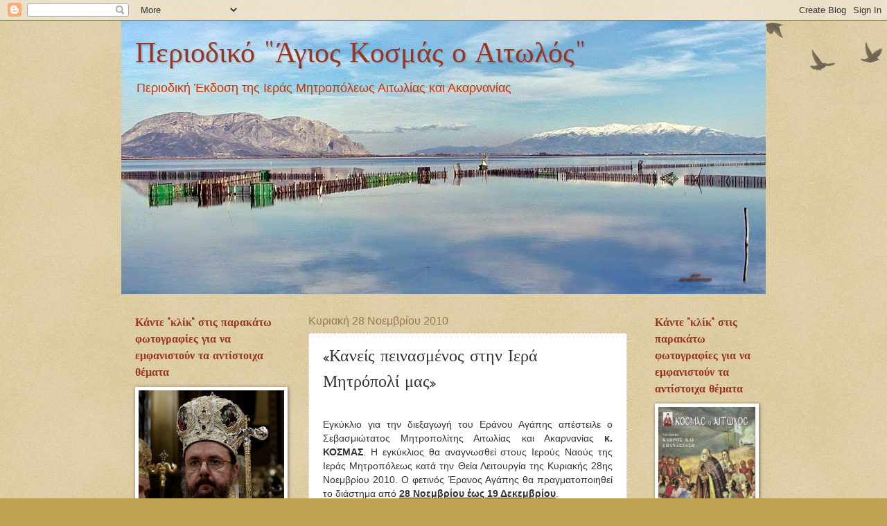

--- FILE ---
content_type: text/html; charset=UTF-8
request_url: https://kosmasaitolos.blogspot.com/2010/11/blog-post_28.html
body_size: 31453
content:
<!DOCTYPE html>
<html class='v2' dir='ltr' lang='el'>
<head>
<link href='https://www.blogger.com/static/v1/widgets/335934321-css_bundle_v2.css' rel='stylesheet' type='text/css'/>
<meta content='width=1100' name='viewport'/>
<meta content='text/html; charset=UTF-8' http-equiv='Content-Type'/>
<meta content='blogger' name='generator'/>
<link href='https://kosmasaitolos.blogspot.com/favicon.ico' rel='icon' type='image/x-icon'/>
<link href='http://kosmasaitolos.blogspot.com/2010/11/blog-post_28.html' rel='canonical'/>
<link rel="alternate" type="application/atom+xml" title="Περιοδικό &quot;Άγιος Κοσμάς ο Αιτωλός&quot; - Atom" href="https://kosmasaitolos.blogspot.com/feeds/posts/default" />
<link rel="alternate" type="application/rss+xml" title="Περιοδικό &quot;Άγιος Κοσμάς ο Αιτωλός&quot; - RSS" href="https://kosmasaitolos.blogspot.com/feeds/posts/default?alt=rss" />
<link rel="service.post" type="application/atom+xml" title="Περιοδικό &quot;Άγιος Κοσμάς ο Αιτωλός&quot; - Atom" href="https://www.blogger.com/feeds/1989298062425610263/posts/default" />

<link rel="alternate" type="application/atom+xml" title="Περιοδικό &quot;Άγιος Κοσμάς ο Αιτωλός&quot; - Atom" href="https://kosmasaitolos.blogspot.com/feeds/6542415841078120207/comments/default" />
<!--Can't find substitution for tag [blog.ieCssRetrofitLinks]-->
<link href='https://blogger.googleusercontent.com/img/b/R29vZ2xl/AVvXsEgC9E5eKWB5wIGM8pMh4D-85lt1zMVXUlr8EEXLzIuwRAC6WvlR-0nzzgQ0XLNz2n9y1UmZi4vFGub6p3GrShebOFiVNxpHA6ITooo1FUkCM5FNfEOs0vV57nJOmrhlzjvwoZ1rwb7b8aA/s400/EPANOS+2010.jpeg' rel='image_src'/>
<meta content='http://kosmasaitolos.blogspot.com/2010/11/blog-post_28.html' property='og:url'/>
<meta content='«Κανείς πεινασμένος στην Ιερά Μητρόπολί μας»' property='og:title'/>
<meta content=' Εγκύκλιο για την διεξαγωγή του Εράνου Αγάπης απέστειλε ο Σεβασμιώτατος Μητροπολίτης Αιτωλίας και Ακαρνανίας κ. ΚΟΣΜΑΣ . Η εγκύκλιος θα αναγ...' property='og:description'/>
<meta content='https://blogger.googleusercontent.com/img/b/R29vZ2xl/AVvXsEgC9E5eKWB5wIGM8pMh4D-85lt1zMVXUlr8EEXLzIuwRAC6WvlR-0nzzgQ0XLNz2n9y1UmZi4vFGub6p3GrShebOFiVNxpHA6ITooo1FUkCM5FNfEOs0vV57nJOmrhlzjvwoZ1rwb7b8aA/w1200-h630-p-k-no-nu/EPANOS+2010.jpeg' property='og:image'/>
<title>Περιοδικό "Άγιος Κοσμάς ο Αιτωλός": &#171;Κανείς πεινασμένος στην Ιερά Μητρόπολί μας&#187;</title>
<style type='text/css'>@font-face{font-family:'Coming Soon';font-style:normal;font-weight:400;font-display:swap;src:url(//fonts.gstatic.com/s/comingsoon/v20/qWcuB6mzpYL7AJ2VfdQR1t-VWDnRsDkg.woff2)format('woff2');unicode-range:U+0000-00FF,U+0131,U+0152-0153,U+02BB-02BC,U+02C6,U+02DA,U+02DC,U+0304,U+0308,U+0329,U+2000-206F,U+20AC,U+2122,U+2191,U+2193,U+2212,U+2215,U+FEFF,U+FFFD;}@font-face{font-family:'Old Standard TT';font-style:normal;font-weight:400;font-display:swap;src:url(//fonts.gstatic.com/s/oldstandardtt/v22/MwQubh3o1vLImiwAVvYawgcf2eVep1q4ZnRSZ_QG.woff2)format('woff2');unicode-range:U+0460-052F,U+1C80-1C8A,U+20B4,U+2DE0-2DFF,U+A640-A69F,U+FE2E-FE2F;}@font-face{font-family:'Old Standard TT';font-style:normal;font-weight:400;font-display:swap;src:url(//fonts.gstatic.com/s/oldstandardtt/v22/MwQubh3o1vLImiwAVvYawgcf2eVerlq4ZnRSZ_QG.woff2)format('woff2');unicode-range:U+0301,U+0400-045F,U+0490-0491,U+04B0-04B1,U+2116;}@font-face{font-family:'Old Standard TT';font-style:normal;font-weight:400;font-display:swap;src:url(//fonts.gstatic.com/s/oldstandardtt/v22/MwQubh3o1vLImiwAVvYawgcf2eVepVq4ZnRSZ_QG.woff2)format('woff2');unicode-range:U+0102-0103,U+0110-0111,U+0128-0129,U+0168-0169,U+01A0-01A1,U+01AF-01B0,U+0300-0301,U+0303-0304,U+0308-0309,U+0323,U+0329,U+1EA0-1EF9,U+20AB;}@font-face{font-family:'Old Standard TT';font-style:normal;font-weight:400;font-display:swap;src:url(//fonts.gstatic.com/s/oldstandardtt/v22/MwQubh3o1vLImiwAVvYawgcf2eVepFq4ZnRSZ_QG.woff2)format('woff2');unicode-range:U+0100-02BA,U+02BD-02C5,U+02C7-02CC,U+02CE-02D7,U+02DD-02FF,U+0304,U+0308,U+0329,U+1D00-1DBF,U+1E00-1E9F,U+1EF2-1EFF,U+2020,U+20A0-20AB,U+20AD-20C0,U+2113,U+2C60-2C7F,U+A720-A7FF;}@font-face{font-family:'Old Standard TT';font-style:normal;font-weight:400;font-display:swap;src:url(//fonts.gstatic.com/s/oldstandardtt/v22/MwQubh3o1vLImiwAVvYawgcf2eVeqlq4ZnRSZw.woff2)format('woff2');unicode-range:U+0000-00FF,U+0131,U+0152-0153,U+02BB-02BC,U+02C6,U+02DA,U+02DC,U+0304,U+0308,U+0329,U+2000-206F,U+20AC,U+2122,U+2191,U+2193,U+2212,U+2215,U+FEFF,U+FFFD;}</style>
<style id='page-skin-1' type='text/css'><!--
/*
-----------------------------------------------
Blogger Template Style
Name:     Watermark
Designer: Blogger
URL:      www.blogger.com
----------------------------------------------- */
/* Use this with templates/1ktemplate-*.html */
/* Content
----------------------------------------------- */
body {
font: normal normal 14px Arial, Tahoma, Helvetica, FreeSans, sans-serif;
color: #333333;
background: #c0a154 url(https://resources.blogblog.com/blogblog/data/1kt/watermark/body_background_birds.png) repeat scroll top left;
}
html body .content-outer {
min-width: 0;
max-width: 100%;
width: 100%;
}
.content-outer {
font-size: 92%;
}
a:link {
text-decoration:none;
color: #cc3300;
}
a:visited {
text-decoration:none;
color: #993322;
}
a:hover {
text-decoration:underline;
color: #ff3300;
}
.body-fauxcolumns .cap-top {
margin-top: 30px;
background: transparent url(https://resources.blogblog.com/blogblog/data/1kt/watermark/body_overlay_birds.png) no-repeat scroll top right;
height: 121px;
}
.content-inner {
padding: 0;
}
/* Header
----------------------------------------------- */
.header-inner .Header .titlewrapper,
.header-inner .Header .descriptionwrapper {
padding-left: 20px;
padding-right: 20px;
}
.Header h1 {
font: normal normal 42px Old Standard TT;
color: #993322;
text-shadow: 2px 2px rgba(0, 0, 0, .1);
}
.Header h1 a {
color: #993322;
}
.Header .description {
font-size: 140%;
color: #cc3300;
}
/* Tabs
----------------------------------------------- */
.tabs-inner .section {
margin: 0 20px;
}
.tabs-inner .PageList, .tabs-inner .LinkList, .tabs-inner .Labels {
margin-left: -11px;
margin-right: -11px;
background-color: transparent;
border-top: 0 solid #ffffff;
border-bottom: 0 solid #ffffff;
-moz-box-shadow: 0 0 0 rgba(0, 0, 0, .3);
-webkit-box-shadow: 0 0 0 rgba(0, 0, 0, .3);
-goog-ms-box-shadow: 0 0 0 rgba(0, 0, 0, .3);
box-shadow: 0 0 0 rgba(0, 0, 0, .3);
}
.tabs-inner .PageList .widget-content,
.tabs-inner .LinkList .widget-content,
.tabs-inner .Labels .widget-content {
margin: -3px -11px;
background: transparent none  no-repeat scroll right;
}
.tabs-inner .widget ul {
padding: 2px 25px;
max-height: 34px;
background: transparent none no-repeat scroll left;
}
.tabs-inner .widget li {
border: none;
}
.tabs-inner .widget li a {
display: inline-block;
padding: .25em 1em;
font: normal normal 20px Georgia, Utopia, 'Palatino Linotype', Palatino, serif;
color: #cc3300;
border-right: 1px solid #c0a154;
}
.tabs-inner .widget li:first-child a {
border-left: 1px solid #c0a154;
}
.tabs-inner .widget li.selected a, .tabs-inner .widget li a:hover {
color: #000000;
}
/* Headings
----------------------------------------------- */
h2 {
font: normal bold 16px Coming Soon;
color: #993322;
margin: 0 0 .5em;
}
h2.date-header {
font: normal normal 16px Arial, Tahoma, Helvetica, FreeSans, sans-serif;
color: #997755;
}
/* Main
----------------------------------------------- */
.main-inner .column-center-inner,
.main-inner .column-left-inner,
.main-inner .column-right-inner {
padding: 0 5px;
}
.main-outer {
margin-top: 0;
background: transparent none no-repeat scroll top left;
}
.main-inner {
padding-top: 30px;
}
.main-cap-top {
position: relative;
}
.main-cap-top .cap-right {
position: absolute;
height: 0;
width: 100%;
bottom: 0;
background: transparent none repeat-x scroll bottom center;
}
.main-cap-top .cap-left {
position: absolute;
height: 245px;
width: 280px;
right: 0;
bottom: 0;
background: transparent none no-repeat scroll bottom left;
}
/* Posts
----------------------------------------------- */
.post-outer {
padding: 15px 20px;
margin: 0 0 25px;
background: #ffffff url(https://resources.blogblog.com/blogblog/data/1kt/watermark/post_background_birds.png) repeat scroll top left;
_background-image: none;
border: dotted 1px #ccbb99;
-moz-box-shadow: 0 0 0 rgba(0, 0, 0, .1);
-webkit-box-shadow: 0 0 0 rgba(0, 0, 0, .1);
-goog-ms-box-shadow: 0 0 0 rgba(0, 0, 0, .1);
box-shadow: 0 0 0 rgba(0, 0, 0, .1);
}
h3.post-title {
font: normal normal 24px Coming Soon;
margin: 0;
}
.comments h4 {
font: normal normal 24px Coming Soon;
margin: 1em 0 0;
}
.post-body {
font-size: 105%;
line-height: 1.5;
position: relative;
}
.post-header {
margin: 0 0 1em;
color: #997755;
}
.post-footer {
margin: 10px 0 0;
padding: 10px 0 0;
color: #997755;
border-top: dashed 1px #777777;
}
#blog-pager {
font-size: 140%
}
#comments .comment-author {
padding-top: 1.5em;
border-top: dashed 1px #777777;
background-position: 0 1.5em;
}
#comments .comment-author:first-child {
padding-top: 0;
border-top: none;
}
.avatar-image-container {
margin: .2em 0 0;
}
/* Comments
----------------------------------------------- */
.comments .comments-content .icon.blog-author {
background-repeat: no-repeat;
background-image: url([data-uri]);
}
.comments .comments-content .loadmore a {
border-top: 1px solid #777777;
border-bottom: 1px solid #777777;
}
.comments .continue {
border-top: 2px solid #777777;
}
/* Widgets
----------------------------------------------- */
.widget ul, .widget #ArchiveList ul.flat {
padding: 0;
list-style: none;
}
.widget ul li, .widget #ArchiveList ul.flat li {
padding: .35em 0;
text-indent: 0;
border-top: dashed 1px #777777;
}
.widget ul li:first-child, .widget #ArchiveList ul.flat li:first-child {
border-top: none;
}
.widget .post-body ul {
list-style: disc;
}
.widget .post-body ul li {
border: none;
}
.widget .zippy {
color: #777777;
}
.post-body img, .post-body .tr-caption-container, .Profile img, .Image img,
.BlogList .item-thumbnail img {
padding: 5px;
background: #fff;
-moz-box-shadow: 1px 1px 5px rgba(0, 0, 0, .5);
-webkit-box-shadow: 1px 1px 5px rgba(0, 0, 0, .5);
-goog-ms-box-shadow: 1px 1px 5px rgba(0, 0, 0, .5);
box-shadow: 1px 1px 5px rgba(0, 0, 0, .5);
}
.post-body img, .post-body .tr-caption-container {
padding: 8px;
}
.post-body .tr-caption-container {
color: #333333;
}
.post-body .tr-caption-container img {
padding: 0;
background: transparent;
border: none;
-moz-box-shadow: 0 0 0 rgba(0, 0, 0, .1);
-webkit-box-shadow: 0 0 0 rgba(0, 0, 0, .1);
-goog-ms-box-shadow: 0 0 0 rgba(0, 0, 0, .1);
box-shadow: 0 0 0 rgba(0, 0, 0, .1);
}
/* Footer
----------------------------------------------- */
.footer-outer {
color:#ccbb99;
background: #330000 url(https://resources.blogblog.com/blogblog/data/1kt/watermark/body_background_navigator.png) repeat scroll top left;
}
.footer-outer a {
color: #ff7755;
}
.footer-outer a:visited {
color: #dd5533;
}
.footer-outer a:hover {
color: #ff9977;
}
.footer-outer .widget h2 {
color: #eeddbb;
}
/* Mobile
----------------------------------------------- */
body.mobile  {
background-size: 100% auto;
}
.mobile .body-fauxcolumn-outer {
background: transparent none repeat scroll top left;
}
html .mobile .mobile-date-outer {
border-bottom: none;
background: #ffffff url(https://resources.blogblog.com/blogblog/data/1kt/watermark/post_background_birds.png) repeat scroll top left;
_background-image: none;
margin-bottom: 10px;
}
.mobile .main-inner .date-outer {
padding: 0;
}
.mobile .main-inner .date-header {
margin: 10px;
}
.mobile .main-cap-top {
z-index: -1;
}
.mobile .content-outer {
font-size: 100%;
}
.mobile .post-outer {
padding: 10px;
}
.mobile .main-cap-top .cap-left {
background: transparent none no-repeat scroll bottom left;
}
.mobile .body-fauxcolumns .cap-top {
margin: 0;
}
.mobile-link-button {
background: #ffffff url(https://resources.blogblog.com/blogblog/data/1kt/watermark/post_background_birds.png) repeat scroll top left;
}
.mobile-link-button a:link, .mobile-link-button a:visited {
color: #cc3300;
}
.mobile-index-date .date-header {
color: #997755;
}
.mobile-index-contents {
color: #333333;
}
.mobile .tabs-inner .section {
margin: 0;
}
.mobile .tabs-inner .PageList {
margin-left: 0;
margin-right: 0;
}
.mobile .tabs-inner .PageList .widget-content {
margin: 0;
color: #000000;
background: #ffffff url(https://resources.blogblog.com/blogblog/data/1kt/watermark/post_background_birds.png) repeat scroll top left;
}
.mobile .tabs-inner .PageList .widget-content .pagelist-arrow {
border-left: 1px solid #c0a154;
}

--></style>
<style id='template-skin-1' type='text/css'><!--
body {
min-width: 930px;
}
.content-outer, .content-fauxcolumn-outer, .region-inner {
min-width: 930px;
max-width: 930px;
_width: 930px;
}
.main-inner .columns {
padding-left: 250px;
padding-right: 180px;
}
.main-inner .fauxcolumn-center-outer {
left: 250px;
right: 180px;
/* IE6 does not respect left and right together */
_width: expression(this.parentNode.offsetWidth -
parseInt("250px") -
parseInt("180px") + 'px');
}
.main-inner .fauxcolumn-left-outer {
width: 250px;
}
.main-inner .fauxcolumn-right-outer {
width: 180px;
}
.main-inner .column-left-outer {
width: 250px;
right: 100%;
margin-left: -250px;
}
.main-inner .column-right-outer {
width: 180px;
margin-right: -180px;
}
#layout {
min-width: 0;
}
#layout .content-outer {
min-width: 0;
width: 800px;
}
#layout .region-inner {
min-width: 0;
width: auto;
}
body#layout div.add_widget {
padding: 8px;
}
body#layout div.add_widget a {
margin-left: 32px;
}
--></style>
<link href='https://www.blogger.com/dyn-css/authorization.css?targetBlogID=1989298062425610263&amp;zx=837d1979-53f2-4319-b47f-5936312d5251' media='none' onload='if(media!=&#39;all&#39;)media=&#39;all&#39;' rel='stylesheet'/><noscript><link href='https://www.blogger.com/dyn-css/authorization.css?targetBlogID=1989298062425610263&amp;zx=837d1979-53f2-4319-b47f-5936312d5251' rel='stylesheet'/></noscript>
<meta name='google-adsense-platform-account' content='ca-host-pub-1556223355139109'/>
<meta name='google-adsense-platform-domain' content='blogspot.com'/>

</head>
<body class='loading variant-birds'>
<div class='navbar section' id='navbar' name='Navbar'><div class='widget Navbar' data-version='1' id='Navbar1'><script type="text/javascript">
    function setAttributeOnload(object, attribute, val) {
      if(window.addEventListener) {
        window.addEventListener('load',
          function(){ object[attribute] = val; }, false);
      } else {
        window.attachEvent('onload', function(){ object[attribute] = val; });
      }
    }
  </script>
<div id="navbar-iframe-container"></div>
<script type="text/javascript" src="https://apis.google.com/js/platform.js"></script>
<script type="text/javascript">
      gapi.load("gapi.iframes:gapi.iframes.style.bubble", function() {
        if (gapi.iframes && gapi.iframes.getContext) {
          gapi.iframes.getContext().openChild({
              url: 'https://www.blogger.com/navbar/1989298062425610263?po\x3d6542415841078120207\x26origin\x3dhttps://kosmasaitolos.blogspot.com',
              where: document.getElementById("navbar-iframe-container"),
              id: "navbar-iframe"
          });
        }
      });
    </script><script type="text/javascript">
(function() {
var script = document.createElement('script');
script.type = 'text/javascript';
script.src = '//pagead2.googlesyndication.com/pagead/js/google_top_exp.js';
var head = document.getElementsByTagName('head')[0];
if (head) {
head.appendChild(script);
}})();
</script>
</div></div>
<div class='body-fauxcolumns'>
<div class='fauxcolumn-outer body-fauxcolumn-outer'>
<div class='cap-top'>
<div class='cap-left'></div>
<div class='cap-right'></div>
</div>
<div class='fauxborder-left'>
<div class='fauxborder-right'></div>
<div class='fauxcolumn-inner'>
</div>
</div>
<div class='cap-bottom'>
<div class='cap-left'></div>
<div class='cap-right'></div>
</div>
</div>
</div>
<div class='content'>
<div class='content-fauxcolumns'>
<div class='fauxcolumn-outer content-fauxcolumn-outer'>
<div class='cap-top'>
<div class='cap-left'></div>
<div class='cap-right'></div>
</div>
<div class='fauxborder-left'>
<div class='fauxborder-right'></div>
<div class='fauxcolumn-inner'>
</div>
</div>
<div class='cap-bottom'>
<div class='cap-left'></div>
<div class='cap-right'></div>
</div>
</div>
</div>
<div class='content-outer'>
<div class='content-cap-top cap-top'>
<div class='cap-left'></div>
<div class='cap-right'></div>
</div>
<div class='fauxborder-left content-fauxborder-left'>
<div class='fauxborder-right content-fauxborder-right'></div>
<div class='content-inner'>
<header>
<div class='header-outer'>
<div class='header-cap-top cap-top'>
<div class='cap-left'></div>
<div class='cap-right'></div>
</div>
<div class='fauxborder-left header-fauxborder-left'>
<div class='fauxborder-right header-fauxborder-right'></div>
<div class='region-inner header-inner'>
<div class='header section' id='header' name='Κεφαλίδα'><div class='widget Header' data-version='1' id='Header1'>
<div id='header-inner' style='background-image: url("https://blogger.googleusercontent.com/img/b/R29vZ2xl/AVvXsEi4uGRIjfKDw5xT2JduPVA5TvybpseU3E0aXnIv_yhf65kDVMLr2wkT0ccy2zE6YiVlJiwVDJXECSp7CDCAbiPQk9kKOgOoinUuP6aXZlMUBI1G2XReqeZ4ZXYtZcTDWoxVQWnYAaoro7o/s930/LIMN+1.jpg"); background-position: left; min-height: 395px; _height: 395px; background-repeat: no-repeat; '>
<div class='titlewrapper' style='background: transparent'>
<h1 class='title' style='background: transparent; border-width: 0px'>
<a href='https://kosmasaitolos.blogspot.com/'>
Περιοδικό "Άγιος Κοσμάς ο Αιτωλός"
</a>
</h1>
</div>
<div class='descriptionwrapper'>
<p class='description'><span>Περιοδική Έκδοση της Ιεράς Μητροπόλεως Αιτωλίας και Ακαρνανίας</span></p>
</div>
</div>
</div></div>
</div>
</div>
<div class='header-cap-bottom cap-bottom'>
<div class='cap-left'></div>
<div class='cap-right'></div>
</div>
</div>
</header>
<div class='tabs-outer'>
<div class='tabs-cap-top cap-top'>
<div class='cap-left'></div>
<div class='cap-right'></div>
</div>
<div class='fauxborder-left tabs-fauxborder-left'>
<div class='fauxborder-right tabs-fauxborder-right'></div>
<div class='region-inner tabs-inner'>
<div class='tabs no-items section' id='crosscol' name='Σε όλες τις στήλες'></div>
<div class='tabs no-items section' id='crosscol-overflow' name='Cross-Column 2'></div>
</div>
</div>
<div class='tabs-cap-bottom cap-bottom'>
<div class='cap-left'></div>
<div class='cap-right'></div>
</div>
</div>
<div class='main-outer'>
<div class='main-cap-top cap-top'>
<div class='cap-left'></div>
<div class='cap-right'></div>
</div>
<div class='fauxborder-left main-fauxborder-left'>
<div class='fauxborder-right main-fauxborder-right'></div>
<div class='region-inner main-inner'>
<div class='columns fauxcolumns'>
<div class='fauxcolumn-outer fauxcolumn-center-outer'>
<div class='cap-top'>
<div class='cap-left'></div>
<div class='cap-right'></div>
</div>
<div class='fauxborder-left'>
<div class='fauxborder-right'></div>
<div class='fauxcolumn-inner'>
</div>
</div>
<div class='cap-bottom'>
<div class='cap-left'></div>
<div class='cap-right'></div>
</div>
</div>
<div class='fauxcolumn-outer fauxcolumn-left-outer'>
<div class='cap-top'>
<div class='cap-left'></div>
<div class='cap-right'></div>
</div>
<div class='fauxborder-left'>
<div class='fauxborder-right'></div>
<div class='fauxcolumn-inner'>
</div>
</div>
<div class='cap-bottom'>
<div class='cap-left'></div>
<div class='cap-right'></div>
</div>
</div>
<div class='fauxcolumn-outer fauxcolumn-right-outer'>
<div class='cap-top'>
<div class='cap-left'></div>
<div class='cap-right'></div>
</div>
<div class='fauxborder-left'>
<div class='fauxborder-right'></div>
<div class='fauxcolumn-inner'>
</div>
</div>
<div class='cap-bottom'>
<div class='cap-left'></div>
<div class='cap-right'></div>
</div>
</div>
<!-- corrects IE6 width calculation -->
<div class='columns-inner'>
<div class='column-center-outer'>
<div class='column-center-inner'>
<div class='main section' id='main' name='Κύριος'><div class='widget Blog' data-version='1' id='Blog1'>
<div class='blog-posts hfeed'>

          <div class="date-outer">
        
<h2 class='date-header'><span>Κυριακή 28 Νοεμβρίου 2010</span></h2>

          <div class="date-posts">
        
<div class='post-outer'>
<div class='post hentry uncustomized-post-template' itemprop='blogPost' itemscope='itemscope' itemtype='http://schema.org/BlogPosting'>
<meta content='https://blogger.googleusercontent.com/img/b/R29vZ2xl/AVvXsEgC9E5eKWB5wIGM8pMh4D-85lt1zMVXUlr8EEXLzIuwRAC6WvlR-0nzzgQ0XLNz2n9y1UmZi4vFGub6p3GrShebOFiVNxpHA6ITooo1FUkCM5FNfEOs0vV57nJOmrhlzjvwoZ1rwb7b8aA/s400/EPANOS+2010.jpeg' itemprop='image_url'/>
<meta content='1989298062425610263' itemprop='blogId'/>
<meta content='6542415841078120207' itemprop='postId'/>
<a name='6542415841078120207'></a>
<h3 class='post-title entry-title' itemprop='name'>
&#171;Κανείς πεινασμένος στην Ιερά Μητρόπολί μας&#187;
</h3>
<div class='post-header'>
<div class='post-header-line-1'></div>
</div>
<div class='post-body entry-content' id='post-body-6542415841078120207' itemprop='description articleBody'>
<div style="text-align: justify;"><br />
</div><div style="text-align: justify;"><span style="font-family: &quot;Trebuchet MS&quot;, sans-serif;">Εγκύκλιο για την διεξαγωγή του Εράνου Αγάπης απέστειλε ο Σεβασμιώτατος Μητροπολίτης Αιτωλίας και Ακαρνανίας <strong>κ. ΚΟΣΜΑΣ</strong>. Η εγκύκλιος θα αναγνωσθεί στους Ιερούς Ναούς της Ιεράς Μητροπόλεως&nbsp;κατά την Θεία Λειτουργία <span style="font-family: &quot;Trebuchet MS&quot;, sans-serif;">της</span> Κυριακής 28ης Νοεμβρίου 2010. Ο φετινός Έρανος Αγάπης θα πραγματοποιηθεί το διάστημα από <strong><u>28 Νοεμβρίου έως 19 Δεκεμβρίου</u></strong>.</span></div><div style="text-align: justify;"><br />
</div><span style="font-family: Trebuchet MS;">Το κείμενο της Εγκυκλίου έχει ως εξής:</span><br />
<br />
<br />
<div class="separator" style="clear: both; text-align: center;"><a href="https://blogger.googleusercontent.com/img/b/R29vZ2xl/AVvXsEgC9E5eKWB5wIGM8pMh4D-85lt1zMVXUlr8EEXLzIuwRAC6WvlR-0nzzgQ0XLNz2n9y1UmZi4vFGub6p3GrShebOFiVNxpHA6ITooo1FUkCM5FNfEOs0vV57nJOmrhlzjvwoZ1rwb7b8aA/s1600/EPANOS+2010.jpeg" imageanchor="1" style="margin-left: 1em; margin-right: 1em;"><img border="0" height="400" px="true" src="https://blogger.googleusercontent.com/img/b/R29vZ2xl/AVvXsEgC9E5eKWB5wIGM8pMh4D-85lt1zMVXUlr8EEXLzIuwRAC6WvlR-0nzzgQ0XLNz2n9y1UmZi4vFGub6p3GrShebOFiVNxpHA6ITooo1FUkCM5FNfEOs0vV57nJOmrhlzjvwoZ1rwb7b8aA/s400/EPANOS+2010.jpeg" width="252" /></a></div><br />
<br />
<div style="text-align: center;"><span style="font-family: &quot;Trebuchet MS&quot;, sans-serif;"><strong>Ο ΜΗΤΡΟΠΟΛΙΤΗΣ ΑΙΤΩΛΙΑΣ ΚΑΙ ΑΚΑΡΝΑΝΙΑΣ ΚΟΣΜΑΣ</strong></span></div><div style="text-align: center;"><span style="font-family: &quot;Trebuchet MS&quot;, sans-serif;"><strong>Προς τους Εφημερίους των Ιερών Ναών</strong></span><span style="font-family: &quot;Trebuchet MS&quot;, sans-serif;"><br />
</span><div style="text-align: center;"><span style="font-family: &quot;Trebuchet MS&quot;, sans-serif;"><strong>και το Χριστεπώνυμον Πλήρωμα</strong></span><span style="font-family: &quot;Trebuchet MS&quot;, sans-serif;"><br />
</span><div style="text-align: center;"><span style="font-family: &quot;Trebuchet MS&quot;, sans-serif;"><strong>της καθ&#8217; ημάς Ιεράς Μητροπόλεως</strong></span></div><span style="font-family: &quot;Trebuchet MS&quot;, sans-serif;"><br />
</span><span style="font-family: &quot;Trebuchet MS&quot;, sans-serif;">Αγαπητοί αδελφοί μου εν Κυρίω,</span><span style="font-family: &quot;Trebuchet MS&quot;, sans-serif;"></span><span style="font-family: &quot;Trebuchet MS&quot;, sans-serif;"><div style="text-align: justify;"><br />
</div></span><div style="text-align: justify;"><span style="font-family: &quot;Trebuchet MS&quot;, sans-serif;">Συγχωρήστε με για την τόλμη και την αδιακρισία. Σας ενοχλώ και σας προκαλώ ίσως.</span></div><span style="font-family: &quot;Trebuchet MS&quot;, sans-serif;"><div style="text-align: justify;"><br />
</div></span><div style="text-align: justify;"><span style="font-family: &quot;Trebuchet MS&quot;, sans-serif;">Θέλω να σταθώ με σεβασμό και αγάπη ενώπιόν σας, να μιλήσω αυτή τη στιγμή προσωπικά και ειλικρινά στον καθένα σας. Όμως, αυτό δεν μπορώ τελικά να το κάνω λόγω του πλήθους των αδελφών χριστιανών, γι&#8217; αυτό και αναγκάζομαι να επικοινωνήσω μαζί σας με αυτή την εγκύκλιο.</span></div><div style="text-align: justify;"><span style="font-family: &quot;Trebuchet MS&quot;, sans-serif;">&nbsp;</span><div style="text-align: justify;"><span style="font-family: &quot;Trebuchet MS&quot;, sans-serif;">Πιστεύετέ το, είμαι κοντά σας. Παρακολουθώ με προσευχή τη ζωή σας, ζω την αγωνία σας, τα προβλήματά σας. Ζω τις πολλές δυσκολίες σας, θαυμάζω τον κόπο σας και τις θυσίες σας για την πρόοδο και την επιτυχία της οικογενείας σας, των παιδιών σας, ιδιαιτέρως αυτή την εποχή κατά την οποία η οικονομική δυσπραγία περισφύγγει κάθε άνθρωπο, την πατρίδα μας, την διεθνή κοινότητα.</span></div><span style="font-family: &quot;Trebuchet MS&quot;, sans-serif;"><div style="text-align: justify;"><br />
</div></span><div style="text-align: justify;"><span style="font-family: &quot;Trebuchet MS&quot;, sans-serif;">Σας παρακαλώ, πιστέψετέ με. Ζω κάθε μέρα όμως και δραματικές καταστάσεις αδελφών, συνανθρώπων, οικογενειών οι οποίοι στερούνται και του επιουσίου άρτου ακόμη, αλλά και δοκιμάζονται από φοβερές ασθένειες.</span></div><span style="font-family: &quot;Trebuchet MS&quot;, sans-serif;"><div style="text-align: justify;"><br />
</div></span><div style="text-align: justify;"><span style="font-family: &quot;Trebuchet MS&quot;, sans-serif;">Το γνωρίζετε ότι προσωπικά δεν ζήτησα ούτε θα ζητήσω απολύτως τίποτε το υλικό. Δεν μπορώ όμως, να αρνηθώ την συμπάθεια και την προσφορά στον πόνο και τη δοκιμασία.</span></div><span style="font-family: &quot;Trebuchet MS&quot;, sans-serif;"><div style="text-align: justify;"><br />
</div></span><div style="text-align: justify;"><span style="font-family: &quot;Trebuchet MS&quot;, sans-serif;">Η Ιερά Μητρόπολίς μας και οι Ενορίες μας συμπαρίστανται όσο είναι δυνατόν στις ανάγκες και τα αιτήματα των πονεμένων αδελφών.</span></div><span style="font-family: &quot;Trebuchet MS&quot;, sans-serif;"><div style="text-align: justify;"><br />
</div></span><div style="text-align: justify;"><span style="font-family: &quot;Trebuchet MS&quot;, sans-serif;">Έρχομαι όμως, για μια ακόμη φορά να σας παρακαλέσω πατρικά αν θέλετε και μπορείτε, να ανταποκριθήτε και στον εφετινό <strong>Έρανο της Αγάπης</strong>, ο οποίος θα διατεθή μέχρι τελευταίου λεπτού για την δοκιμασία του αδελφού. Με αγάπη και ολόψυχη διάθεσι, αν θέλετε, χωρίς γογγυσμό, δώσατε από το υστερημά σας. Όλοι μαζί, με την αγάπη του Σαρκωθέντος και Εσταυρωμένου Χριστού μας, να απαλύνουμε τον πόνο των αδελφών.</span></div><span style="font-family: &quot;Trebuchet MS&quot;, sans-serif;"><div style="text-align: justify;"><br />
</div></span><div style="text-align: justify;"><span style="font-family: &quot;Trebuchet MS&quot;, sans-serif;">Αισθάνομαι την αναγκη να σας ενημερώσω ότι για τον <strong>Έρανο Αγάπης του 2009</strong> εισεπράχθησαν <strong>131.246 &#8364;.</strong> Από αυτά δόθηκαν:</span></div><span style="font-family: &quot;Trebuchet MS&quot;, sans-serif;"><div style="text-align: justify;"><br />
</div></span><ul><li><div style="text-align: justify;"><span style="font-family: &quot;Trebuchet MS&quot;, sans-serif;">Στο Ταμείο Κοινωνικών Υπηρεσιών του Κράτους 2.624,92 &#8364;, όπως ορίζεται.</span></div></li>
<li><div style="text-align: justify;"><span style="font-family: &quot;Trebuchet MS&quot;, sans-serif;">Στα Ενοριακά Φιλόπτωχα Ταμεία Διακονίας 82.684,98 &#8364;.</span></div></li>
<li><div style="text-align: justify;"><span style="font-family: &quot;Trebuchet MS&quot;, sans-serif;">Στο Κεντρικό Ταμείο Φιλοπτώχου Διακονίας 45.936,10 &#8364;.</span></div></li>
</ul><div style="text-align: justify;"><span style="font-family: &quot;Trebuchet MS&quot;, sans-serif;">Στους έχοντας ανάγκη αδελφούς δόθηκαν:</span></div><span style="font-family: &quot;Trebuchet MS&quot;, sans-serif;"><div style="text-align: justify;"><br />
</div></span><ul><li><div style="text-align: justify;"><span style="font-family: &quot;Trebuchet MS&quot;, sans-serif;">Από τα Ενοριακά Φιλόπτωχα Ταμεία 210.212,15 &#8364;.</span></div></li>
<li><div style="text-align: justify;"><span style="font-family: &quot;Trebuchet MS&quot;, sans-serif;">Από το Κεντρικό Φιλόπτωχο Ταμείο Διακονίας της Ιεράς Μητροπόλεως 89.540,84 &#8364;.</span></div></li>
<li><div style="text-align: justify;"><span style="font-family: &quot;Trebuchet MS&quot;, sans-serif;">Σε απόρους φοιτητές δόθηκαν για τις σπουδές τους 23.330 &#8364;.</span></div></li>
<li><div style="text-align: justify;"><strong><span style="font-family: &quot;Trebuchet MS&quot;, sans-serif;">Συνολικά δόθηκαν, το έτος 2009, σε συνανθρώπους μας 323.082,99 &#8364;.</span><span style="font-family: &quot;Trebuchet MS&quot;, sans-serif;"></span></strong><div style="text-align: justify;"><span style="font-family: &quot;Trebuchet MS&quot;, sans-serif;">Υπάρχουν αποδεικτικά για όλα αυτά, εάν κανείς αμφιβάλει.</span></div><span style="font-family: &quot;Trebuchet MS&quot;, sans-serif;"><div style="text-align: justify;"><br />
</div></span><div style="text-align: justify;"><span style="font-family: &quot;Trebuchet MS&quot;, sans-serif;">Πατρικά καλώ όλους σας και εφέτος να συνδράμετε στο φιλόπτωχο έργο της Ιεράς Μητροπόλεώς μας με την συμβολή σας στον Έρανο Αγάπης. Θα επαναλάβω ότι πρέπει να γίνη σύνθημά μας <strong>&#171;Κανείς πεινασμένος στην Ιερά Μητρόπολί μας&#187;.</strong></span></div><div style="text-align: justify;"><span style="font-family: &quot;Trebuchet MS&quot;, sans-serif;">&nbsp;</span><div style="text-align: justify;"><span style="font-family: &quot;Trebuchet MS&quot;, sans-serif;">Σας ευχαριστώ με αγάπη Χριστού όλους σας.</span></div><span style="font-family: &quot;Trebuchet MS&quot;, sans-serif;"><div style="text-align: justify;"><br />
</div></span><div style="text-align: justify;"><span style="font-family: &quot;Trebuchet MS&quot;, sans-serif;">Ο</span><span style="font-family: &quot;Trebuchet MS&quot;, sans-serif;"> Έρανος θα διενεργηθή από <strong>28ης Νοεμβρίου έως την 19ην Δεκεμβρίου</strong>.</span></div><div style="text-align: justify;"><br />
</div><div style="text-align: justify;"><span style="font-family: &quot;Trebuchet MS&quot;, sans-serif;">Εύχομαι αγία Τεσσαρακοστή και ευλογημένα χαρούμενα Χριστούγεννα.</span><span style="font-family: &quot;Trebuchet MS&quot;, sans-serif;"><br />
</span></div><span style="font-family: &quot;Trebuchet MS&quot;, sans-serif;"><br />
</span><br />
<div style="text-align: center;"><span style="font-family: &quot;Trebuchet MS&quot;, sans-serif;">Μετά πατρικών ευχών</span></div><span style="font-family: &quot;Trebuchet MS&quot;, sans-serif;"><div style="text-align: center;"><br />
</div></span><div style="text-align: center;"><span style="font-family: &quot;Trebuchet MS&quot;, sans-serif;"><strong>Ο ΜΗΤΡΟΠΟΛΙΤΗΣ</strong></span><span style="font-family: &quot;Trebuchet MS&quot;, sans-serif;"><br />
</span><span style="font-family: &quot;Trebuchet MS&quot;, sans-serif;"><div style="text-align: center;"><br />
</div></span><div style="text-align: center;"><span style="font-family: &quot;Trebuchet MS&quot;, sans-serif;"><strong>+ Ο ΑΙΤΩΛΙΑΣ ΚΑΙ ΑΚΑΡΝΑΝΙΑΣ ΚΟΣΜΑΣ</strong></span></div></div></div></div></li>
</ul></div></div></div>
<div style='clear: both;'></div>
</div>
<div class='post-footer'>
<div class='post-footer-line post-footer-line-1'>
<span class='post-author vcard'>
Αναρτήθηκε από
<span class='fn' itemprop='author' itemscope='itemscope' itemtype='http://schema.org/Person'>
<meta content='https://www.blogger.com/profile/16393851522160461027' itemprop='url'/>
<a class='g-profile' href='https://www.blogger.com/profile/16393851522160461027' rel='author' title='author profile'>
<span itemprop='name'>Περιοδικό &quot;Άγιος Κοσμάς ο Αιτωλός&quot;</span>
</a>
</span>
</span>
<span class='post-timestamp'>
στις
<meta content='http://kosmasaitolos.blogspot.com/2010/11/blog-post_28.html' itemprop='url'/>
<a class='timestamp-link' href='https://kosmasaitolos.blogspot.com/2010/11/blog-post_28.html' rel='bookmark' title='permanent link'><abbr class='published' itemprop='datePublished' title='2010-11-28T02:02:00+02:00'>2:02&#8239;π.μ.</abbr></a>
</span>
<span class='post-comment-link'>
</span>
<span class='post-icons'>
<span class='item-control blog-admin pid-2091192997'>
<a href='https://www.blogger.com/post-edit.g?blogID=1989298062425610263&postID=6542415841078120207&from=pencil' title='Επεξεργασία ανάρτησης'>
<img alt='' class='icon-action' height='18' src='https://resources.blogblog.com/img/icon18_edit_allbkg.gif' width='18'/>
</a>
</span>
</span>
<div class='post-share-buttons goog-inline-block'>
</div>
</div>
<div class='post-footer-line post-footer-line-2'>
<span class='post-labels'>
Ετικέτες
<a href='https://kosmasaitolos.blogspot.com/search/label/%CE%95%CE%A0%CE%99%CE%9A%CE%91%CE%99%CE%A1%CE%9F%CE%A4%CE%97%CE%A4%CE%91' rel='tag'>ΕΠΙΚΑΙΡΟΤΗΤΑ</a>,
<a href='https://kosmasaitolos.blogspot.com/search/label/%CE%9B%CE%9F%CE%93%CE%9F%CE%99%20%CE%A3%CE%95%CE%92%CE%91%CE%A3%CE%9C%CE%99%CE%A9%CE%A4%CE%91%CE%A4%CE%9F%CE%A5' rel='tag'>ΛΟΓΟΙ ΣΕΒΑΣΜΙΩΤΑΤΟΥ</a>
</span>
</div>
<div class='post-footer-line post-footer-line-3'>
<span class='post-location'>
</span>
</div>
</div>
</div>
<div class='comments' id='comments'>
<a name='comments'></a>
<h4>2 σχόλια:</h4>
<div class='comments-content'>
<script async='async' src='' type='text/javascript'></script>
<script type='text/javascript'>
    (function() {
      var items = null;
      var msgs = null;
      var config = {};

// <![CDATA[
      var cursor = null;
      if (items && items.length > 0) {
        cursor = parseInt(items[items.length - 1].timestamp) + 1;
      }

      var bodyFromEntry = function(entry) {
        var text = (entry &&
                    ((entry.content && entry.content.$t) ||
                     (entry.summary && entry.summary.$t))) ||
            '';
        if (entry && entry.gd$extendedProperty) {
          for (var k in entry.gd$extendedProperty) {
            if (entry.gd$extendedProperty[k].name == 'blogger.contentRemoved') {
              return '<span class="deleted-comment">' + text + '</span>';
            }
          }
        }
        return text;
      }

      var parse = function(data) {
        cursor = null;
        var comments = [];
        if (data && data.feed && data.feed.entry) {
          for (var i = 0, entry; entry = data.feed.entry[i]; i++) {
            var comment = {};
            // comment ID, parsed out of the original id format
            var id = /blog-(\d+).post-(\d+)/.exec(entry.id.$t);
            comment.id = id ? id[2] : null;
            comment.body = bodyFromEntry(entry);
            comment.timestamp = Date.parse(entry.published.$t) + '';
            if (entry.author && entry.author.constructor === Array) {
              var auth = entry.author[0];
              if (auth) {
                comment.author = {
                  name: (auth.name ? auth.name.$t : undefined),
                  profileUrl: (auth.uri ? auth.uri.$t : undefined),
                  avatarUrl: (auth.gd$image ? auth.gd$image.src : undefined)
                };
              }
            }
            if (entry.link) {
              if (entry.link[2]) {
                comment.link = comment.permalink = entry.link[2].href;
              }
              if (entry.link[3]) {
                var pid = /.*comments\/default\/(\d+)\?.*/.exec(entry.link[3].href);
                if (pid && pid[1]) {
                  comment.parentId = pid[1];
                }
              }
            }
            comment.deleteclass = 'item-control blog-admin';
            if (entry.gd$extendedProperty) {
              for (var k in entry.gd$extendedProperty) {
                if (entry.gd$extendedProperty[k].name == 'blogger.itemClass') {
                  comment.deleteclass += ' ' + entry.gd$extendedProperty[k].value;
                } else if (entry.gd$extendedProperty[k].name == 'blogger.displayTime') {
                  comment.displayTime = entry.gd$extendedProperty[k].value;
                }
              }
            }
            comments.push(comment);
          }
        }
        return comments;
      };

      var paginator = function(callback) {
        if (hasMore()) {
          var url = config.feed + '?alt=json&v=2&orderby=published&reverse=false&max-results=50';
          if (cursor) {
            url += '&published-min=' + new Date(cursor).toISOString();
          }
          window.bloggercomments = function(data) {
            var parsed = parse(data);
            cursor = parsed.length < 50 ? null
                : parseInt(parsed[parsed.length - 1].timestamp) + 1
            callback(parsed);
            window.bloggercomments = null;
          }
          url += '&callback=bloggercomments';
          var script = document.createElement('script');
          script.type = 'text/javascript';
          script.src = url;
          document.getElementsByTagName('head')[0].appendChild(script);
        }
      };
      var hasMore = function() {
        return !!cursor;
      };
      var getMeta = function(key, comment) {
        if ('iswriter' == key) {
          var matches = !!comment.author
              && comment.author.name == config.authorName
              && comment.author.profileUrl == config.authorUrl;
          return matches ? 'true' : '';
        } else if ('deletelink' == key) {
          return config.baseUri + '/comment/delete/'
               + config.blogId + '/' + comment.id;
        } else if ('deleteclass' == key) {
          return comment.deleteclass;
        }
        return '';
      };

      var replybox = null;
      var replyUrlParts = null;
      var replyParent = undefined;

      var onReply = function(commentId, domId) {
        if (replybox == null) {
          // lazily cache replybox, and adjust to suit this style:
          replybox = document.getElementById('comment-editor');
          if (replybox != null) {
            replybox.height = '250px';
            replybox.style.display = 'block';
            replyUrlParts = replybox.src.split('#');
          }
        }
        if (replybox && (commentId !== replyParent)) {
          replybox.src = '';
          document.getElementById(domId).insertBefore(replybox, null);
          replybox.src = replyUrlParts[0]
              + (commentId ? '&parentID=' + commentId : '')
              + '#' + replyUrlParts[1];
          replyParent = commentId;
        }
      };

      var hash = (window.location.hash || '#').substring(1);
      var startThread, targetComment;
      if (/^comment-form_/.test(hash)) {
        startThread = hash.substring('comment-form_'.length);
      } else if (/^c[0-9]+$/.test(hash)) {
        targetComment = hash.substring(1);
      }

      // Configure commenting API:
      var configJso = {
        'maxDepth': config.maxThreadDepth
      };
      var provider = {
        'id': config.postId,
        'data': items,
        'loadNext': paginator,
        'hasMore': hasMore,
        'getMeta': getMeta,
        'onReply': onReply,
        'rendered': true,
        'initComment': targetComment,
        'initReplyThread': startThread,
        'config': configJso,
        'messages': msgs
      };

      var render = function() {
        if (window.goog && window.goog.comments) {
          var holder = document.getElementById('comment-holder');
          window.goog.comments.render(holder, provider);
        }
      };

      // render now, or queue to render when library loads:
      if (window.goog && window.goog.comments) {
        render();
      } else {
        window.goog = window.goog || {};
        window.goog.comments = window.goog.comments || {};
        window.goog.comments.loadQueue = window.goog.comments.loadQueue || [];
        window.goog.comments.loadQueue.push(render);
      }
    })();
// ]]>
  </script>
<div id='comment-holder'>
<div class="comment-thread toplevel-thread"><ol id="top-ra"><li class="comment" id="c5850554871732674201"><div class="avatar-image-container"><img src="//resources.blogblog.com/img/blank.gif" alt=""/></div><div class="comment-block"><div class="comment-header"><cite class="user">Ανώνυμος</cite><span class="icon user "></span><span class="datetime secondary-text"><a rel="nofollow" href="https://kosmasaitolos.blogspot.com/2010/11/blog-post_28.html?showComment=1290905890643#c5850554871732674201">28 Νοεμβρίου 2010 στις 2:58&#8239;π.μ.</a></span></div><p class="comment-content">μακαρι να μην υπαρχει πεινασμένος εκει...<br>διότι το ψωμί του αδελφού μας είναι πνευματικό και όχι υλικό πρόβλημα κατα τον Νικολάι Μπερδιάγιεφ.<br><br>π.Ιερόθεος, Διάκονος της πόλεως του Κρανιδίου Αργολίδος</p><span class="comment-actions secondary-text"><a class="comment-reply" target="_self" data-comment-id="5850554871732674201">Απάντηση</a><span class="item-control blog-admin blog-admin pid-823997083"><a target="_self" href="https://www.blogger.com/comment/delete/1989298062425610263/5850554871732674201">Διαγραφή</a></span></span></div><div class="comment-replies"><div id="c5850554871732674201-rt" class="comment-thread inline-thread hidden"><span class="thread-toggle thread-expanded"><span class="thread-arrow"></span><span class="thread-count"><a target="_self">Απαντήσεις</a></span></span><ol id="c5850554871732674201-ra" class="thread-chrome thread-expanded"><div></div><div id="c5850554871732674201-continue" class="continue"><a class="comment-reply" target="_self" data-comment-id="5850554871732674201">Απάντηση</a></div></ol></div></div><div class="comment-replybox-single" id="c5850554871732674201-ce"></div></li><li class="comment" id="c1588754387070024342"><div class="avatar-image-container"><img src="//3.bp.blogspot.com/_8Q-_hjTcXtc/SvBrzOgsGaI/AAAAAAAAAIE/sjpQayWJF78/S45-s35/%25CE%2586%25CE%25B3%25CE%25B9%25CE%25BF%25CF%2582%2B%25CE%2594%25CE%25B7%25CE%25BC%25CE%25AE%25CF%2584%25CF%2581%25CE%25B9%25CE%25BF%25CF%2582.jpg" alt=""/></div><div class="comment-block"><div class="comment-header"><cite class="user"><a href="https://www.blogger.com/profile/02220666929105293708" rel="nofollow">Άγιος Δημήτριος Πειραιώς</a></cite><span class="icon user "></span><span class="datetime secondary-text"><a rel="nofollow" href="https://kosmasaitolos.blogspot.com/2010/11/blog-post_28.html?showComment=1291027020362#c1588754387070024342">29 Νοεμβρίου 2010 στις 12:37&#8239;μ.μ.</a></span></div><p class="comment-content">για άλλη μια φορά το εγκύκλιο σημείωμα του μητροπολίτου σας έχει ζωντάνια παρακινεί και μιλάει στις ψυχες των ανθρώπων με πόνο καρδιάς και με αγάπη στον άνθρωπο τον ελάχιστο αδελφό του Κυρίου.blog: agios-dimitrios.blogspot.com/</p><span class="comment-actions secondary-text"><a class="comment-reply" target="_self" data-comment-id="1588754387070024342">Απάντηση</a><span class="item-control blog-admin blog-admin pid-1486019074"><a target="_self" href="https://www.blogger.com/comment/delete/1989298062425610263/1588754387070024342">Διαγραφή</a></span></span></div><div class="comment-replies"><div id="c1588754387070024342-rt" class="comment-thread inline-thread hidden"><span class="thread-toggle thread-expanded"><span class="thread-arrow"></span><span class="thread-count"><a target="_self">Απαντήσεις</a></span></span><ol id="c1588754387070024342-ra" class="thread-chrome thread-expanded"><div></div><div id="c1588754387070024342-continue" class="continue"><a class="comment-reply" target="_self" data-comment-id="1588754387070024342">Απάντηση</a></div></ol></div></div><div class="comment-replybox-single" id="c1588754387070024342-ce"></div></li></ol><div id="top-continue" class="continue"><a class="comment-reply" target="_self">Προσθήκη σχολίου</a></div><div class="comment-replybox-thread" id="top-ce"></div><div class="loadmore hidden" data-post-id="6542415841078120207"><a target="_self">Φόρτωση περισσότερων...</a></div></div>
</div>
</div>
<p class='comment-footer'>
<div class='comment-form'>
<a name='comment-form'></a>
<p>
</p>
<a href='https://www.blogger.com/comment/frame/1989298062425610263?po=6542415841078120207&hl=el&saa=85391&origin=https://kosmasaitolos.blogspot.com' id='comment-editor-src'></a>
<iframe allowtransparency='true' class='blogger-iframe-colorize blogger-comment-from-post' frameborder='0' height='410px' id='comment-editor' name='comment-editor' src='' width='100%'></iframe>
<script src='https://www.blogger.com/static/v1/jsbin/2830521187-comment_from_post_iframe.js' type='text/javascript'></script>
<script type='text/javascript'>
      BLOG_CMT_createIframe('https://www.blogger.com/rpc_relay.html');
    </script>
</div>
</p>
<div id='backlinks-container'>
<div id='Blog1_backlinks-container'>
</div>
</div>
</div>
</div>

        </div></div>
      
</div>
<div class='blog-pager' id='blog-pager'>
<span id='blog-pager-newer-link'>
<a class='blog-pager-newer-link' href='https://kosmasaitolos.blogspot.com/2010/12/blog-post.html' id='Blog1_blog-pager-newer-link' title='Νεότερη ανάρτηση'>Νεότερη ανάρτηση</a>
</span>
<span id='blog-pager-older-link'>
<a class='blog-pager-older-link' href='https://kosmasaitolos.blogspot.com/2010/11/blog-post_25.html' id='Blog1_blog-pager-older-link' title='Παλαιότερη Ανάρτηση'>Παλαιότερη Ανάρτηση</a>
</span>
<a class='home-link' href='https://kosmasaitolos.blogspot.com/'>Αρχική σελίδα</a>
</div>
<div class='clear'></div>
<div class='post-feeds'>
<div class='feed-links'>
Εγγραφή σε:
<a class='feed-link' href='https://kosmasaitolos.blogspot.com/feeds/6542415841078120207/comments/default' target='_blank' type='application/atom+xml'>Σχόλια ανάρτησης (Atom)</a>
</div>
</div>
</div></div>
</div>
</div>
<div class='column-left-outer'>
<div class='column-left-inner'>
<aside>
<div class='sidebar section' id='sidebar-left-1'><div class='widget Image' data-version='1' id='Image50'>
<h2>Κάντε "κλίκ" στις παρακάτω φωτογραφίες για να εμφανιστούν τα αντίστοιχα θέματα</h2>
<div class='widget-content'>
<a href='http://kosmasaitolos.blogspot.com/2022/10/blog-post_69.html'>
<img alt='Κάντε "κλίκ" στις παρακάτω φωτογραφίες για να εμφανιστούν τα αντίστοιχα θέματα' height='315' id='Image50_img' src='https://blogger.googleusercontent.com/img/a/AVvXsEiuVEcpXGPNwUPXDbOm1YaZEanpcsEUZwbylqbceqyn6oXV1kUJGcDgdpDPHWAzRdQbtUHdjlipIS6hZvFVlQkvp80tCkywEunts4ocwfBSZmxnILAboBZn-6eUrBKhCPPYdmhA8gKUD94utzeIqY4TjN8yIn5Z3EH6l6Vhc68jynjqGdrYdhBAqXez=s315' width='210'/>
</a>
<br/>
<span class='caption'>Ο Σεβασμιώτατος Μητροπολίτης Αιτωλίας και Ακαρνανίας κ. ΔΑΜΑΣΚΗΝΟΣ</span>
</div>
<div class='clear'></div>
</div><div class='widget Image' data-version='1' id='Image2'>
<div class='widget-content'>
<img alt='' height='274' id='Image2_img' src='https://blogger.googleusercontent.com/img/b/R29vZ2xl/AVvXsEgD7Ijq8CwQFyg2T3Ua-0fId7D5g7Lnex2-RPVyG87Sd4BOYNKhUheu2V-5NrHqWe1jUHqm6MoFLOavsQSnmm2XLvJgj1x6d8j2XBZ7ytYYec0BEXUQWXFBtsZdCRSxQmCip8QekW0lF6E/s274/9.jpg' width='210'/>
<br/>
<span class='caption'>Ο Μακαριστός Μητροπολίτης Αιτωλίας και Ακαρνανίας ΚΟΣΜΑΣ</span>
</div>
<div class='clear'></div>
</div><div class='widget Image' data-version='1' id='Image40'>
<h2>Νέα έκδοση για τον Άγιο Κοσμά</h2>
<div class='widget-content'>
<img alt='Νέα έκδοση για τον Άγιο Κοσμά' height='210' id='Image40_img' src='https://blogger.googleusercontent.com/img/b/R29vZ2xl/AVvXsEhgQ4r66Fo3SezL9XdZ3d5nAVBNU1BFfFLSWrk-qtjrtn4Lzb2i8Ibzw0sTpb5T_oBwrrrotaeLD2vy3dsNdmNyQ1V1hzZlB2xf2bVMpPWmgeF_o8tnQJMZU3_p5D6KqHQIOpT4Yhje_jY/s210/%25CE%25A6%25CE%25AC%25CE%25BD%25CE%25B7+%25CE%259C%25CE%25B9%25CF%2587%25CE%25B1%25CE%25BB%25CF%258C%25CF%2580%25CE%25BF%25CF%2585%25CE%25BB%25CE%25BF%25CF%2585%252C+%25CE%259A%25CE%25BF%25CF%2583%25CE%25BC%25CE%25AC%25CF%2582+%25CE%25BF+%25CE%2591%25CE%25B9%25CF%2584%25CF%2589%25CE%25BB%25CF%258C%25CF%2582+%25CE%25BC%25CE%25B9%25CE%25BA%25CF%2581%25CF%258C.jpg' width='137'/>
<br/>
<span class='caption'>Φάνης Μιχαλόπουλος, "Κοσμάς ο Αιτωλός ο Εθναπόστολος"</span>
</div>
<div class='clear'></div>
</div><div class='widget Image' data-version='1' id='Image27'>
<div class='widget-content'>
<a href='http://kosmasaitolos.blogspot.com/2010/08/blog-post_07.html'>
<img alt='' height='210' id='Image27_img' src='https://blogger.googleusercontent.com/img/b/R29vZ2xl/AVvXsEi9albJU547j5vW7AsiTEEVlXlVRsApkKLpvxpMW8nNApuxqhHp3sWdONfJsu7c1s-Fw4kWI4GWWmKzJTDUFo6tPBd-J1wHDpgnlo3XfAKQaN6ElzU_vJhWMQsa9B_9F_PuTLCJT5Z24yU/s210/%25CE%2586%25CE%25B3%25CE%25B9%25CE%25BF%25CF%2582+%25CE%259A%25CE%25BF%25CF%2583%25CE%25BC%25CE%25AC%25CF%2582+%25CE%25BF+%25CE%2591%25CE%25B9%25CF%2584%25CF%2589%25CE%25BB%25CF%258C%25CF%2582+%25CE%259B%25CE%2595%25CE%25A5%25CE%259A%25CE%25A9%25CE%259C%25CE%2591+1.jpg' width='186'/>
</a>
<br/>
<span class='caption'>&#171;Άγιος Κοσμάς ο Αιτωλός&#187;</span>
</div>
<div class='clear'></div>
</div><div class='widget Image' data-version='1' id='Image13'>
<div class='widget-content'>
<a href='http://kosmasaitolos.blogspot.com/2009/10/blog-post_20.html'>
<img alt='' height='210' id='Image13_img' src='https://blogger.googleusercontent.com/img/b/R29vZ2xl/AVvXsEji_KRFy-YDTBf8er1oZvkXa-eoTM0icv7obYnDdPKyW2GfYaX5RKqfD99xXVMnLvYDp0vFhcZ-9wHjr0PlYPjaK_lm323Auq_yBnr2KaQZXs5AkLYtNo0ZC2Y7BKmmitYcvZJbw7AYwKY/s210/%25CE%25A7%25CE%25B1%25CE%25AF%25CF%2581%25CE%25B5+%25CF%2589+%25CF%2587%25CE%25B1%25CE%25AF%25CF%2581%25CE%25B5+%25CE%2595%25CE%25BB%25CE%25B5%25CF%2585%25CE%25B8%25CE%25B5%25CF%2581%25CE%25B9%25CE%25AC+%25CE%259B%25CE%2595%25CE%25A5%25CE%259A%25CE%25A9%25CE%259C%25CE%2591+1.jpg' width='179'/>
</a>
<br/>
<span class='caption'>&#171;ΧΑΙΡΕ Ω ΧΑΙΡΕ ΕΛΕΥΘΕΡΙΑ&#187;</span>
</div>
<div class='clear'></div>
</div><div class='widget Image' data-version='1' id='Image16'>
<div class='widget-content'>
<a href='http://kosmasaitolos.blogspot.com/2011/11/2010.html'>
<img alt='' height='240' id='Image16_img' src='https://blogger.googleusercontent.com/img/b/R29vZ2xl/AVvXsEhTy-ZTmHG_OSpy0RAbeb_lJVJvHIqURzlkLA4UP9x-q7EEwTNcyITZ9qmsyaq0uDXBoZ15dOWmSleq4c7E2z65-HyNCosOuHSMZESbbGM7NN0GbJzFjEFdFDygj4iNPEwon0M9KuU38VE/s240/%25CE%25A4%25CF%258C%25CE%25BC%25CE%25BF%25CF%2582+2010.jpg' width='179'/>
</a>
<br/>
<span class='caption'>Τόμοι Περιοδικού</span>
</div>
<div class='clear'></div>
</div><div class='widget Image' data-version='1' id='Image23'>
<h2>Επίσημη Ιστοσελίδα Ι. Μητροπόλεως Αιτωλίας και Ακαρνανίας</h2>
<div class='widget-content'>
<a href='http://www.imaa.gr/'>
<img alt='Επίσημη Ιστοσελίδα Ι. Μητροπόλεως Αιτωλίας και Ακαρνανίας' height='77' id='Image23_img' src='https://blogger.googleusercontent.com/img/b/R29vZ2xl/AVvXsEjjZhI_UVYA48YXJqwWoeGIgGezt2bQFPPp3XhAccfQzU0WJJfh6d2vkLjjhK3teOBjO6wp9gNWS1biFeOerqOSFQQ7i77_I3rDWCNffMLLMsXX5WDq6GWT8cbkgm1DU6jJtKovXBOPLQI/s240/%25CE%2599.+%25CE%259C%25CE%25B7%25CF%2584%25CF%2581%25CF%258C%25CF%2580%25CE%25BF%25CE%25BB%25CE%25B7+%25CE%2591%25CE%25B9%25CF%2584%25CF%2589%25CE%25BB%25CE%25AF%25CE%25B1%25CF%2582+%25CE%25BA%25CE%25B1%25CE%25B9+%25CE%2591%25CE%25BA%25CE%25B1%25CF%2581%25CE%25BD%25CE%25B1%25CE%25BD%25CE%25AF%25CE%25B1%25CF%2582.jpeg' width='240'/>
</a>
<br/>
<span class='caption'>Επισκεφθείτε την Ιστοσελίδα της Ιεράς Μητροπόλεως Αιτωλίας και Ακαρνανίας</span>
</div>
<div class='clear'></div>
</div><div class='widget Image' data-version='1' id='Image30'>
<h2>Ραδιοφωνικός Σταθμός Ι. Μ. Αιτωλίας και Ακαρνανίας 106,3 FM</h2>
<div class='widget-content'>
<a href='http://www.radioimaa.gr/'>
<img alt='Ραδιοφωνικός Σταθμός Ι. Μ. Αιτωλίας και Ακαρνανίας 106,3 FM' height='52' id='Image30_img' src='https://blogger.googleusercontent.com/img/b/R29vZ2xl/AVvXsEi11EihXPVQl0RJyKwf5c3Yva-aaQLSv64mdgqTBHk2dAqaLJNuyVkFNsY_g3cTS60PNQ0xpWFaqtRcDRr-Hw3miNN121j5sWZd548YCaU8hkfI1bDBUTnskF5RUmiY3qB1CVik5UAiBXU/s240/%25CE%25A1%25CE%25A3+106%252C3+FM+1.jpg' width='240'/>
</a>
<br/>
<span class='caption'>Επισκεφθείτε την ιστοσελίδα του Ραδ. Σταθμού</span>
</div>
<div class='clear'></div>
</div><div class='widget Image' data-version='1' id='Image17'>
<h2>+ Αρχιεπίσκοπος Αθηνών και πάσης Ελλάδος Χριστόδουλος (1939-2008)</h2>
<div class='widget-content'>
<a href='http://kosmasaitolos.blogspot.com/search/label/%CE%91%CE%A1%CE%A7%CE%99%CE%95%CE%A0%CE%99%CE%A3%CE%9A%CE%9F%CE%A0%CE%9F%CE%A3%20%CE%A7%CE%A1%CE%99%CE%A3%CE%A4%CE%9F%CE%94%CE%9F%CE%A5%CE%9B%CE%9F%CE%A3'>
<img alt='+ Αρχιεπίσκοπος Αθηνών και πάσης Ελλάδος Χριστόδουλος (1939-2008)' height='240' id='Image17_img' src='https://blogger.googleusercontent.com/img/b/R29vZ2xl/AVvXsEhOh2wZ_XRn8E3qIuJNi77demYlQDDLVX2_kmwEuhc1z1eIC2uDfQ38ChiZQHWb1_9rqOAbENP4em72gabPpFvKzVZwhe8MD4xnosaj4AOWC0lbuDUw_wVsIOYlGNbaDCwZKuqNbhh8/s240/Scan0006.jpg' width='183'/>
</a>
<br/>
<span class='caption'>ΑΦΙΕΡΩΜΑ - Δύο χρόνια από την κοίμησή του</span>
</div>
<div class='clear'></div>
</div><div class='widget Image' data-version='1' id='Image18'>
<h2>+ Μητροπολίτης Αιτωλίας και Ακαρνανίας Θεόκλητος    (1920-2007)</h2>
<div class='widget-content'>
<a href='http://kosmasaitolos.blogspot.com/search/label/%CE%9C%CE%97%CE%A4%CE%A1%CE%9F%CE%A0%CE%9F%CE%9B%CE%99%CE%A4%CE%97%CE%A3%20%CE%98%CE%95%CE%9F%CE%9A%CE%9B%CE%97%CE%A4%CE%9F%CE%A3'>
<img alt='+ Μητροπολίτης Αιτωλίας και Ακαρνανίας Θεόκλητος    (1920-2007)' height='240' id='Image18_img' src='https://blogger.googleusercontent.com/img/b/R29vZ2xl/AVvXsEjLTPE2hJzod8TK7BASpl-H-1u1Eu0dUmAGflHwOjFBlJAMf6DbAN4IKOfRxuGjnMCuQ5EdoxRZ2_V1lI-zLP8xvoVHUzIVW_mMa4vCBquHNOez2fMGW6pVgAjx65z3NJa3FSUsFRCK/s240/PDVD_002.jpg' width='184'/>
</a>
<br/>
<span class='caption'>ΑΦΙΕΡΩΜΑ - Τρία χρόνια από την κοίμησή του</span>
</div>
<div class='clear'></div>
</div><div class='widget Image' data-version='1' id='Image28'>
<div class='widget-content'>
<a href='http://kosmasaitolos.blogspot.com/2010/08/blog-post_01.html'>
<img alt='' height='190' id='Image28_img' src='//3.bp.blogspot.com/_vTRUqtxJCNg/TGEU1NnjnSI/AAAAAAAAB44/QdVpIghDJpc/S240/%CE%A4%CE%B1%CE%BE%CE%AF%CE%B4%CE%B9+%CF%87%CF%89%CF%81%CE%AF%CF%82+%CF%84%CE%B1%CF%85%CF%84%CF%8C%CF%84%CE%B7%CF%84%CE%B1.jpg' width='148'/>
</a>
<br/>
<span class='caption'>&#171;Αναζητώντας το Μεσολόγγι, Ταξίδι χωρίς ταυτότητα&#187;</span>
</div>
<div class='clear'></div>
</div><div class='widget Image' data-version='1' id='Image24'>
<div class='widget-content'>
<a href='http://kosmasaitolos.blogspot.com/2010/03/blog-post_16.html'>
<img alt='' height='184' id='Image24_img' src='https://blogger.googleusercontent.com/img/b/R29vZ2xl/AVvXsEjB4C3wG-iCP0Q81qv090wcdS0iWz5P8OJdb9Wdoi0gy2a9QRiVzvLZWT6Tqs5qqEFarT9ErP53IJBj9UXhBd_gfSkCYlugC7OlHRW0mi9JQLXqYovPZ6mMx4Ruym548FfnePZVW20o3tI/s1600/%25CF%2583%25CE%25AC%25CF%2581%25CF%2589%25CF%2583%25CE%25B7+1.jpg' width='210'/>
</a>
<br/>
<span class='caption'>&#171;Η Αγία Ελεούσα &#8211; Το βυζαντινό μοναστήρι της Κλεισούρας του Μεσολογγίου&#187;</span>
</div>
<div class='clear'></div>
</div><div class='widget Image' data-version='1' id='Image21'>
<div class='widget-content'>
<a href='http://kosmasaitolos.blogspot.com/2009/12/blog-post_13.html'>
<img alt='' height='240' id='Image21_img' src='https://blogger.googleusercontent.com/img/b/R29vZ2xl/AVvXsEiQIkIPHgHXuB9DSMTThTME-RPmQ_EmnWhFXQG7emDPGTF-uMxc1Qng5AY1YV6hbEIQbRpu7Tds-e80QL9sMSESha9Q7zeXjmwsbkMSs6exZl4s_rXuh1BwDTZkRZS6VPf74EC7qDhA/s240/%CF%83%CE%AC%CF%81%CF%89%CF%83%CE%B7.jpg' width='169'/>
</a>
<br/>
<span class='caption'>ΙΕΡΑ ΜΟΝΗ ΦΩΤΜΟΥ ΑΙΤΩΛΙΑΣ</span>
</div>
<div class='clear'></div>
</div><div class='widget Image' data-version='1' id='Image15'>
<div class='widget-content'>
<a href='http://kosmasaitolos.blogspot.com/2009/11/blog-post_4555.html'>
<img alt='' height='240' id='Image15_img' src='//1.bp.blogspot.com/_vTRUqtxJCNg/SwhYZtgg4qI/AAAAAAAAAxI/yY86wMmW4vA/S240/%CE%9F%CE%B9%CE%BA%CE%BF%CE%B3%CE%AD%CE%BD%CE%B5%CE%B9%CE%B1+%CE%93%CE%BF%CE%BD%CE%B5%CE%AF%CF%82+%CE%BA%CE%B1%CE%B9+%CE%A0%CE%B1%CE%B9%CE%B4%CE%B9%CE%AC+(1).jpg' width='181'/>
</a>
<br/>
<span class='caption'>&#171;Οικογένεια, Γονείς και Παιδιά&#187;</span>
</div>
<div class='clear'></div>
</div><div class='widget HTML' data-version='1' id='HTML4'>
<h2 class='title'>ΕΟΡΤΟΛΟΓΙΟ</h2>
<div class='widget-content'>
<script language="javascript" type="text/javascript" src="//www.synaxarion.gr/sxtodaysaints.aspx?bgc=073eb5"></script>
</div>
<div class='clear'></div>
</div><div class='widget Text' data-version='1' id='Text1'>
<h2 class='title'>ΕΠΙΚΟΙΝΩΝΗΣΤΕ ΜΑΖΙ ΜΑΣ</h2>
<div class='widget-content'>
<a href="mailto:agkosmas@otenet.gr"><span style="color:#990000;">agkosmas@otenet.gr</span></a><br/>
</div>
<div class='clear'></div>
</div><div class='widget HTML' data-version='1' id='HTML5'>
<h2 class='title'>ΤΩΡΑ ΜΑΣ ΔΙΑΒΑΖΟΥΝ</h2>
<div class='widget-content'>
<script src="//widgets.amung.us/classic.js" type="text/javascript"></script><script type="text/javascript">WAU_classic('d7pufc4knfa3')</script>
</div>
<div class='clear'></div>
</div><div class='widget HTML' data-version='1' id='HTML1'>
<h2 class='title'>ΕΠΙΣΚΕΠΤΕΣ</h2>
<div class='widget-content'>
<script src="//scripts.widgethost.com/pax/counter.js?counter=ctr-xq38fhgwav"></script>
<noscript><a href="http://www.pax.com/free-counters.html"><img border="0" alt="Free Hit Counter" src="https://lh3.googleusercontent.com/blogger_img_proxy/AEn0k_s0Aau1G1RcgQjBHUO-MJ1e2dwED81MgD73ChrVdBELxTAHwKv3O-mGxfuM_U8hpt5E_xczDa-Ka0N7ZweWUCzhtmeW8MSOMPOD_I3Up9bguhSs-JLP96q_73zCBqwE7NtFXu8g_tW_WQ=s0-d"></a></noscript>
</div>
<div class='clear'></div>
</div><div class='widget BlogArchive' data-version='1' id='BlogArchive1'>
<h2>ΑΡΧΕΙΟΘΗΚΗ ΙΣΤΟΛΟΓΙΟΥ</h2>
<div class='widget-content'>
<div id='ArchiveList'>
<div id='BlogArchive1_ArchiveList'>
<ul class='hierarchy'>
<li class='archivedate collapsed'>
<a class='toggle' href='javascript:void(0)'>
<span class='zippy'>

        &#9658;&#160;
      
</span>
</a>
<a class='post-count-link' href='https://kosmasaitolos.blogspot.com/2023/'>
2023
</a>
<span class='post-count' dir='ltr'>(340)</span>
<ul class='hierarchy'>
<li class='archivedate collapsed'>
<a class='toggle' href='javascript:void(0)'>
<span class='zippy'>

        &#9658;&#160;
      
</span>
</a>
<a class='post-count-link' href='https://kosmasaitolos.blogspot.com/2023/08/'>
Αυγούστου
</a>
<span class='post-count' dir='ltr'>(24)</span>
</li>
</ul>
<ul class='hierarchy'>
<li class='archivedate collapsed'>
<a class='toggle' href='javascript:void(0)'>
<span class='zippy'>

        &#9658;&#160;
      
</span>
</a>
<a class='post-count-link' href='https://kosmasaitolos.blogspot.com/2023/07/'>
Ιουλίου
</a>
<span class='post-count' dir='ltr'>(32)</span>
</li>
</ul>
<ul class='hierarchy'>
<li class='archivedate collapsed'>
<a class='toggle' href='javascript:void(0)'>
<span class='zippy'>

        &#9658;&#160;
      
</span>
</a>
<a class='post-count-link' href='https://kosmasaitolos.blogspot.com/2023/06/'>
Ιουνίου
</a>
<span class='post-count' dir='ltr'>(31)</span>
</li>
</ul>
<ul class='hierarchy'>
<li class='archivedate collapsed'>
<a class='toggle' href='javascript:void(0)'>
<span class='zippy'>

        &#9658;&#160;
      
</span>
</a>
<a class='post-count-link' href='https://kosmasaitolos.blogspot.com/2023/05/'>
Μαΐου
</a>
<span class='post-count' dir='ltr'>(56)</span>
</li>
</ul>
<ul class='hierarchy'>
<li class='archivedate collapsed'>
<a class='toggle' href='javascript:void(0)'>
<span class='zippy'>

        &#9658;&#160;
      
</span>
</a>
<a class='post-count-link' href='https://kosmasaitolos.blogspot.com/2023/04/'>
Απριλίου
</a>
<span class='post-count' dir='ltr'>(44)</span>
</li>
</ul>
<ul class='hierarchy'>
<li class='archivedate collapsed'>
<a class='toggle' href='javascript:void(0)'>
<span class='zippy'>

        &#9658;&#160;
      
</span>
</a>
<a class='post-count-link' href='https://kosmasaitolos.blogspot.com/2023/03/'>
Μαρτίου
</a>
<span class='post-count' dir='ltr'>(58)</span>
</li>
</ul>
<ul class='hierarchy'>
<li class='archivedate collapsed'>
<a class='toggle' href='javascript:void(0)'>
<span class='zippy'>

        &#9658;&#160;
      
</span>
</a>
<a class='post-count-link' href='https://kosmasaitolos.blogspot.com/2023/02/'>
Φεβρουαρίου
</a>
<span class='post-count' dir='ltr'>(49)</span>
</li>
</ul>
<ul class='hierarchy'>
<li class='archivedate collapsed'>
<a class='toggle' href='javascript:void(0)'>
<span class='zippy'>

        &#9658;&#160;
      
</span>
</a>
<a class='post-count-link' href='https://kosmasaitolos.blogspot.com/2023/01/'>
Ιανουαρίου
</a>
<span class='post-count' dir='ltr'>(46)</span>
</li>
</ul>
</li>
</ul>
<ul class='hierarchy'>
<li class='archivedate collapsed'>
<a class='toggle' href='javascript:void(0)'>
<span class='zippy'>

        &#9658;&#160;
      
</span>
</a>
<a class='post-count-link' href='https://kosmasaitolos.blogspot.com/2022/'>
2022
</a>
<span class='post-count' dir='ltr'>(259)</span>
<ul class='hierarchy'>
<li class='archivedate collapsed'>
<a class='toggle' href='javascript:void(0)'>
<span class='zippy'>

        &#9658;&#160;
      
</span>
</a>
<a class='post-count-link' href='https://kosmasaitolos.blogspot.com/2022/12/'>
Δεκεμβρίου
</a>
<span class='post-count' dir='ltr'>(40)</span>
</li>
</ul>
<ul class='hierarchy'>
<li class='archivedate collapsed'>
<a class='toggle' href='javascript:void(0)'>
<span class='zippy'>

        &#9658;&#160;
      
</span>
</a>
<a class='post-count-link' href='https://kosmasaitolos.blogspot.com/2022/11/'>
Νοεμβρίου
</a>
<span class='post-count' dir='ltr'>(39)</span>
</li>
</ul>
<ul class='hierarchy'>
<li class='archivedate collapsed'>
<a class='toggle' href='javascript:void(0)'>
<span class='zippy'>

        &#9658;&#160;
      
</span>
</a>
<a class='post-count-link' href='https://kosmasaitolos.blogspot.com/2022/10/'>
Οκτωβρίου
</a>
<span class='post-count' dir='ltr'>(11)</span>
</li>
</ul>
<ul class='hierarchy'>
<li class='archivedate collapsed'>
<a class='toggle' href='javascript:void(0)'>
<span class='zippy'>

        &#9658;&#160;
      
</span>
</a>
<a class='post-count-link' href='https://kosmasaitolos.blogspot.com/2022/09/'>
Σεπτεμβρίου
</a>
<span class='post-count' dir='ltr'>(22)</span>
</li>
</ul>
<ul class='hierarchy'>
<li class='archivedate collapsed'>
<a class='toggle' href='javascript:void(0)'>
<span class='zippy'>

        &#9658;&#160;
      
</span>
</a>
<a class='post-count-link' href='https://kosmasaitolos.blogspot.com/2022/08/'>
Αυγούστου
</a>
<span class='post-count' dir='ltr'>(19)</span>
</li>
</ul>
<ul class='hierarchy'>
<li class='archivedate collapsed'>
<a class='toggle' href='javascript:void(0)'>
<span class='zippy'>

        &#9658;&#160;
      
</span>
</a>
<a class='post-count-link' href='https://kosmasaitolos.blogspot.com/2022/07/'>
Ιουλίου
</a>
<span class='post-count' dir='ltr'>(16)</span>
</li>
</ul>
<ul class='hierarchy'>
<li class='archivedate collapsed'>
<a class='toggle' href='javascript:void(0)'>
<span class='zippy'>

        &#9658;&#160;
      
</span>
</a>
<a class='post-count-link' href='https://kosmasaitolos.blogspot.com/2022/06/'>
Ιουνίου
</a>
<span class='post-count' dir='ltr'>(17)</span>
</li>
</ul>
<ul class='hierarchy'>
<li class='archivedate collapsed'>
<a class='toggle' href='javascript:void(0)'>
<span class='zippy'>

        &#9658;&#160;
      
</span>
</a>
<a class='post-count-link' href='https://kosmasaitolos.blogspot.com/2022/05/'>
Μαΐου
</a>
<span class='post-count' dir='ltr'>(22)</span>
</li>
</ul>
<ul class='hierarchy'>
<li class='archivedate collapsed'>
<a class='toggle' href='javascript:void(0)'>
<span class='zippy'>

        &#9658;&#160;
      
</span>
</a>
<a class='post-count-link' href='https://kosmasaitolos.blogspot.com/2022/04/'>
Απριλίου
</a>
<span class='post-count' dir='ltr'>(23)</span>
</li>
</ul>
<ul class='hierarchy'>
<li class='archivedate collapsed'>
<a class='toggle' href='javascript:void(0)'>
<span class='zippy'>

        &#9658;&#160;
      
</span>
</a>
<a class='post-count-link' href='https://kosmasaitolos.blogspot.com/2022/03/'>
Μαρτίου
</a>
<span class='post-count' dir='ltr'>(22)</span>
</li>
</ul>
<ul class='hierarchy'>
<li class='archivedate collapsed'>
<a class='toggle' href='javascript:void(0)'>
<span class='zippy'>

        &#9658;&#160;
      
</span>
</a>
<a class='post-count-link' href='https://kosmasaitolos.blogspot.com/2022/02/'>
Φεβρουαρίου
</a>
<span class='post-count' dir='ltr'>(16)</span>
</li>
</ul>
<ul class='hierarchy'>
<li class='archivedate collapsed'>
<a class='toggle' href='javascript:void(0)'>
<span class='zippy'>

        &#9658;&#160;
      
</span>
</a>
<a class='post-count-link' href='https://kosmasaitolos.blogspot.com/2022/01/'>
Ιανουαρίου
</a>
<span class='post-count' dir='ltr'>(12)</span>
</li>
</ul>
</li>
</ul>
<ul class='hierarchy'>
<li class='archivedate collapsed'>
<a class='toggle' href='javascript:void(0)'>
<span class='zippy'>

        &#9658;&#160;
      
</span>
</a>
<a class='post-count-link' href='https://kosmasaitolos.blogspot.com/2021/'>
2021
</a>
<span class='post-count' dir='ltr'>(77)</span>
<ul class='hierarchy'>
<li class='archivedate collapsed'>
<a class='toggle' href='javascript:void(0)'>
<span class='zippy'>

        &#9658;&#160;
      
</span>
</a>
<a class='post-count-link' href='https://kosmasaitolos.blogspot.com/2021/12/'>
Δεκεμβρίου
</a>
<span class='post-count' dir='ltr'>(6)</span>
</li>
</ul>
<ul class='hierarchy'>
<li class='archivedate collapsed'>
<a class='toggle' href='javascript:void(0)'>
<span class='zippy'>

        &#9658;&#160;
      
</span>
</a>
<a class='post-count-link' href='https://kosmasaitolos.blogspot.com/2021/11/'>
Νοεμβρίου
</a>
<span class='post-count' dir='ltr'>(3)</span>
</li>
</ul>
<ul class='hierarchy'>
<li class='archivedate collapsed'>
<a class='toggle' href='javascript:void(0)'>
<span class='zippy'>

        &#9658;&#160;
      
</span>
</a>
<a class='post-count-link' href='https://kosmasaitolos.blogspot.com/2021/10/'>
Οκτωβρίου
</a>
<span class='post-count' dir='ltr'>(5)</span>
</li>
</ul>
<ul class='hierarchy'>
<li class='archivedate collapsed'>
<a class='toggle' href='javascript:void(0)'>
<span class='zippy'>

        &#9658;&#160;
      
</span>
</a>
<a class='post-count-link' href='https://kosmasaitolos.blogspot.com/2021/09/'>
Σεπτεμβρίου
</a>
<span class='post-count' dir='ltr'>(3)</span>
</li>
</ul>
<ul class='hierarchy'>
<li class='archivedate collapsed'>
<a class='toggle' href='javascript:void(0)'>
<span class='zippy'>

        &#9658;&#160;
      
</span>
</a>
<a class='post-count-link' href='https://kosmasaitolos.blogspot.com/2021/08/'>
Αυγούστου
</a>
<span class='post-count' dir='ltr'>(4)</span>
</li>
</ul>
<ul class='hierarchy'>
<li class='archivedate collapsed'>
<a class='toggle' href='javascript:void(0)'>
<span class='zippy'>

        &#9658;&#160;
      
</span>
</a>
<a class='post-count-link' href='https://kosmasaitolos.blogspot.com/2021/07/'>
Ιουλίου
</a>
<span class='post-count' dir='ltr'>(2)</span>
</li>
</ul>
<ul class='hierarchy'>
<li class='archivedate collapsed'>
<a class='toggle' href='javascript:void(0)'>
<span class='zippy'>

        &#9658;&#160;
      
</span>
</a>
<a class='post-count-link' href='https://kosmasaitolos.blogspot.com/2021/06/'>
Ιουνίου
</a>
<span class='post-count' dir='ltr'>(6)</span>
</li>
</ul>
<ul class='hierarchy'>
<li class='archivedate collapsed'>
<a class='toggle' href='javascript:void(0)'>
<span class='zippy'>

        &#9658;&#160;
      
</span>
</a>
<a class='post-count-link' href='https://kosmasaitolos.blogspot.com/2021/05/'>
Μαΐου
</a>
<span class='post-count' dir='ltr'>(8)</span>
</li>
</ul>
<ul class='hierarchy'>
<li class='archivedate collapsed'>
<a class='toggle' href='javascript:void(0)'>
<span class='zippy'>

        &#9658;&#160;
      
</span>
</a>
<a class='post-count-link' href='https://kosmasaitolos.blogspot.com/2021/04/'>
Απριλίου
</a>
<span class='post-count' dir='ltr'>(6)</span>
</li>
</ul>
<ul class='hierarchy'>
<li class='archivedate collapsed'>
<a class='toggle' href='javascript:void(0)'>
<span class='zippy'>

        &#9658;&#160;
      
</span>
</a>
<a class='post-count-link' href='https://kosmasaitolos.blogspot.com/2021/03/'>
Μαρτίου
</a>
<span class='post-count' dir='ltr'>(15)</span>
</li>
</ul>
<ul class='hierarchy'>
<li class='archivedate collapsed'>
<a class='toggle' href='javascript:void(0)'>
<span class='zippy'>

        &#9658;&#160;
      
</span>
</a>
<a class='post-count-link' href='https://kosmasaitolos.blogspot.com/2021/02/'>
Φεβρουαρίου
</a>
<span class='post-count' dir='ltr'>(9)</span>
</li>
</ul>
<ul class='hierarchy'>
<li class='archivedate collapsed'>
<a class='toggle' href='javascript:void(0)'>
<span class='zippy'>

        &#9658;&#160;
      
</span>
</a>
<a class='post-count-link' href='https://kosmasaitolos.blogspot.com/2021/01/'>
Ιανουαρίου
</a>
<span class='post-count' dir='ltr'>(10)</span>
</li>
</ul>
</li>
</ul>
<ul class='hierarchy'>
<li class='archivedate collapsed'>
<a class='toggle' href='javascript:void(0)'>
<span class='zippy'>

        &#9658;&#160;
      
</span>
</a>
<a class='post-count-link' href='https://kosmasaitolos.blogspot.com/2020/'>
2020
</a>
<span class='post-count' dir='ltr'>(90)</span>
<ul class='hierarchy'>
<li class='archivedate collapsed'>
<a class='toggle' href='javascript:void(0)'>
<span class='zippy'>

        &#9658;&#160;
      
</span>
</a>
<a class='post-count-link' href='https://kosmasaitolos.blogspot.com/2020/12/'>
Δεκεμβρίου
</a>
<span class='post-count' dir='ltr'>(12)</span>
</li>
</ul>
<ul class='hierarchy'>
<li class='archivedate collapsed'>
<a class='toggle' href='javascript:void(0)'>
<span class='zippy'>

        &#9658;&#160;
      
</span>
</a>
<a class='post-count-link' href='https://kosmasaitolos.blogspot.com/2020/11/'>
Νοεμβρίου
</a>
<span class='post-count' dir='ltr'>(1)</span>
</li>
</ul>
<ul class='hierarchy'>
<li class='archivedate collapsed'>
<a class='toggle' href='javascript:void(0)'>
<span class='zippy'>

        &#9658;&#160;
      
</span>
</a>
<a class='post-count-link' href='https://kosmasaitolos.blogspot.com/2020/10/'>
Οκτωβρίου
</a>
<span class='post-count' dir='ltr'>(2)</span>
</li>
</ul>
<ul class='hierarchy'>
<li class='archivedate collapsed'>
<a class='toggle' href='javascript:void(0)'>
<span class='zippy'>

        &#9658;&#160;
      
</span>
</a>
<a class='post-count-link' href='https://kosmasaitolos.blogspot.com/2020/09/'>
Σεπτεμβρίου
</a>
<span class='post-count' dir='ltr'>(3)</span>
</li>
</ul>
<ul class='hierarchy'>
<li class='archivedate collapsed'>
<a class='toggle' href='javascript:void(0)'>
<span class='zippy'>

        &#9658;&#160;
      
</span>
</a>
<a class='post-count-link' href='https://kosmasaitolos.blogspot.com/2020/08/'>
Αυγούστου
</a>
<span class='post-count' dir='ltr'>(10)</span>
</li>
</ul>
<ul class='hierarchy'>
<li class='archivedate collapsed'>
<a class='toggle' href='javascript:void(0)'>
<span class='zippy'>

        &#9658;&#160;
      
</span>
</a>
<a class='post-count-link' href='https://kosmasaitolos.blogspot.com/2020/07/'>
Ιουλίου
</a>
<span class='post-count' dir='ltr'>(7)</span>
</li>
</ul>
<ul class='hierarchy'>
<li class='archivedate collapsed'>
<a class='toggle' href='javascript:void(0)'>
<span class='zippy'>

        &#9658;&#160;
      
</span>
</a>
<a class='post-count-link' href='https://kosmasaitolos.blogspot.com/2020/06/'>
Ιουνίου
</a>
<span class='post-count' dir='ltr'>(8)</span>
</li>
</ul>
<ul class='hierarchy'>
<li class='archivedate collapsed'>
<a class='toggle' href='javascript:void(0)'>
<span class='zippy'>

        &#9658;&#160;
      
</span>
</a>
<a class='post-count-link' href='https://kosmasaitolos.blogspot.com/2020/05/'>
Μαΐου
</a>
<span class='post-count' dir='ltr'>(4)</span>
</li>
</ul>
<ul class='hierarchy'>
<li class='archivedate collapsed'>
<a class='toggle' href='javascript:void(0)'>
<span class='zippy'>

        &#9658;&#160;
      
</span>
</a>
<a class='post-count-link' href='https://kosmasaitolos.blogspot.com/2020/04/'>
Απριλίου
</a>
<span class='post-count' dir='ltr'>(10)</span>
</li>
</ul>
<ul class='hierarchy'>
<li class='archivedate collapsed'>
<a class='toggle' href='javascript:void(0)'>
<span class='zippy'>

        &#9658;&#160;
      
</span>
</a>
<a class='post-count-link' href='https://kosmasaitolos.blogspot.com/2020/03/'>
Μαρτίου
</a>
<span class='post-count' dir='ltr'>(11)</span>
</li>
</ul>
<ul class='hierarchy'>
<li class='archivedate collapsed'>
<a class='toggle' href='javascript:void(0)'>
<span class='zippy'>

        &#9658;&#160;
      
</span>
</a>
<a class='post-count-link' href='https://kosmasaitolos.blogspot.com/2020/02/'>
Φεβρουαρίου
</a>
<span class='post-count' dir='ltr'>(11)</span>
</li>
</ul>
<ul class='hierarchy'>
<li class='archivedate collapsed'>
<a class='toggle' href='javascript:void(0)'>
<span class='zippy'>

        &#9658;&#160;
      
</span>
</a>
<a class='post-count-link' href='https://kosmasaitolos.blogspot.com/2020/01/'>
Ιανουαρίου
</a>
<span class='post-count' dir='ltr'>(11)</span>
</li>
</ul>
</li>
</ul>
<ul class='hierarchy'>
<li class='archivedate collapsed'>
<a class='toggle' href='javascript:void(0)'>
<span class='zippy'>

        &#9658;&#160;
      
</span>
</a>
<a class='post-count-link' href='https://kosmasaitolos.blogspot.com/2019/'>
2019
</a>
<span class='post-count' dir='ltr'>(83)</span>
<ul class='hierarchy'>
<li class='archivedate collapsed'>
<a class='toggle' href='javascript:void(0)'>
<span class='zippy'>

        &#9658;&#160;
      
</span>
</a>
<a class='post-count-link' href='https://kosmasaitolos.blogspot.com/2019/12/'>
Δεκεμβρίου
</a>
<span class='post-count' dir='ltr'>(12)</span>
</li>
</ul>
<ul class='hierarchy'>
<li class='archivedate collapsed'>
<a class='toggle' href='javascript:void(0)'>
<span class='zippy'>

        &#9658;&#160;
      
</span>
</a>
<a class='post-count-link' href='https://kosmasaitolos.blogspot.com/2019/11/'>
Νοεμβρίου
</a>
<span class='post-count' dir='ltr'>(8)</span>
</li>
</ul>
<ul class='hierarchy'>
<li class='archivedate collapsed'>
<a class='toggle' href='javascript:void(0)'>
<span class='zippy'>

        &#9658;&#160;
      
</span>
</a>
<a class='post-count-link' href='https://kosmasaitolos.blogspot.com/2019/10/'>
Οκτωβρίου
</a>
<span class='post-count' dir='ltr'>(9)</span>
</li>
</ul>
<ul class='hierarchy'>
<li class='archivedate collapsed'>
<a class='toggle' href='javascript:void(0)'>
<span class='zippy'>

        &#9658;&#160;
      
</span>
</a>
<a class='post-count-link' href='https://kosmasaitolos.blogspot.com/2019/09/'>
Σεπτεμβρίου
</a>
<span class='post-count' dir='ltr'>(7)</span>
</li>
</ul>
<ul class='hierarchy'>
<li class='archivedate collapsed'>
<a class='toggle' href='javascript:void(0)'>
<span class='zippy'>

        &#9658;&#160;
      
</span>
</a>
<a class='post-count-link' href='https://kosmasaitolos.blogspot.com/2019/08/'>
Αυγούστου
</a>
<span class='post-count' dir='ltr'>(6)</span>
</li>
</ul>
<ul class='hierarchy'>
<li class='archivedate collapsed'>
<a class='toggle' href='javascript:void(0)'>
<span class='zippy'>

        &#9658;&#160;
      
</span>
</a>
<a class='post-count-link' href='https://kosmasaitolos.blogspot.com/2019/06/'>
Ιουνίου
</a>
<span class='post-count' dir='ltr'>(3)</span>
</li>
</ul>
<ul class='hierarchy'>
<li class='archivedate collapsed'>
<a class='toggle' href='javascript:void(0)'>
<span class='zippy'>

        &#9658;&#160;
      
</span>
</a>
<a class='post-count-link' href='https://kosmasaitolos.blogspot.com/2019/05/'>
Μαΐου
</a>
<span class='post-count' dir='ltr'>(7)</span>
</li>
</ul>
<ul class='hierarchy'>
<li class='archivedate collapsed'>
<a class='toggle' href='javascript:void(0)'>
<span class='zippy'>

        &#9658;&#160;
      
</span>
</a>
<a class='post-count-link' href='https://kosmasaitolos.blogspot.com/2019/04/'>
Απριλίου
</a>
<span class='post-count' dir='ltr'>(9)</span>
</li>
</ul>
<ul class='hierarchy'>
<li class='archivedate collapsed'>
<a class='toggle' href='javascript:void(0)'>
<span class='zippy'>

        &#9658;&#160;
      
</span>
</a>
<a class='post-count-link' href='https://kosmasaitolos.blogspot.com/2019/03/'>
Μαρτίου
</a>
<span class='post-count' dir='ltr'>(8)</span>
</li>
</ul>
<ul class='hierarchy'>
<li class='archivedate collapsed'>
<a class='toggle' href='javascript:void(0)'>
<span class='zippy'>

        &#9658;&#160;
      
</span>
</a>
<a class='post-count-link' href='https://kosmasaitolos.blogspot.com/2019/02/'>
Φεβρουαρίου
</a>
<span class='post-count' dir='ltr'>(4)</span>
</li>
</ul>
<ul class='hierarchy'>
<li class='archivedate collapsed'>
<a class='toggle' href='javascript:void(0)'>
<span class='zippy'>

        &#9658;&#160;
      
</span>
</a>
<a class='post-count-link' href='https://kosmasaitolos.blogspot.com/2019/01/'>
Ιανουαρίου
</a>
<span class='post-count' dir='ltr'>(10)</span>
</li>
</ul>
</li>
</ul>
<ul class='hierarchy'>
<li class='archivedate collapsed'>
<a class='toggle' href='javascript:void(0)'>
<span class='zippy'>

        &#9658;&#160;
      
</span>
</a>
<a class='post-count-link' href='https://kosmasaitolos.blogspot.com/2018/'>
2018
</a>
<span class='post-count' dir='ltr'>(118)</span>
<ul class='hierarchy'>
<li class='archivedate collapsed'>
<a class='toggle' href='javascript:void(0)'>
<span class='zippy'>

        &#9658;&#160;
      
</span>
</a>
<a class='post-count-link' href='https://kosmasaitolos.blogspot.com/2018/12/'>
Δεκεμβρίου
</a>
<span class='post-count' dir='ltr'>(12)</span>
</li>
</ul>
<ul class='hierarchy'>
<li class='archivedate collapsed'>
<a class='toggle' href='javascript:void(0)'>
<span class='zippy'>

        &#9658;&#160;
      
</span>
</a>
<a class='post-count-link' href='https://kosmasaitolos.blogspot.com/2018/11/'>
Νοεμβρίου
</a>
<span class='post-count' dir='ltr'>(13)</span>
</li>
</ul>
<ul class='hierarchy'>
<li class='archivedate collapsed'>
<a class='toggle' href='javascript:void(0)'>
<span class='zippy'>

        &#9658;&#160;
      
</span>
</a>
<a class='post-count-link' href='https://kosmasaitolos.blogspot.com/2018/10/'>
Οκτωβρίου
</a>
<span class='post-count' dir='ltr'>(8)</span>
</li>
</ul>
<ul class='hierarchy'>
<li class='archivedate collapsed'>
<a class='toggle' href='javascript:void(0)'>
<span class='zippy'>

        &#9658;&#160;
      
</span>
</a>
<a class='post-count-link' href='https://kosmasaitolos.blogspot.com/2018/09/'>
Σεπτεμβρίου
</a>
<span class='post-count' dir='ltr'>(8)</span>
</li>
</ul>
<ul class='hierarchy'>
<li class='archivedate collapsed'>
<a class='toggle' href='javascript:void(0)'>
<span class='zippy'>

        &#9658;&#160;
      
</span>
</a>
<a class='post-count-link' href='https://kosmasaitolos.blogspot.com/2018/08/'>
Αυγούστου
</a>
<span class='post-count' dir='ltr'>(6)</span>
</li>
</ul>
<ul class='hierarchy'>
<li class='archivedate collapsed'>
<a class='toggle' href='javascript:void(0)'>
<span class='zippy'>

        &#9658;&#160;
      
</span>
</a>
<a class='post-count-link' href='https://kosmasaitolos.blogspot.com/2018/07/'>
Ιουλίου
</a>
<span class='post-count' dir='ltr'>(2)</span>
</li>
</ul>
<ul class='hierarchy'>
<li class='archivedate collapsed'>
<a class='toggle' href='javascript:void(0)'>
<span class='zippy'>

        &#9658;&#160;
      
</span>
</a>
<a class='post-count-link' href='https://kosmasaitolos.blogspot.com/2018/06/'>
Ιουνίου
</a>
<span class='post-count' dir='ltr'>(11)</span>
</li>
</ul>
<ul class='hierarchy'>
<li class='archivedate collapsed'>
<a class='toggle' href='javascript:void(0)'>
<span class='zippy'>

        &#9658;&#160;
      
</span>
</a>
<a class='post-count-link' href='https://kosmasaitolos.blogspot.com/2018/05/'>
Μαΐου
</a>
<span class='post-count' dir='ltr'>(8)</span>
</li>
</ul>
<ul class='hierarchy'>
<li class='archivedate collapsed'>
<a class='toggle' href='javascript:void(0)'>
<span class='zippy'>

        &#9658;&#160;
      
</span>
</a>
<a class='post-count-link' href='https://kosmasaitolos.blogspot.com/2018/04/'>
Απριλίου
</a>
<span class='post-count' dir='ltr'>(8)</span>
</li>
</ul>
<ul class='hierarchy'>
<li class='archivedate collapsed'>
<a class='toggle' href='javascript:void(0)'>
<span class='zippy'>

        &#9658;&#160;
      
</span>
</a>
<a class='post-count-link' href='https://kosmasaitolos.blogspot.com/2018/03/'>
Μαρτίου
</a>
<span class='post-count' dir='ltr'>(13)</span>
</li>
</ul>
<ul class='hierarchy'>
<li class='archivedate collapsed'>
<a class='toggle' href='javascript:void(0)'>
<span class='zippy'>

        &#9658;&#160;
      
</span>
</a>
<a class='post-count-link' href='https://kosmasaitolos.blogspot.com/2018/02/'>
Φεβρουαρίου
</a>
<span class='post-count' dir='ltr'>(14)</span>
</li>
</ul>
<ul class='hierarchy'>
<li class='archivedate collapsed'>
<a class='toggle' href='javascript:void(0)'>
<span class='zippy'>

        &#9658;&#160;
      
</span>
</a>
<a class='post-count-link' href='https://kosmasaitolos.blogspot.com/2018/01/'>
Ιανουαρίου
</a>
<span class='post-count' dir='ltr'>(15)</span>
</li>
</ul>
</li>
</ul>
<ul class='hierarchy'>
<li class='archivedate collapsed'>
<a class='toggle' href='javascript:void(0)'>
<span class='zippy'>

        &#9658;&#160;
      
</span>
</a>
<a class='post-count-link' href='https://kosmasaitolos.blogspot.com/2017/'>
2017
</a>
<span class='post-count' dir='ltr'>(132)</span>
<ul class='hierarchy'>
<li class='archivedate collapsed'>
<a class='toggle' href='javascript:void(0)'>
<span class='zippy'>

        &#9658;&#160;
      
</span>
</a>
<a class='post-count-link' href='https://kosmasaitolos.blogspot.com/2017/12/'>
Δεκεμβρίου
</a>
<span class='post-count' dir='ltr'>(14)</span>
</li>
</ul>
<ul class='hierarchy'>
<li class='archivedate collapsed'>
<a class='toggle' href='javascript:void(0)'>
<span class='zippy'>

        &#9658;&#160;
      
</span>
</a>
<a class='post-count-link' href='https://kosmasaitolos.blogspot.com/2017/11/'>
Νοεμβρίου
</a>
<span class='post-count' dir='ltr'>(13)</span>
</li>
</ul>
<ul class='hierarchy'>
<li class='archivedate collapsed'>
<a class='toggle' href='javascript:void(0)'>
<span class='zippy'>

        &#9658;&#160;
      
</span>
</a>
<a class='post-count-link' href='https://kosmasaitolos.blogspot.com/2017/10/'>
Οκτωβρίου
</a>
<span class='post-count' dir='ltr'>(10)</span>
</li>
</ul>
<ul class='hierarchy'>
<li class='archivedate collapsed'>
<a class='toggle' href='javascript:void(0)'>
<span class='zippy'>

        &#9658;&#160;
      
</span>
</a>
<a class='post-count-link' href='https://kosmasaitolos.blogspot.com/2017/09/'>
Σεπτεμβρίου
</a>
<span class='post-count' dir='ltr'>(9)</span>
</li>
</ul>
<ul class='hierarchy'>
<li class='archivedate collapsed'>
<a class='toggle' href='javascript:void(0)'>
<span class='zippy'>

        &#9658;&#160;
      
</span>
</a>
<a class='post-count-link' href='https://kosmasaitolos.blogspot.com/2017/08/'>
Αυγούστου
</a>
<span class='post-count' dir='ltr'>(12)</span>
</li>
</ul>
<ul class='hierarchy'>
<li class='archivedate collapsed'>
<a class='toggle' href='javascript:void(0)'>
<span class='zippy'>

        &#9658;&#160;
      
</span>
</a>
<a class='post-count-link' href='https://kosmasaitolos.blogspot.com/2017/07/'>
Ιουλίου
</a>
<span class='post-count' dir='ltr'>(7)</span>
</li>
</ul>
<ul class='hierarchy'>
<li class='archivedate collapsed'>
<a class='toggle' href='javascript:void(0)'>
<span class='zippy'>

        &#9658;&#160;
      
</span>
</a>
<a class='post-count-link' href='https://kosmasaitolos.blogspot.com/2017/06/'>
Ιουνίου
</a>
<span class='post-count' dir='ltr'>(3)</span>
</li>
</ul>
<ul class='hierarchy'>
<li class='archivedate collapsed'>
<a class='toggle' href='javascript:void(0)'>
<span class='zippy'>

        &#9658;&#160;
      
</span>
</a>
<a class='post-count-link' href='https://kosmasaitolos.blogspot.com/2017/05/'>
Μαΐου
</a>
<span class='post-count' dir='ltr'>(11)</span>
</li>
</ul>
<ul class='hierarchy'>
<li class='archivedate collapsed'>
<a class='toggle' href='javascript:void(0)'>
<span class='zippy'>

        &#9658;&#160;
      
</span>
</a>
<a class='post-count-link' href='https://kosmasaitolos.blogspot.com/2017/04/'>
Απριλίου
</a>
<span class='post-count' dir='ltr'>(11)</span>
</li>
</ul>
<ul class='hierarchy'>
<li class='archivedate collapsed'>
<a class='toggle' href='javascript:void(0)'>
<span class='zippy'>

        &#9658;&#160;
      
</span>
</a>
<a class='post-count-link' href='https://kosmasaitolos.blogspot.com/2017/03/'>
Μαρτίου
</a>
<span class='post-count' dir='ltr'>(15)</span>
</li>
</ul>
<ul class='hierarchy'>
<li class='archivedate collapsed'>
<a class='toggle' href='javascript:void(0)'>
<span class='zippy'>

        &#9658;&#160;
      
</span>
</a>
<a class='post-count-link' href='https://kosmasaitolos.blogspot.com/2017/02/'>
Φεβρουαρίου
</a>
<span class='post-count' dir='ltr'>(12)</span>
</li>
</ul>
<ul class='hierarchy'>
<li class='archivedate collapsed'>
<a class='toggle' href='javascript:void(0)'>
<span class='zippy'>

        &#9658;&#160;
      
</span>
</a>
<a class='post-count-link' href='https://kosmasaitolos.blogspot.com/2017/01/'>
Ιανουαρίου
</a>
<span class='post-count' dir='ltr'>(15)</span>
</li>
</ul>
</li>
</ul>
<ul class='hierarchy'>
<li class='archivedate collapsed'>
<a class='toggle' href='javascript:void(0)'>
<span class='zippy'>

        &#9658;&#160;
      
</span>
</a>
<a class='post-count-link' href='https://kosmasaitolos.blogspot.com/2016/'>
2016
</a>
<span class='post-count' dir='ltr'>(99)</span>
<ul class='hierarchy'>
<li class='archivedate collapsed'>
<a class='toggle' href='javascript:void(0)'>
<span class='zippy'>

        &#9658;&#160;
      
</span>
</a>
<a class='post-count-link' href='https://kosmasaitolos.blogspot.com/2016/12/'>
Δεκεμβρίου
</a>
<span class='post-count' dir='ltr'>(11)</span>
</li>
</ul>
<ul class='hierarchy'>
<li class='archivedate collapsed'>
<a class='toggle' href='javascript:void(0)'>
<span class='zippy'>

        &#9658;&#160;
      
</span>
</a>
<a class='post-count-link' href='https://kosmasaitolos.blogspot.com/2016/11/'>
Νοεμβρίου
</a>
<span class='post-count' dir='ltr'>(11)</span>
</li>
</ul>
<ul class='hierarchy'>
<li class='archivedate collapsed'>
<a class='toggle' href='javascript:void(0)'>
<span class='zippy'>

        &#9658;&#160;
      
</span>
</a>
<a class='post-count-link' href='https://kosmasaitolos.blogspot.com/2016/10/'>
Οκτωβρίου
</a>
<span class='post-count' dir='ltr'>(8)</span>
</li>
</ul>
<ul class='hierarchy'>
<li class='archivedate collapsed'>
<a class='toggle' href='javascript:void(0)'>
<span class='zippy'>

        &#9658;&#160;
      
</span>
</a>
<a class='post-count-link' href='https://kosmasaitolos.blogspot.com/2016/09/'>
Σεπτεμβρίου
</a>
<span class='post-count' dir='ltr'>(6)</span>
</li>
</ul>
<ul class='hierarchy'>
<li class='archivedate collapsed'>
<a class='toggle' href='javascript:void(0)'>
<span class='zippy'>

        &#9658;&#160;
      
</span>
</a>
<a class='post-count-link' href='https://kosmasaitolos.blogspot.com/2016/08/'>
Αυγούστου
</a>
<span class='post-count' dir='ltr'>(7)</span>
</li>
</ul>
<ul class='hierarchy'>
<li class='archivedate collapsed'>
<a class='toggle' href='javascript:void(0)'>
<span class='zippy'>

        &#9658;&#160;
      
</span>
</a>
<a class='post-count-link' href='https://kosmasaitolos.blogspot.com/2016/07/'>
Ιουλίου
</a>
<span class='post-count' dir='ltr'>(2)</span>
</li>
</ul>
<ul class='hierarchy'>
<li class='archivedate collapsed'>
<a class='toggle' href='javascript:void(0)'>
<span class='zippy'>

        &#9658;&#160;
      
</span>
</a>
<a class='post-count-link' href='https://kosmasaitolos.blogspot.com/2016/06/'>
Ιουνίου
</a>
<span class='post-count' dir='ltr'>(3)</span>
</li>
</ul>
<ul class='hierarchy'>
<li class='archivedate collapsed'>
<a class='toggle' href='javascript:void(0)'>
<span class='zippy'>

        &#9658;&#160;
      
</span>
</a>
<a class='post-count-link' href='https://kosmasaitolos.blogspot.com/2016/05/'>
Μαΐου
</a>
<span class='post-count' dir='ltr'>(3)</span>
</li>
</ul>
<ul class='hierarchy'>
<li class='archivedate collapsed'>
<a class='toggle' href='javascript:void(0)'>
<span class='zippy'>

        &#9658;&#160;
      
</span>
</a>
<a class='post-count-link' href='https://kosmasaitolos.blogspot.com/2016/04/'>
Απριλίου
</a>
<span class='post-count' dir='ltr'>(18)</span>
</li>
</ul>
<ul class='hierarchy'>
<li class='archivedate collapsed'>
<a class='toggle' href='javascript:void(0)'>
<span class='zippy'>

        &#9658;&#160;
      
</span>
</a>
<a class='post-count-link' href='https://kosmasaitolos.blogspot.com/2016/03/'>
Μαρτίου
</a>
<span class='post-count' dir='ltr'>(14)</span>
</li>
</ul>
<ul class='hierarchy'>
<li class='archivedate collapsed'>
<a class='toggle' href='javascript:void(0)'>
<span class='zippy'>

        &#9658;&#160;
      
</span>
</a>
<a class='post-count-link' href='https://kosmasaitolos.blogspot.com/2016/02/'>
Φεβρουαρίου
</a>
<span class='post-count' dir='ltr'>(6)</span>
</li>
</ul>
<ul class='hierarchy'>
<li class='archivedate collapsed'>
<a class='toggle' href='javascript:void(0)'>
<span class='zippy'>

        &#9658;&#160;
      
</span>
</a>
<a class='post-count-link' href='https://kosmasaitolos.blogspot.com/2016/01/'>
Ιανουαρίου
</a>
<span class='post-count' dir='ltr'>(10)</span>
</li>
</ul>
</li>
</ul>
<ul class='hierarchy'>
<li class='archivedate collapsed'>
<a class='toggle' href='javascript:void(0)'>
<span class='zippy'>

        &#9658;&#160;
      
</span>
</a>
<a class='post-count-link' href='https://kosmasaitolos.blogspot.com/2015/'>
2015
</a>
<span class='post-count' dir='ltr'>(90)</span>
<ul class='hierarchy'>
<li class='archivedate collapsed'>
<a class='toggle' href='javascript:void(0)'>
<span class='zippy'>

        &#9658;&#160;
      
</span>
</a>
<a class='post-count-link' href='https://kosmasaitolos.blogspot.com/2015/12/'>
Δεκεμβρίου
</a>
<span class='post-count' dir='ltr'>(9)</span>
</li>
</ul>
<ul class='hierarchy'>
<li class='archivedate collapsed'>
<a class='toggle' href='javascript:void(0)'>
<span class='zippy'>

        &#9658;&#160;
      
</span>
</a>
<a class='post-count-link' href='https://kosmasaitolos.blogspot.com/2015/11/'>
Νοεμβρίου
</a>
<span class='post-count' dir='ltr'>(6)</span>
</li>
</ul>
<ul class='hierarchy'>
<li class='archivedate collapsed'>
<a class='toggle' href='javascript:void(0)'>
<span class='zippy'>

        &#9658;&#160;
      
</span>
</a>
<a class='post-count-link' href='https://kosmasaitolos.blogspot.com/2015/10/'>
Οκτωβρίου
</a>
<span class='post-count' dir='ltr'>(7)</span>
</li>
</ul>
<ul class='hierarchy'>
<li class='archivedate collapsed'>
<a class='toggle' href='javascript:void(0)'>
<span class='zippy'>

        &#9658;&#160;
      
</span>
</a>
<a class='post-count-link' href='https://kosmasaitolos.blogspot.com/2015/09/'>
Σεπτεμβρίου
</a>
<span class='post-count' dir='ltr'>(6)</span>
</li>
</ul>
<ul class='hierarchy'>
<li class='archivedate collapsed'>
<a class='toggle' href='javascript:void(0)'>
<span class='zippy'>

        &#9658;&#160;
      
</span>
</a>
<a class='post-count-link' href='https://kosmasaitolos.blogspot.com/2015/08/'>
Αυγούστου
</a>
<span class='post-count' dir='ltr'>(6)</span>
</li>
</ul>
<ul class='hierarchy'>
<li class='archivedate collapsed'>
<a class='toggle' href='javascript:void(0)'>
<span class='zippy'>

        &#9658;&#160;
      
</span>
</a>
<a class='post-count-link' href='https://kosmasaitolos.blogspot.com/2015/07/'>
Ιουλίου
</a>
<span class='post-count' dir='ltr'>(2)</span>
</li>
</ul>
<ul class='hierarchy'>
<li class='archivedate collapsed'>
<a class='toggle' href='javascript:void(0)'>
<span class='zippy'>

        &#9658;&#160;
      
</span>
</a>
<a class='post-count-link' href='https://kosmasaitolos.blogspot.com/2015/06/'>
Ιουνίου
</a>
<span class='post-count' dir='ltr'>(5)</span>
</li>
</ul>
<ul class='hierarchy'>
<li class='archivedate collapsed'>
<a class='toggle' href='javascript:void(0)'>
<span class='zippy'>

        &#9658;&#160;
      
</span>
</a>
<a class='post-count-link' href='https://kosmasaitolos.blogspot.com/2015/05/'>
Μαΐου
</a>
<span class='post-count' dir='ltr'>(6)</span>
</li>
</ul>
<ul class='hierarchy'>
<li class='archivedate collapsed'>
<a class='toggle' href='javascript:void(0)'>
<span class='zippy'>

        &#9658;&#160;
      
</span>
</a>
<a class='post-count-link' href='https://kosmasaitolos.blogspot.com/2015/04/'>
Απριλίου
</a>
<span class='post-count' dir='ltr'>(9)</span>
</li>
</ul>
<ul class='hierarchy'>
<li class='archivedate collapsed'>
<a class='toggle' href='javascript:void(0)'>
<span class='zippy'>

        &#9658;&#160;
      
</span>
</a>
<a class='post-count-link' href='https://kosmasaitolos.blogspot.com/2015/03/'>
Μαρτίου
</a>
<span class='post-count' dir='ltr'>(12)</span>
</li>
</ul>
<ul class='hierarchy'>
<li class='archivedate collapsed'>
<a class='toggle' href='javascript:void(0)'>
<span class='zippy'>

        &#9658;&#160;
      
</span>
</a>
<a class='post-count-link' href='https://kosmasaitolos.blogspot.com/2015/02/'>
Φεβρουαρίου
</a>
<span class='post-count' dir='ltr'>(13)</span>
</li>
</ul>
<ul class='hierarchy'>
<li class='archivedate collapsed'>
<a class='toggle' href='javascript:void(0)'>
<span class='zippy'>

        &#9658;&#160;
      
</span>
</a>
<a class='post-count-link' href='https://kosmasaitolos.blogspot.com/2015/01/'>
Ιανουαρίου
</a>
<span class='post-count' dir='ltr'>(9)</span>
</li>
</ul>
</li>
</ul>
<ul class='hierarchy'>
<li class='archivedate collapsed'>
<a class='toggle' href='javascript:void(0)'>
<span class='zippy'>

        &#9658;&#160;
      
</span>
</a>
<a class='post-count-link' href='https://kosmasaitolos.blogspot.com/2014/'>
2014
</a>
<span class='post-count' dir='ltr'>(113)</span>
<ul class='hierarchy'>
<li class='archivedate collapsed'>
<a class='toggle' href='javascript:void(0)'>
<span class='zippy'>

        &#9658;&#160;
      
</span>
</a>
<a class='post-count-link' href='https://kosmasaitolos.blogspot.com/2014/12/'>
Δεκεμβρίου
</a>
<span class='post-count' dir='ltr'>(10)</span>
</li>
</ul>
<ul class='hierarchy'>
<li class='archivedate collapsed'>
<a class='toggle' href='javascript:void(0)'>
<span class='zippy'>

        &#9658;&#160;
      
</span>
</a>
<a class='post-count-link' href='https://kosmasaitolos.blogspot.com/2014/11/'>
Νοεμβρίου
</a>
<span class='post-count' dir='ltr'>(9)</span>
</li>
</ul>
<ul class='hierarchy'>
<li class='archivedate collapsed'>
<a class='toggle' href='javascript:void(0)'>
<span class='zippy'>

        &#9658;&#160;
      
</span>
</a>
<a class='post-count-link' href='https://kosmasaitolos.blogspot.com/2014/10/'>
Οκτωβρίου
</a>
<span class='post-count' dir='ltr'>(9)</span>
</li>
</ul>
<ul class='hierarchy'>
<li class='archivedate collapsed'>
<a class='toggle' href='javascript:void(0)'>
<span class='zippy'>

        &#9658;&#160;
      
</span>
</a>
<a class='post-count-link' href='https://kosmasaitolos.blogspot.com/2014/09/'>
Σεπτεμβρίου
</a>
<span class='post-count' dir='ltr'>(6)</span>
</li>
</ul>
<ul class='hierarchy'>
<li class='archivedate collapsed'>
<a class='toggle' href='javascript:void(0)'>
<span class='zippy'>

        &#9658;&#160;
      
</span>
</a>
<a class='post-count-link' href='https://kosmasaitolos.blogspot.com/2014/08/'>
Αυγούστου
</a>
<span class='post-count' dir='ltr'>(6)</span>
</li>
</ul>
<ul class='hierarchy'>
<li class='archivedate collapsed'>
<a class='toggle' href='javascript:void(0)'>
<span class='zippy'>

        &#9658;&#160;
      
</span>
</a>
<a class='post-count-link' href='https://kosmasaitolos.blogspot.com/2014/07/'>
Ιουλίου
</a>
<span class='post-count' dir='ltr'>(3)</span>
</li>
</ul>
<ul class='hierarchy'>
<li class='archivedate collapsed'>
<a class='toggle' href='javascript:void(0)'>
<span class='zippy'>

        &#9658;&#160;
      
</span>
</a>
<a class='post-count-link' href='https://kosmasaitolos.blogspot.com/2014/06/'>
Ιουνίου
</a>
<span class='post-count' dir='ltr'>(9)</span>
</li>
</ul>
<ul class='hierarchy'>
<li class='archivedate collapsed'>
<a class='toggle' href='javascript:void(0)'>
<span class='zippy'>

        &#9658;&#160;
      
</span>
</a>
<a class='post-count-link' href='https://kosmasaitolos.blogspot.com/2014/05/'>
Μαΐου
</a>
<span class='post-count' dir='ltr'>(10)</span>
</li>
</ul>
<ul class='hierarchy'>
<li class='archivedate collapsed'>
<a class='toggle' href='javascript:void(0)'>
<span class='zippy'>

        &#9658;&#160;
      
</span>
</a>
<a class='post-count-link' href='https://kosmasaitolos.blogspot.com/2014/04/'>
Απριλίου
</a>
<span class='post-count' dir='ltr'>(11)</span>
</li>
</ul>
<ul class='hierarchy'>
<li class='archivedate collapsed'>
<a class='toggle' href='javascript:void(0)'>
<span class='zippy'>

        &#9658;&#160;
      
</span>
</a>
<a class='post-count-link' href='https://kosmasaitolos.blogspot.com/2014/03/'>
Μαρτίου
</a>
<span class='post-count' dir='ltr'>(19)</span>
</li>
</ul>
<ul class='hierarchy'>
<li class='archivedate collapsed'>
<a class='toggle' href='javascript:void(0)'>
<span class='zippy'>

        &#9658;&#160;
      
</span>
</a>
<a class='post-count-link' href='https://kosmasaitolos.blogspot.com/2014/02/'>
Φεβρουαρίου
</a>
<span class='post-count' dir='ltr'>(8)</span>
</li>
</ul>
<ul class='hierarchy'>
<li class='archivedate collapsed'>
<a class='toggle' href='javascript:void(0)'>
<span class='zippy'>

        &#9658;&#160;
      
</span>
</a>
<a class='post-count-link' href='https://kosmasaitolos.blogspot.com/2014/01/'>
Ιανουαρίου
</a>
<span class='post-count' dir='ltr'>(13)</span>
</li>
</ul>
</li>
</ul>
<ul class='hierarchy'>
<li class='archivedate collapsed'>
<a class='toggle' href='javascript:void(0)'>
<span class='zippy'>

        &#9658;&#160;
      
</span>
</a>
<a class='post-count-link' href='https://kosmasaitolos.blogspot.com/2013/'>
2013
</a>
<span class='post-count' dir='ltr'>(116)</span>
<ul class='hierarchy'>
<li class='archivedate collapsed'>
<a class='toggle' href='javascript:void(0)'>
<span class='zippy'>

        &#9658;&#160;
      
</span>
</a>
<a class='post-count-link' href='https://kosmasaitolos.blogspot.com/2013/12/'>
Δεκεμβρίου
</a>
<span class='post-count' dir='ltr'>(10)</span>
</li>
</ul>
<ul class='hierarchy'>
<li class='archivedate collapsed'>
<a class='toggle' href='javascript:void(0)'>
<span class='zippy'>

        &#9658;&#160;
      
</span>
</a>
<a class='post-count-link' href='https://kosmasaitolos.blogspot.com/2013/11/'>
Νοεμβρίου
</a>
<span class='post-count' dir='ltr'>(8)</span>
</li>
</ul>
<ul class='hierarchy'>
<li class='archivedate collapsed'>
<a class='toggle' href='javascript:void(0)'>
<span class='zippy'>

        &#9658;&#160;
      
</span>
</a>
<a class='post-count-link' href='https://kosmasaitolos.blogspot.com/2013/10/'>
Οκτωβρίου
</a>
<span class='post-count' dir='ltr'>(15)</span>
</li>
</ul>
<ul class='hierarchy'>
<li class='archivedate collapsed'>
<a class='toggle' href='javascript:void(0)'>
<span class='zippy'>

        &#9658;&#160;
      
</span>
</a>
<a class='post-count-link' href='https://kosmasaitolos.blogspot.com/2013/09/'>
Σεπτεμβρίου
</a>
<span class='post-count' dir='ltr'>(8)</span>
</li>
</ul>
<ul class='hierarchy'>
<li class='archivedate collapsed'>
<a class='toggle' href='javascript:void(0)'>
<span class='zippy'>

        &#9658;&#160;
      
</span>
</a>
<a class='post-count-link' href='https://kosmasaitolos.blogspot.com/2013/08/'>
Αυγούστου
</a>
<span class='post-count' dir='ltr'>(10)</span>
</li>
</ul>
<ul class='hierarchy'>
<li class='archivedate collapsed'>
<a class='toggle' href='javascript:void(0)'>
<span class='zippy'>

        &#9658;&#160;
      
</span>
</a>
<a class='post-count-link' href='https://kosmasaitolos.blogspot.com/2013/07/'>
Ιουλίου
</a>
<span class='post-count' dir='ltr'>(6)</span>
</li>
</ul>
<ul class='hierarchy'>
<li class='archivedate collapsed'>
<a class='toggle' href='javascript:void(0)'>
<span class='zippy'>

        &#9658;&#160;
      
</span>
</a>
<a class='post-count-link' href='https://kosmasaitolos.blogspot.com/2013/06/'>
Ιουνίου
</a>
<span class='post-count' dir='ltr'>(5)</span>
</li>
</ul>
<ul class='hierarchy'>
<li class='archivedate collapsed'>
<a class='toggle' href='javascript:void(0)'>
<span class='zippy'>

        &#9658;&#160;
      
</span>
</a>
<a class='post-count-link' href='https://kosmasaitolos.blogspot.com/2013/05/'>
Μαΐου
</a>
<span class='post-count' dir='ltr'>(7)</span>
</li>
</ul>
<ul class='hierarchy'>
<li class='archivedate collapsed'>
<a class='toggle' href='javascript:void(0)'>
<span class='zippy'>

        &#9658;&#160;
      
</span>
</a>
<a class='post-count-link' href='https://kosmasaitolos.blogspot.com/2013/04/'>
Απριλίου
</a>
<span class='post-count' dir='ltr'>(12)</span>
</li>
</ul>
<ul class='hierarchy'>
<li class='archivedate collapsed'>
<a class='toggle' href='javascript:void(0)'>
<span class='zippy'>

        &#9658;&#160;
      
</span>
</a>
<a class='post-count-link' href='https://kosmasaitolos.blogspot.com/2013/03/'>
Μαρτίου
</a>
<span class='post-count' dir='ltr'>(10)</span>
</li>
</ul>
<ul class='hierarchy'>
<li class='archivedate collapsed'>
<a class='toggle' href='javascript:void(0)'>
<span class='zippy'>

        &#9658;&#160;
      
</span>
</a>
<a class='post-count-link' href='https://kosmasaitolos.blogspot.com/2013/02/'>
Φεβρουαρίου
</a>
<span class='post-count' dir='ltr'>(13)</span>
</li>
</ul>
<ul class='hierarchy'>
<li class='archivedate collapsed'>
<a class='toggle' href='javascript:void(0)'>
<span class='zippy'>

        &#9658;&#160;
      
</span>
</a>
<a class='post-count-link' href='https://kosmasaitolos.blogspot.com/2013/01/'>
Ιανουαρίου
</a>
<span class='post-count' dir='ltr'>(12)</span>
</li>
</ul>
</li>
</ul>
<ul class='hierarchy'>
<li class='archivedate collapsed'>
<a class='toggle' href='javascript:void(0)'>
<span class='zippy'>

        &#9658;&#160;
      
</span>
</a>
<a class='post-count-link' href='https://kosmasaitolos.blogspot.com/2012/'>
2012
</a>
<span class='post-count' dir='ltr'>(103)</span>
<ul class='hierarchy'>
<li class='archivedate collapsed'>
<a class='toggle' href='javascript:void(0)'>
<span class='zippy'>

        &#9658;&#160;
      
</span>
</a>
<a class='post-count-link' href='https://kosmasaitolos.blogspot.com/2012/12/'>
Δεκεμβρίου
</a>
<span class='post-count' dir='ltr'>(12)</span>
</li>
</ul>
<ul class='hierarchy'>
<li class='archivedate collapsed'>
<a class='toggle' href='javascript:void(0)'>
<span class='zippy'>

        &#9658;&#160;
      
</span>
</a>
<a class='post-count-link' href='https://kosmasaitolos.blogspot.com/2012/11/'>
Νοεμβρίου
</a>
<span class='post-count' dir='ltr'>(11)</span>
</li>
</ul>
<ul class='hierarchy'>
<li class='archivedate collapsed'>
<a class='toggle' href='javascript:void(0)'>
<span class='zippy'>

        &#9658;&#160;
      
</span>
</a>
<a class='post-count-link' href='https://kosmasaitolos.blogspot.com/2012/10/'>
Οκτωβρίου
</a>
<span class='post-count' dir='ltr'>(6)</span>
</li>
</ul>
<ul class='hierarchy'>
<li class='archivedate collapsed'>
<a class='toggle' href='javascript:void(0)'>
<span class='zippy'>

        &#9658;&#160;
      
</span>
</a>
<a class='post-count-link' href='https://kosmasaitolos.blogspot.com/2012/09/'>
Σεπτεμβρίου
</a>
<span class='post-count' dir='ltr'>(6)</span>
</li>
</ul>
<ul class='hierarchy'>
<li class='archivedate collapsed'>
<a class='toggle' href='javascript:void(0)'>
<span class='zippy'>

        &#9658;&#160;
      
</span>
</a>
<a class='post-count-link' href='https://kosmasaitolos.blogspot.com/2012/08/'>
Αυγούστου
</a>
<span class='post-count' dir='ltr'>(5)</span>
</li>
</ul>
<ul class='hierarchy'>
<li class='archivedate collapsed'>
<a class='toggle' href='javascript:void(0)'>
<span class='zippy'>

        &#9658;&#160;
      
</span>
</a>
<a class='post-count-link' href='https://kosmasaitolos.blogspot.com/2012/07/'>
Ιουλίου
</a>
<span class='post-count' dir='ltr'>(5)</span>
</li>
</ul>
<ul class='hierarchy'>
<li class='archivedate collapsed'>
<a class='toggle' href='javascript:void(0)'>
<span class='zippy'>

        &#9658;&#160;
      
</span>
</a>
<a class='post-count-link' href='https://kosmasaitolos.blogspot.com/2012/06/'>
Ιουνίου
</a>
<span class='post-count' dir='ltr'>(8)</span>
</li>
</ul>
<ul class='hierarchy'>
<li class='archivedate collapsed'>
<a class='toggle' href='javascript:void(0)'>
<span class='zippy'>

        &#9658;&#160;
      
</span>
</a>
<a class='post-count-link' href='https://kosmasaitolos.blogspot.com/2012/05/'>
Μαΐου
</a>
<span class='post-count' dir='ltr'>(4)</span>
</li>
</ul>
<ul class='hierarchy'>
<li class='archivedate collapsed'>
<a class='toggle' href='javascript:void(0)'>
<span class='zippy'>

        &#9658;&#160;
      
</span>
</a>
<a class='post-count-link' href='https://kosmasaitolos.blogspot.com/2012/04/'>
Απριλίου
</a>
<span class='post-count' dir='ltr'>(9)</span>
</li>
</ul>
<ul class='hierarchy'>
<li class='archivedate collapsed'>
<a class='toggle' href='javascript:void(0)'>
<span class='zippy'>

        &#9658;&#160;
      
</span>
</a>
<a class='post-count-link' href='https://kosmasaitolos.blogspot.com/2012/03/'>
Μαρτίου
</a>
<span class='post-count' dir='ltr'>(19)</span>
</li>
</ul>
<ul class='hierarchy'>
<li class='archivedate collapsed'>
<a class='toggle' href='javascript:void(0)'>
<span class='zippy'>

        &#9658;&#160;
      
</span>
</a>
<a class='post-count-link' href='https://kosmasaitolos.blogspot.com/2012/02/'>
Φεβρουαρίου
</a>
<span class='post-count' dir='ltr'>(7)</span>
</li>
</ul>
<ul class='hierarchy'>
<li class='archivedate collapsed'>
<a class='toggle' href='javascript:void(0)'>
<span class='zippy'>

        &#9658;&#160;
      
</span>
</a>
<a class='post-count-link' href='https://kosmasaitolos.blogspot.com/2012/01/'>
Ιανουαρίου
</a>
<span class='post-count' dir='ltr'>(11)</span>
</li>
</ul>
</li>
</ul>
<ul class='hierarchy'>
<li class='archivedate collapsed'>
<a class='toggle' href='javascript:void(0)'>
<span class='zippy'>

        &#9658;&#160;
      
</span>
</a>
<a class='post-count-link' href='https://kosmasaitolos.blogspot.com/2011/'>
2011
</a>
<span class='post-count' dir='ltr'>(171)</span>
<ul class='hierarchy'>
<li class='archivedate collapsed'>
<a class='toggle' href='javascript:void(0)'>
<span class='zippy'>

        &#9658;&#160;
      
</span>
</a>
<a class='post-count-link' href='https://kosmasaitolos.blogspot.com/2011/12/'>
Δεκεμβρίου
</a>
<span class='post-count' dir='ltr'>(14)</span>
</li>
</ul>
<ul class='hierarchy'>
<li class='archivedate collapsed'>
<a class='toggle' href='javascript:void(0)'>
<span class='zippy'>

        &#9658;&#160;
      
</span>
</a>
<a class='post-count-link' href='https://kosmasaitolos.blogspot.com/2011/11/'>
Νοεμβρίου
</a>
<span class='post-count' dir='ltr'>(17)</span>
</li>
</ul>
<ul class='hierarchy'>
<li class='archivedate collapsed'>
<a class='toggle' href='javascript:void(0)'>
<span class='zippy'>

        &#9658;&#160;
      
</span>
</a>
<a class='post-count-link' href='https://kosmasaitolos.blogspot.com/2011/10/'>
Οκτωβρίου
</a>
<span class='post-count' dir='ltr'>(12)</span>
</li>
</ul>
<ul class='hierarchy'>
<li class='archivedate collapsed'>
<a class='toggle' href='javascript:void(0)'>
<span class='zippy'>

        &#9658;&#160;
      
</span>
</a>
<a class='post-count-link' href='https://kosmasaitolos.blogspot.com/2011/09/'>
Σεπτεμβρίου
</a>
<span class='post-count' dir='ltr'>(15)</span>
</li>
</ul>
<ul class='hierarchy'>
<li class='archivedate collapsed'>
<a class='toggle' href='javascript:void(0)'>
<span class='zippy'>

        &#9658;&#160;
      
</span>
</a>
<a class='post-count-link' href='https://kosmasaitolos.blogspot.com/2011/08/'>
Αυγούστου
</a>
<span class='post-count' dir='ltr'>(5)</span>
</li>
</ul>
<ul class='hierarchy'>
<li class='archivedate collapsed'>
<a class='toggle' href='javascript:void(0)'>
<span class='zippy'>

        &#9658;&#160;
      
</span>
</a>
<a class='post-count-link' href='https://kosmasaitolos.blogspot.com/2011/07/'>
Ιουλίου
</a>
<span class='post-count' dir='ltr'>(6)</span>
</li>
</ul>
<ul class='hierarchy'>
<li class='archivedate collapsed'>
<a class='toggle' href='javascript:void(0)'>
<span class='zippy'>

        &#9658;&#160;
      
</span>
</a>
<a class='post-count-link' href='https://kosmasaitolos.blogspot.com/2011/06/'>
Ιουνίου
</a>
<span class='post-count' dir='ltr'>(9)</span>
</li>
</ul>
<ul class='hierarchy'>
<li class='archivedate collapsed'>
<a class='toggle' href='javascript:void(0)'>
<span class='zippy'>

        &#9658;&#160;
      
</span>
</a>
<a class='post-count-link' href='https://kosmasaitolos.blogspot.com/2011/05/'>
Μαΐου
</a>
<span class='post-count' dir='ltr'>(20)</span>
</li>
</ul>
<ul class='hierarchy'>
<li class='archivedate collapsed'>
<a class='toggle' href='javascript:void(0)'>
<span class='zippy'>

        &#9658;&#160;
      
</span>
</a>
<a class='post-count-link' href='https://kosmasaitolos.blogspot.com/2011/04/'>
Απριλίου
</a>
<span class='post-count' dir='ltr'>(14)</span>
</li>
</ul>
<ul class='hierarchy'>
<li class='archivedate collapsed'>
<a class='toggle' href='javascript:void(0)'>
<span class='zippy'>

        &#9658;&#160;
      
</span>
</a>
<a class='post-count-link' href='https://kosmasaitolos.blogspot.com/2011/03/'>
Μαρτίου
</a>
<span class='post-count' dir='ltr'>(26)</span>
</li>
</ul>
<ul class='hierarchy'>
<li class='archivedate collapsed'>
<a class='toggle' href='javascript:void(0)'>
<span class='zippy'>

        &#9658;&#160;
      
</span>
</a>
<a class='post-count-link' href='https://kosmasaitolos.blogspot.com/2011/02/'>
Φεβρουαρίου
</a>
<span class='post-count' dir='ltr'>(17)</span>
</li>
</ul>
<ul class='hierarchy'>
<li class='archivedate collapsed'>
<a class='toggle' href='javascript:void(0)'>
<span class='zippy'>

        &#9658;&#160;
      
</span>
</a>
<a class='post-count-link' href='https://kosmasaitolos.blogspot.com/2011/01/'>
Ιανουαρίου
</a>
<span class='post-count' dir='ltr'>(16)</span>
</li>
</ul>
</li>
</ul>
<ul class='hierarchy'>
<li class='archivedate expanded'>
<a class='toggle' href='javascript:void(0)'>
<span class='zippy toggle-open'>

        &#9660;&#160;
      
</span>
</a>
<a class='post-count-link' href='https://kosmasaitolos.blogspot.com/2010/'>
2010
</a>
<span class='post-count' dir='ltr'>(203)</span>
<ul class='hierarchy'>
<li class='archivedate collapsed'>
<a class='toggle' href='javascript:void(0)'>
<span class='zippy'>

        &#9658;&#160;
      
</span>
</a>
<a class='post-count-link' href='https://kosmasaitolos.blogspot.com/2010/12/'>
Δεκεμβρίου
</a>
<span class='post-count' dir='ltr'>(26)</span>
</li>
</ul>
<ul class='hierarchy'>
<li class='archivedate expanded'>
<a class='toggle' href='javascript:void(0)'>
<span class='zippy toggle-open'>

        &#9660;&#160;
      
</span>
</a>
<a class='post-count-link' href='https://kosmasaitolos.blogspot.com/2010/11/'>
Νοεμβρίου
</a>
<span class='post-count' dir='ltr'>(15)</span>
<ul class='posts'>
<li><a href='https://kosmasaitolos.blogspot.com/2010/11/blog-post_28.html'>&#171;Κανείς πεινασμένος στην Ιερά Μητρόπολί μας&#187;</a></li>
<li><a href='https://kosmasaitolos.blogspot.com/2010/11/blog-post_25.html'>Ομιλία της Σχολής Γονέων</a></li>
<li><a href='https://kosmasaitolos.blogspot.com/2010/11/15.html'>Κυκλοφόρησε το 15ο τεύχος του Περιοδικού</a></li>
<li><a href='https://kosmasaitolos.blogspot.com/2010/11/blog-post_20.html'>Με λαμπρότητα ο Εσπερινός στην Ιερά Μονή Εισοδίων ...</a></li>
<li><a href='https://kosmasaitolos.blogspot.com/2010/11/blog-post_19.html'>Τέταρτη Συνεδρία της Δ.Ι.Σ. για το μήνα Νοέμβριο</a></li>
<li><a href='https://kosmasaitolos.blogspot.com/2010/11/blog-post_1346.html'>Τρίτη Συνεδρία της Δ.Ι.Σ. για το μήνα Νοέμβριο</a></li>
<li><a href='https://kosmasaitolos.blogspot.com/2010/11/blog-post_18.html'>Ομιλία της Σχολής Γονέων</a></li>
<li><a href='https://kosmasaitolos.blogspot.com/2010/11/blog-post_5670.html'>Ανακοινωθέν της Ιεράς Συνόδου</a></li>
<li><a href='https://kosmasaitolos.blogspot.com/2010/11/blog-post_17.html'>Πανηγυρίζει η Ιερά Μονή Εισοδίων της Θεοτόκου Μυρτιάς</a></li>
<li><a href='https://kosmasaitolos.blogspot.com/2010/11/blog-post_16.html'>Πρώτη Συνεδρία της Δ.Ι.Σ. για το μήνα Νοέμβριο</a></li>
<li><a href='https://kosmasaitolos.blogspot.com/2010/11/blog-post_12.html'>Ιερατική Σύναξη Νοεμβρίου</a></li>
<li><a href='https://kosmasaitolos.blogspot.com/2010/11/blog-post_09.html'>Πανηγυρίζει ο Ιερός Ναός Αποστόλου Φιλίππου Γραμμα...</a></li>
<li><a href='https://kosmasaitolos.blogspot.com/2010/11/blog-post_02.html'>Έναρξη Σχολής Γονέων στο Αγρίνιο</a></li>
<li><a href='https://kosmasaitolos.blogspot.com/2010/11/blog-post_01.html'>ΣΧΟΛΗ ΓΟΝΕΩΝ</a></li>
<li><a href='https://kosmasaitolos.blogspot.com/2010/11/blog-post.html'>Πρόγραμμα Σεβασμιωτάτου Μητροπολίτου</a></li>
</ul>
</li>
</ul>
<ul class='hierarchy'>
<li class='archivedate collapsed'>
<a class='toggle' href='javascript:void(0)'>
<span class='zippy'>

        &#9658;&#160;
      
</span>
</a>
<a class='post-count-link' href='https://kosmasaitolos.blogspot.com/2010/10/'>
Οκτωβρίου
</a>
<span class='post-count' dir='ltr'>(7)</span>
</li>
</ul>
<ul class='hierarchy'>
<li class='archivedate collapsed'>
<a class='toggle' href='javascript:void(0)'>
<span class='zippy'>

        &#9658;&#160;
      
</span>
</a>
<a class='post-count-link' href='https://kosmasaitolos.blogspot.com/2010/09/'>
Σεπτεμβρίου
</a>
<span class='post-count' dir='ltr'>(10)</span>
</li>
</ul>
<ul class='hierarchy'>
<li class='archivedate collapsed'>
<a class='toggle' href='javascript:void(0)'>
<span class='zippy'>

        &#9658;&#160;
      
</span>
</a>
<a class='post-count-link' href='https://kosmasaitolos.blogspot.com/2010/08/'>
Αυγούστου
</a>
<span class='post-count' dir='ltr'>(15)</span>
</li>
</ul>
<ul class='hierarchy'>
<li class='archivedate collapsed'>
<a class='toggle' href='javascript:void(0)'>
<span class='zippy'>

        &#9658;&#160;
      
</span>
</a>
<a class='post-count-link' href='https://kosmasaitolos.blogspot.com/2010/07/'>
Ιουλίου
</a>
<span class='post-count' dir='ltr'>(3)</span>
</li>
</ul>
<ul class='hierarchy'>
<li class='archivedate collapsed'>
<a class='toggle' href='javascript:void(0)'>
<span class='zippy'>

        &#9658;&#160;
      
</span>
</a>
<a class='post-count-link' href='https://kosmasaitolos.blogspot.com/2010/06/'>
Ιουνίου
</a>
<span class='post-count' dir='ltr'>(7)</span>
</li>
</ul>
<ul class='hierarchy'>
<li class='archivedate collapsed'>
<a class='toggle' href='javascript:void(0)'>
<span class='zippy'>

        &#9658;&#160;
      
</span>
</a>
<a class='post-count-link' href='https://kosmasaitolos.blogspot.com/2010/05/'>
Μαΐου
</a>
<span class='post-count' dir='ltr'>(16)</span>
</li>
</ul>
<ul class='hierarchy'>
<li class='archivedate collapsed'>
<a class='toggle' href='javascript:void(0)'>
<span class='zippy'>

        &#9658;&#160;
      
</span>
</a>
<a class='post-count-link' href='https://kosmasaitolos.blogspot.com/2010/04/'>
Απριλίου
</a>
<span class='post-count' dir='ltr'>(17)</span>
</li>
</ul>
<ul class='hierarchy'>
<li class='archivedate collapsed'>
<a class='toggle' href='javascript:void(0)'>
<span class='zippy'>

        &#9658;&#160;
      
</span>
</a>
<a class='post-count-link' href='https://kosmasaitolos.blogspot.com/2010/03/'>
Μαρτίου
</a>
<span class='post-count' dir='ltr'>(24)</span>
</li>
</ul>
<ul class='hierarchy'>
<li class='archivedate collapsed'>
<a class='toggle' href='javascript:void(0)'>
<span class='zippy'>

        &#9658;&#160;
      
</span>
</a>
<a class='post-count-link' href='https://kosmasaitolos.blogspot.com/2010/02/'>
Φεβρουαρίου
</a>
<span class='post-count' dir='ltr'>(36)</span>
</li>
</ul>
<ul class='hierarchy'>
<li class='archivedate collapsed'>
<a class='toggle' href='javascript:void(0)'>
<span class='zippy'>

        &#9658;&#160;
      
</span>
</a>
<a class='post-count-link' href='https://kosmasaitolos.blogspot.com/2010/01/'>
Ιανουαρίου
</a>
<span class='post-count' dir='ltr'>(27)</span>
</li>
</ul>
</li>
</ul>
<ul class='hierarchy'>
<li class='archivedate collapsed'>
<a class='toggle' href='javascript:void(0)'>
<span class='zippy'>

        &#9658;&#160;
      
</span>
</a>
<a class='post-count-link' href='https://kosmasaitolos.blogspot.com/2009/'>
2009
</a>
<span class='post-count' dir='ltr'>(200)</span>
<ul class='hierarchy'>
<li class='archivedate collapsed'>
<a class='toggle' href='javascript:void(0)'>
<span class='zippy'>

        &#9658;&#160;
      
</span>
</a>
<a class='post-count-link' href='https://kosmasaitolos.blogspot.com/2009/12/'>
Δεκεμβρίου
</a>
<span class='post-count' dir='ltr'>(24)</span>
</li>
</ul>
<ul class='hierarchy'>
<li class='archivedate collapsed'>
<a class='toggle' href='javascript:void(0)'>
<span class='zippy'>

        &#9658;&#160;
      
</span>
</a>
<a class='post-count-link' href='https://kosmasaitolos.blogspot.com/2009/11/'>
Νοεμβρίου
</a>
<span class='post-count' dir='ltr'>(43)</span>
</li>
</ul>
<ul class='hierarchy'>
<li class='archivedate collapsed'>
<a class='toggle' href='javascript:void(0)'>
<span class='zippy'>

        &#9658;&#160;
      
</span>
</a>
<a class='post-count-link' href='https://kosmasaitolos.blogspot.com/2009/10/'>
Οκτωβρίου
</a>
<span class='post-count' dir='ltr'>(66)</span>
</li>
</ul>
<ul class='hierarchy'>
<li class='archivedate collapsed'>
<a class='toggle' href='javascript:void(0)'>
<span class='zippy'>

        &#9658;&#160;
      
</span>
</a>
<a class='post-count-link' href='https://kosmasaitolos.blogspot.com/2009/09/'>
Σεπτεμβρίου
</a>
<span class='post-count' dir='ltr'>(49)</span>
</li>
</ul>
<ul class='hierarchy'>
<li class='archivedate collapsed'>
<a class='toggle' href='javascript:void(0)'>
<span class='zippy'>

        &#9658;&#160;
      
</span>
</a>
<a class='post-count-link' href='https://kosmasaitolos.blogspot.com/2009/08/'>
Αυγούστου
</a>
<span class='post-count' dir='ltr'>(16)</span>
</li>
</ul>
<ul class='hierarchy'>
<li class='archivedate collapsed'>
<a class='toggle' href='javascript:void(0)'>
<span class='zippy'>

        &#9658;&#160;
      
</span>
</a>
<a class='post-count-link' href='https://kosmasaitolos.blogspot.com/2009/07/'>
Ιουλίου
</a>
<span class='post-count' dir='ltr'>(2)</span>
</li>
</ul>
</li>
</ul>
</div>
</div>
<div class='clear'></div>
</div>
</div><div class='widget Profile' data-version='1' id='Profile1'>
<h2>Πληροφορίες</h2>
<div class='widget-content'>
<dl class='profile-datablock'>
<dt class='profile-data'>
<a class='profile-name-link g-profile' href='https://www.blogger.com/profile/09252601145477966012' rel='author' style='background-image: url(//www.blogger.com/img/logo-16.png);'>
kosmasaitolos
</a>
</dt>
</dl>
<a class='profile-link' href='https://www.blogger.com/profile/09252601145477966012' rel='author'>Προβολή πλήρους προφίλ</a>
<div class='clear'></div>
</div>
</div><div class='widget Label' data-version='1' id='Label1'>
<h2>ΕΤΙΚΕΤΕΣ</h2>
<div class='widget-content list-label-widget-content'>
<ul>
<li>
<a dir='ltr' href='https://kosmasaitolos.blogspot.com/search/label/1821-2021'>1821-2021</a>
<span dir='ltr'>(3)</span>
</li>
<li>
<a dir='ltr' href='https://kosmasaitolos.blogspot.com/search/label/28%20%CE%9F%CE%9A%CE%A4%CE%A9%CE%92%CE%A1%CE%99%CE%9F%CE%A5%201940'>28 ΟΚΤΩΒΡΙΟΥ 1940</a>
<span dir='ltr'>(3)</span>
</li>
<li>
<a dir='ltr' href='https://kosmasaitolos.blogspot.com/search/label/%CE%91%CE%93%CE%99%CE%91%20%CE%96%CE%A9%CE%9D%CE%97'>ΑΓΙΑ ΖΩΝΗ</a>
<span dir='ltr'>(4)</span>
</li>
<li>
<a dir='ltr' href='https://kosmasaitolos.blogspot.com/search/label/%CE%91%CE%93%CE%99%CE%9F%CE%A3%20%CE%92%CE%9B%CE%91%CE%A3%CE%99%CE%9F%CE%A3'>ΑΓΙΟΣ ΒΛΑΣΙΟΣ</a>
<span dir='ltr'>(4)</span>
</li>
<li>
<a dir='ltr' href='https://kosmasaitolos.blogspot.com/search/label/%CE%91%CE%93%CE%99%CE%9F%CE%A3%20%CE%9A%CE%91%CE%9B%CE%9B%CE%99%CE%9D%CE%99%CE%9A%CE%9F%CE%A3%20%CE%95%CE%94%CE%95%CE%A3%CE%A3%CE%97%CE%A3'>ΑΓΙΟΣ ΚΑΛΛΙΝΙΚΟΣ ΕΔΕΣΣΗΣ</a>
<span dir='ltr'>(4)</span>
</li>
<li>
<a dir='ltr' href='https://kosmasaitolos.blogspot.com/search/label/%CE%91%CE%93%CE%A1%CE%99%CE%9D%CE%99%CE%9F'>ΑΓΡΙΝΙΟ</a>
<span dir='ltr'>(111)</span>
</li>
<li>
<a dir='ltr' href='https://kosmasaitolos.blogspot.com/search/label/%CE%91%CE%9D%CE%91%CE%93%CE%9D%CE%A9%CE%A3%CE%A4%CE%95%CE%A3'>ΑΝΑΓΝΩΣΤΕΣ</a>
<span dir='ltr'>(2)</span>
</li>
<li>
<a dir='ltr' href='https://kosmasaitolos.blogspot.com/search/label/%CE%91%CE%9D%CE%91%CE%9A%CE%9F%CE%99%CE%9D%CE%A9%CE%A3%CE%95%CE%99%CE%A3'>ΑΝΑΚΟΙΝΩΣΕΙΣ</a>
<span dir='ltr'>(471)</span>
</li>
<li>
<a dir='ltr' href='https://kosmasaitolos.blogspot.com/search/label/%CE%91%CE%A1%CE%98%CE%A1%CE%91%20%CE%A0%CE%95%CE%A1%CE%99%CE%9F%CE%94%CE%99%CE%9A%CE%9F%CE%A5'>ΑΡΘΡΑ ΠΕΡΙΟΔΙΚΟΥ</a>
<span dir='ltr'>(23)</span>
</li>
<li>
<a dir='ltr' href='https://kosmasaitolos.blogspot.com/search/label/%CE%91%CE%A1%CE%A7%CE%99%CE%95%CE%A0%CE%99%CE%A3%CE%9A%CE%9F%CE%A0%CE%9F%CE%A3%20%CE%A7%CE%A1%CE%99%CE%A3%CE%A4%CE%9F%CE%94%CE%9F%CE%A5%CE%9B%CE%9F%CE%A3'>ΑΡΧΙΕΠΙΣΚΟΠΟΣ ΧΡΙΣΤΟΔΟΥΛΟΣ</a>
<span dir='ltr'>(11)</span>
</li>
<li>
<a dir='ltr' href='https://kosmasaitolos.blogspot.com/search/label/%CE%92%CE%99%CE%92%CE%9B%CE%99%CE%9F%CE%A0%CE%91%CE%A1%CE%9F%CE%A5%CE%A3%CE%99%CE%91%CE%A3%CE%95%CE%99%CE%A3'>ΒΙΒΛΙΟΠΑΡΟΥΣΙΑΣΕΙΣ</a>
<span dir='ltr'>(19)</span>
</li>
<li>
<a dir='ltr' href='https://kosmasaitolos.blogspot.com/search/label/%CE%92%CE%99%CE%9D%CE%A4%CE%95%CE%9F'>ΒΙΝΤΕΟ</a>
<span dir='ltr'>(39)</span>
</li>
<li>
<a dir='ltr' href='https://kosmasaitolos.blogspot.com/search/label/%CE%93%CE%A1%CE%91%CE%A6%CE%95%CE%99%CE%9F%20%CE%91%CE%99%CE%A1%CE%95%CE%A3%CE%95%CE%A9%CE%9D'>ΓΡΑΦΕΙΟ ΑΙΡΕΣΕΩΝ</a>
<span dir='ltr'>(1)</span>
</li>
<li>
<a dir='ltr' href='https://kosmasaitolos.blogspot.com/search/label/%CE%93%CE%A1%CE%91%CE%A6%CE%95%CE%99%CE%9F%20%CE%9A%CE%9F%CE%99%CE%9D%CE%A9%CE%9D%CE%99%CE%9A%CE%97%CE%A3%20%CE%94%CE%99%CE%91%CE%9A%CE%9F%CE%9D%CE%99%CE%91%CE%A3'>ΓΡΑΦΕΙΟ ΚΟΙΝΩΝΙΚΗΣ ΔΙΑΚΟΝΙΑΣ</a>
<span dir='ltr'>(1)</span>
</li>
<li>
<a dir='ltr' href='https://kosmasaitolos.blogspot.com/search/label/%CE%94%CE%91%CE%A5%CE%99%CE%94%20%CE%9F%20%CE%A8%CE%91%CE%9B%CE%9C%CE%A9%CE%94%CE%9F%CE%A3'>ΔΑΥΙΔ Ο ΨΑΛΜΩΔΟΣ</a>
<span dir='ltr'>(1)</span>
</li>
<li>
<a dir='ltr' href='https://kosmasaitolos.blogspot.com/search/label/%CE%94%CE%95%CE%9A%CE%91%CE%A0%CE%95%CE%9D%CE%A4%CE%91%CE%A5%CE%93%CE%9F%CE%A5%CE%A3%CE%A4%CE%9F%CE%A3'>ΔΕΚΑΠΕΝΤΑΥΓΟΥΣΤΟΣ</a>
<span dir='ltr'>(2)</span>
</li>
<li>
<a dir='ltr' href='https://kosmasaitolos.blogspot.com/search/label/%CE%94%CE%A1%CE%91%CE%A3%CE%A4%CE%97%CE%A1%CE%99%CE%9F%CE%A4%CE%97%CE%A4%CE%95%CE%A3'>ΔΡΑΣΤΗΡΙΟΤΗΤΕΣ</a>
<span dir='ltr'>(226)</span>
</li>
<li>
<a dir='ltr' href='https://kosmasaitolos.blogspot.com/search/label/%CE%95%CE%93%CE%9A%CE%91%CE%99%CE%9D%CE%99%CE%91%20%CE%9D%CE%91%CE%A9%CE%9D'>ΕΓΚΑΙΝΙΑ ΝΑΩΝ</a>
<span dir='ltr'>(1)</span>
</li>
<li>
<a dir='ltr' href='https://kosmasaitolos.blogspot.com/search/label/%CE%95%CE%9A%CE%94%CE%97%CE%9C%CE%99%CE%95%CE%A3%20%CE%99%CE%95%CE%A1%CE%95%CE%A9%CE%9D'>ΕΚΔΗΜΙΕΣ ΙΕΡΕΩΝ</a>
<span dir='ltr'>(9)</span>
</li>
<li>
<a dir='ltr' href='https://kosmasaitolos.blogspot.com/search/label/%CE%95%CE%9A%CE%9A%CE%9B%CE%97%CE%A3%CE%99%CE%91%20%CE%95%CE%9B%CE%9B%CE%91%CE%94%CE%9F%CE%A3'>ΕΚΚΛΗΣΙΑ ΕΛΛΑΔΟΣ</a>
<span dir='ltr'>(44)</span>
</li>
<li>
<a dir='ltr' href='https://kosmasaitolos.blogspot.com/search/label/%CE%95%CE%9D%CE%98%CE%A1%CE%9F%CE%9D%CE%99%CE%A3%CE%97'>ΕΝΘΡΟΝΙΣΗ</a>
<span dir='ltr'>(14)</span>
</li>
<li>
<a dir='ltr' href='https://kosmasaitolos.blogspot.com/search/label/%CE%95%CE%9F%CE%A1%CE%A4%CE%95%CE%A3%20%CE%95%CE%9E%CE%9F%CE%94%CE%9F%CE%A5%202023'>ΕΟΡΤΕΣ ΕΞΟΔΟΥ 2023</a>
<span dir='ltr'>(11)</span>
</li>
<li>
<a dir='ltr' href='https://kosmasaitolos.blogspot.com/search/label/%CE%95%CE%A0%CE%99%CE%9A%CE%91%CE%99%CE%A1%CE%9F%CE%A4%CE%97%CE%A4%CE%91'>ΕΠΙΚΑΙΡΟΤΗΤΑ</a>
<span dir='ltr'>(809)</span>
</li>
<li>
<a dir='ltr' href='https://kosmasaitolos.blogspot.com/search/label/%CE%95%CE%A4%CE%9F%CE%A3%20%CE%91%CE%93%CE%99%CE%9F%CE%A5%20%CE%9A%CE%9F%CE%A3%CE%9C%CE%91%202014'>ΕΤΟΣ ΑΓΙΟΥ ΚΟΣΜΑ 2014</a>
<span dir='ltr'>(1)</span>
</li>
<li>
<a dir='ltr' href='https://kosmasaitolos.blogspot.com/search/label/%CE%99%CE%94%CE%A1%CE%A5%CE%9C%CE%91%20%CE%A0%CE%9F%CE%99%CE%9C%CE%91%CE%9D%CE%A4%CE%99%CE%9A%CE%97%CE%A3%20%CE%95%CE%A0%CE%99%CE%9C%CE%9F%CE%A1%CE%A6%CE%A9%CE%A3%CE%95%CE%A9%CE%A3%20%CE%99.%CE%91.%CE%91.'>ΙΔΡΥΜΑ ΠΟΙΜΑΝΤΙΚΗΣ ΕΠΙΜΟΡΦΩΣΕΩΣ Ι.Α.Α.</a>
<span dir='ltr'>(1)</span>
</li>
<li>
<a dir='ltr' href='https://kosmasaitolos.blogspot.com/search/label/%CE%99%CE%95%CE%A1%CE%95%CE%A3%20%CE%9C%CE%9F%CE%9D%CE%95%CE%A3'>ΙΕΡΕΣ ΜΟΝΕΣ</a>
<span dir='ltr'>(15)</span>
</li>
<li>
<a dir='ltr' href='https://kosmasaitolos.blogspot.com/search/label/%CE%9A%CE%91%CE%A4%CE%91%CE%9D%CE%A5%CE%9A%CE%A4%CE%99%CE%9A%CE%9F%CE%99%20%CE%95%CE%A3%CE%A0%CE%95%CE%A1%CE%99%CE%9D%CE%9F%CE%99'>ΚΑΤΑΝΥΚΤΙΚΟΙ ΕΣΠΕΡΙΝΟΙ</a>
<span dir='ltr'>(40)</span>
</li>
<li>
<a dir='ltr' href='https://kosmasaitolos.blogspot.com/search/label/%CE%9A%CE%91%CE%A4%CE%91%CE%A3%CE%9A%CE%97%CE%9D%CE%A9%CE%A3%CE%95%CE%99%CE%A3'>ΚΑΤΑΣΚΗΝΩΣΕΙΣ</a>
<span dir='ltr'>(26)</span>
</li>
<li>
<a dir='ltr' href='https://kosmasaitolos.blogspot.com/search/label/%CE%9B%CE%9F%CE%93%CE%9F%CE%99%20%CE%A3%CE%95%CE%92%CE%91%CE%A3%CE%9C%CE%99%CE%A9%CE%A4%CE%91%CE%A4%CE%9F%CE%A5'>ΛΟΓΟΙ ΣΕΒΑΣΜΙΩΤΑΤΟΥ</a>
<span dir='ltr'>(219)</span>
</li>
<li>
<a dir='ltr' href='https://kosmasaitolos.blogspot.com/search/label/%CE%9C%CE%95%CE%93%CE%91%CE%9B%CE%97%20%CE%95%CE%92%CE%94%CE%9F%CE%9C%CE%91%CE%94%CE%91'>ΜΕΓΑΛΗ ΕΒΔΟΜΑΔΑ</a>
<span dir='ltr'>(30)</span>
</li>
<li>
<a dir='ltr' href='https://kosmasaitolos.blogspot.com/search/label/%CE%9C%CE%95%CE%A3%CE%9F%CE%9B%CE%9F%CE%93%CE%93%CE%99'>ΜΕΣΟΛΟΓΓΙ</a>
<span dir='ltr'>(81)</span>
</li>
<li>
<a dir='ltr' href='https://kosmasaitolos.blogspot.com/search/label/%CE%9C%CE%95%CE%A3%CE%9F%CE%9B%CE%9F%CE%93%CE%93%CE%99%201826-2026'>ΜΕΣΟΛΟΓΓΙ 1826-2026</a>
<span dir='ltr'>(3)</span>
</li>
<li>
<a dir='ltr' href='https://kosmasaitolos.blogspot.com/search/label/%CE%9C%CE%97%CE%A4%CE%A1%CE%9F%CE%A0%CE%9F%CE%9B%CE%99%CE%A4%CE%97%CE%A3%20%CE%91%CE%A7%CE%95%CE%9B%CE%A9%CE%9F%CE%A5%20%CE%95%CE%A5%CE%98%CE%A5%CE%9C%CE%99%CE%9F%CE%A3%20%28%CE%A3%CE%A4%CE%A5%CE%9B%CE%99%CE%9F%CE%A3%29'>ΜΗΤΡΟΠΟΛΙΤΗΣ ΑΧΕΛΩΟΥ ΕΥΘΥΜΙΟΣ (ΣΤΥΛΙΟΣ)</a>
<span dir='ltr'>(1)</span>
</li>
<li>
<a dir='ltr' href='https://kosmasaitolos.blogspot.com/search/label/%CE%9C%CE%97%CE%A4%CE%A1%CE%9F%CE%A0%CE%9F%CE%9B%CE%99%CE%A4%CE%97%CE%A3%20%CE%94%CE%91%CE%9C%CE%91%CE%A3%CE%9A%CE%97%CE%9D%CE%9F%CE%A3'>ΜΗΤΡΟΠΟΛΙΤΗΣ ΔΑΜΑΣΚΗΝΟΣ</a>
<span dir='ltr'>(225)</span>
</li>
<li>
<a dir='ltr' href='https://kosmasaitolos.blogspot.com/search/label/%CE%9C%CE%97%CE%A4%CE%A1%CE%9F%CE%A0%CE%9F%CE%9B%CE%99%CE%A4%CE%97%CE%A3%20%CE%98%CE%95%CE%9F%CE%9A%CE%9B%CE%97%CE%A4%CE%9F%CE%A3'>ΜΗΤΡΟΠΟΛΙΤΗΣ ΘΕΟΚΛΗΤΟΣ</a>
<span dir='ltr'>(15)</span>
</li>
<li>
<a dir='ltr' href='https://kosmasaitolos.blogspot.com/search/label/%CE%9C%CE%97%CE%A4%CE%A1%CE%9F%CE%A0%CE%9F%CE%9B%CE%99%CE%A4%CE%97%CE%A3%20%CE%9A%CE%9F%CE%A3%CE%9C%CE%91%CE%A3'>ΜΗΤΡΟΠΟΛΙΤΗΣ ΚΟΣΜΑΣ</a>
<span dir='ltr'>(13)</span>
</li>
<li>
<a dir='ltr' href='https://kosmasaitolos.blogspot.com/search/label/%CE%9D%CE%95%CE%9F%CE%A4%CE%97%CE%A4%CE%91'>ΝΕΟΤΗΤΑ</a>
<span dir='ltr'>(72)</span>
</li>
<li>
<a dir='ltr' href='https://kosmasaitolos.blogspot.com/search/label/%CE%9F%CE%9C%CE%99%CE%9B%CE%99%CE%95%CE%A3%20%CE%94%CE%91%CE%9C%CE%91%CE%A3%CE%9A%CE%97%CE%9D%CE%9F%CE%A5'>ΟΜΙΛΙΕΣ ΔΑΜΑΣΚΗΝΟΥ</a>
<span dir='ltr'>(3)</span>
</li>
<li>
<a dir='ltr' href='https://kosmasaitolos.blogspot.com/search/label/%CE%A0%CE%91%CE%9B%CE%91%CE%99%CE%9F%CE%A4%CE%95%CE%A1%CE%91%20%CE%A4%CE%95%CE%A5%CE%A7%CE%97'>ΠΑΛΑΙΟΤΕΡΑ ΤΕΥΧΗ</a>
<span dir='ltr'>(35)</span>
</li>
<li>
<a dir='ltr' href='https://kosmasaitolos.blogspot.com/search/label/%CE%A0%CE%91%CE%9D%CE%91%CE%93%CE%99%CE%91%20%CE%A0%CE%91%CE%A1%CE%91%CE%9C%CE%A5%CE%98%CE%99%CE%91'>ΠΑΝΑΓΙΑ ΠΑΡΑΜΥΘΙΑ</a>
<span dir='ltr'>(40)</span>
</li>
<li>
<a dir='ltr' href='https://kosmasaitolos.blogspot.com/search/label/%CE%A0%CE%91%CE%9D%CE%91%CE%93%CE%99%CE%91%20%CE%A0%CE%91%CE%A1%CE%91%CE%9C%CE%A5%CE%98%CE%99%CE%91%202014-2015'>ΠΑΝΑΓΙΑ ΠΑΡΑΜΥΘΙΑ 2014-2015</a>
<span dir='ltr'>(6)</span>
</li>
<li>
<a dir='ltr' href='https://kosmasaitolos.blogspot.com/search/label/%CE%A0%CE%91%CE%9D%CE%91%CE%93%CE%99%CE%91%20%CE%A0%CE%91%CE%A1%CE%91%CE%9C%CE%A5%CE%98%CE%99%CE%91%202015-2016'>ΠΑΝΑΓΙΑ ΠΑΡΑΜΥΘΙΑ 2015-2016</a>
<span dir='ltr'>(8)</span>
</li>
<li>
<a dir='ltr' href='https://kosmasaitolos.blogspot.com/search/label/%CE%A0%CE%91%CE%9D%CE%91%CE%93%CE%99%CE%91%20%CE%A0%CE%91%CE%A1%CE%91%CE%9C%CE%A5%CE%98%CE%99%CE%91%202016-2017'>ΠΑΝΑΓΙΑ ΠΑΡΑΜΥΘΙΑ 2016-2017</a>
<span dir='ltr'>(9)</span>
</li>
<li>
<a dir='ltr' href='https://kosmasaitolos.blogspot.com/search/label/%CE%A0%CE%91%CE%9D%CE%91%CE%93%CE%99%CE%91%20%CE%A0%CE%91%CE%A1%CE%91%CE%9C%CE%A5%CE%98%CE%99%CE%91%202017-2018'>ΠΑΝΑΓΙΑ ΠΑΡΑΜΥΘΙΑ 2017-2018</a>
<span dir='ltr'>(7)</span>
</li>
<li>
<a dir='ltr' href='https://kosmasaitolos.blogspot.com/search/label/%CE%A0%CE%91%CE%9D%CE%91%CE%93%CE%99%CE%91%20%CE%A0%CE%91%CE%A1%CE%91%CE%9C%CE%A5%CE%98%CE%99%CE%91%202018-2019'>ΠΑΝΑΓΙΑ ΠΑΡΑΜΥΘΙΑ 2018-2019</a>
<span dir='ltr'>(6)</span>
</li>
<li>
<a dir='ltr' href='https://kosmasaitolos.blogspot.com/search/label/%CE%A0%CE%91%CE%9D%CE%91%CE%93%CE%99%CE%91%20%CE%A0%CE%91%CE%A1%CE%91%CE%9C%CE%A5%CE%98%CE%99%CE%91%202019-2020'>ΠΑΝΑΓΙΑ ΠΑΡΑΜΥΘΙΑ 2019-2020</a>
<span dir='ltr'>(5)</span>
</li>
<li>
<a dir='ltr' href='https://kosmasaitolos.blogspot.com/search/label/%CE%A0%CE%91%CE%A3%CE%A7%CE%91'>ΠΑΣΧΑ</a>
<span dir='ltr'>(26)</span>
</li>
<li>
<a dir='ltr' href='https://kosmasaitolos.blogspot.com/search/label/%CE%A0%CE%91%CE%A3%CE%A7%CE%91%20%CE%99%CE%95%CE%A1%CE%9F%CE%9D%20...'>ΠΑΣΧΑ ΙΕΡΟΝ ...</a>
<span dir='ltr'>(9)</span>
</li>
<li>
<a dir='ltr' href='https://kosmasaitolos.blogspot.com/search/label/%CE%A0%CE%91%CE%A4%CE%95%CE%A1%CE%99%CE%9A%CE%9F%CE%99%20%CE%9B%CE%9F%CE%93%CE%9F%CE%99'>ΠΑΤΕΡΙΚΟΙ ΛΟΓΟΙ</a>
<span dir='ltr'>(10)</span>
</li>
<li>
<a dir='ltr' href='https://kosmasaitolos.blogspot.com/search/label/%CE%A0%CE%91%CE%A4%CE%A1%CE%99%CE%A9%CE%A4%CE%99%CE%9A%CE%91'>ΠΑΤΡΙΩΤΙΚΑ</a>
<span dir='ltr'>(8)</span>
</li>
<li>
<a dir='ltr' href='https://kosmasaitolos.blogspot.com/search/label/%CE%A0%CE%9F%CE%99%CE%9C%CE%91%CE%9D%CE%A4%CE%9F%CE%A1%CE%99%CE%9A%CE%95%CE%A3%20%CE%95%CE%93%CE%9A%CE%A5%CE%9A%CE%9B%CE%99%CE%9F%CE%99'>ΠΟΙΜΑΝΤΟΡΙΚΕΣ ΕΓΚΥΚΛΙΟΙ</a>
<span dir='ltr'>(5)</span>
</li>
<li>
<a dir='ltr' href='https://kosmasaitolos.blogspot.com/search/label/%CE%A0%CE%A1%CE%9F%CE%93%CE%A1%CE%91%CE%9C%CE%9C%CE%91%20%CE%A3%CE%95%CE%92%CE%91%CE%A3%CE%9C%CE%99%CE%A9%CE%A4%CE%91%CE%A4%CE%9F%CE%A5'>ΠΡΟΓΡΑΜΜΑ ΣΕΒΑΣΜΙΩΤΑΤΟΥ</a>
<span dir='ltr'>(88)</span>
</li>
<li>
<a dir='ltr' href='https://kosmasaitolos.blogspot.com/search/label/%CE%A3%CE%A5%CE%9D%CE%91%CE%9E%CE%91%CE%A1%CE%99%CE%A3%CE%A4%CE%97%CE%A3'>ΣΥΝΑΞΑΡΙΣΤΗΣ</a>
<span dir='ltr'>(82)</span>
</li>
<li>
<a dir='ltr' href='https://kosmasaitolos.blogspot.com/search/label/%CE%A3%CE%A5%CE%9D%CE%95%CE%94%CE%A1%CE%99%CE%9F%20%CE%91%CE%93%CE%99%CE%9F%CE%A5%20%CE%99%CE%91%CE%9A%CE%A9%CE%92%CE%9F%CE%A5'>ΣΥΝΕΔΡΙΟ ΑΓΙΟΥ ΙΑΚΩΒΟΥ</a>
<span dir='ltr'>(4)</span>
</li>
<li>
<a dir='ltr' href='https://kosmasaitolos.blogspot.com/search/label/%CE%A3%CE%A5%CE%9D%CE%95%CE%94%CE%A1%CE%99%CE%9F%20%CE%91%CE%93%CE%99%CE%9F%CE%A5%20%CE%9A%CE%9F%CE%A3%CE%9C%CE%91'>ΣΥΝΕΔΡΙΟ ΑΓΙΟΥ ΚΟΣΜΑ</a>
<span dir='ltr'>(2)</span>
</li>
<li>
<a dir='ltr' href='https://kosmasaitolos.blogspot.com/search/label/%CE%A3%CE%A5%CE%9D%CE%95%CE%9D%CE%A4%CE%95%CE%A5%CE%9E%CE%95%CE%99%CE%A3%20%CE%9C%CE%97%CE%A4%CE%A1%CE%9F%CE%A0%CE%9F%CE%9B%CE%99%CE%A4%CE%9F%CE%A5'>ΣΥΝΕΝΤΕΥΞΕΙΣ ΜΗΤΡΟΠΟΛΙΤΟΥ</a>
<span dir='ltr'>(4)</span>
</li>
<li>
<a dir='ltr' href='https://kosmasaitolos.blogspot.com/search/label/%CE%A3%CE%A5%CE%9D%CE%A4%CE%A1%CE%9F%CE%A6%CE%99%CE%91%20%CE%9C%CE%95%20%CE%A4%CE%9F%20%CE%A7%CE%A1%CE%99%CE%A3%CE%A4%CE%9F'>ΣΥΝΤΡΟΦΙΑ ΜΕ ΤΟ ΧΡΙΣΤΟ</a>
<span dir='ltr'>(24)</span>
</li>
<li>
<a dir='ltr' href='https://kosmasaitolos.blogspot.com/search/label/%CE%A3%CE%A7%CE%9F%CE%9B%CE%95%CE%A3%20%CE%92%CE%A5%CE%96%CE%91%CE%9D%CE%A4%CE%99%CE%9D%CE%97%CE%A3%20%CE%91%CE%93%CE%99%CE%9F%CE%93%CE%A1%CE%91%CE%A6%CE%99%CE%91%CE%A3'>ΣΧΟΛΕΣ ΒΥΖΑΝΤΙΝΗΣ ΑΓΙΟΓΡΑΦΙΑΣ</a>
<span dir='ltr'>(5)</span>
</li>
<li>
<a dir='ltr' href='https://kosmasaitolos.blogspot.com/search/label/%CE%A3%CE%A7%CE%9F%CE%9B%CE%95%CE%A3%20%CE%92%CE%A5%CE%96%CE%91%CE%9D%CE%A4%CE%99%CE%9D%CE%97%CE%A3%20%CE%9C%CE%9F%CE%A5%CE%A3%CE%99%CE%9A%CE%97%CE%A3'>ΣΧΟΛΕΣ ΒΥΖΑΝΤΙΝΗΣ ΜΟΥΣΙΚΗΣ</a>
<span dir='ltr'>(25)</span>
</li>
<li>
<a dir='ltr' href='https://kosmasaitolos.blogspot.com/search/label/%CE%A3%CE%A7%CE%9F%CE%9B%CE%97%20%CE%93%CE%9F%CE%9D%CE%95%CE%A9%CE%9D'>ΣΧΟΛΗ ΓΟΝΕΩΝ</a>
<span dir='ltr'>(118)</span>
</li>
<li>
<a dir='ltr' href='https://kosmasaitolos.blogspot.com/search/label/%CE%A3%CE%A7%CE%9F%CE%9B%CE%97%20%CE%93%CE%9F%CE%9D%CE%95%CE%A9%CE%9D%202013-2014'>ΣΧΟΛΗ ΓΟΝΕΩΝ 2013-2014</a>
<span dir='ltr'>(24)</span>
</li>
<li>
<a dir='ltr' href='https://kosmasaitolos.blogspot.com/search/label/%CE%A3%CE%A7%CE%9F%CE%9B%CE%97%20%CE%93%CE%9F%CE%9D%CE%95%CE%A9%CE%9D%202014-2015'>ΣΧΟΛΗ ΓΟΝΕΩΝ 2014-2015</a>
<span dir='ltr'>(21)</span>
</li>
<li>
<a dir='ltr' href='https://kosmasaitolos.blogspot.com/search/label/%CE%A3%CE%A7%CE%9F%CE%9B%CE%97%20%CE%93%CE%9F%CE%9D%CE%95%CE%A9%CE%9D%202015-2016'>ΣΧΟΛΗ ΓΟΝΕΩΝ 2015-2016</a>
<span dir='ltr'>(26)</span>
</li>
<li>
<a dir='ltr' href='https://kosmasaitolos.blogspot.com/search/label/%CE%A3%CE%A7%CE%9F%CE%9B%CE%97%20%CE%93%CE%9F%CE%9D%CE%95%CE%A9%CE%9D%202016-2017'>ΣΧΟΛΗ ΓΟΝΕΩΝ 2016-2017</a>
<span dir='ltr'>(24)</span>
</li>
<li>
<a dir='ltr' href='https://kosmasaitolos.blogspot.com/search/label/%CE%A3%CE%A7%CE%9F%CE%9B%CE%97%20%CE%93%CE%9F%CE%9D%CE%95%CE%A9%CE%9D%202017-2018'>ΣΧΟΛΗ ΓΟΝΕΩΝ 2017-2018</a>
<span dir='ltr'>(22)</span>
</li>
<li>
<a dir='ltr' href='https://kosmasaitolos.blogspot.com/search/label/%CE%A3%CE%A7%CE%9F%CE%9B%CE%97%20%CE%93%CE%9F%CE%9D%CE%95%CE%A9%CE%9D%202018-2019'>ΣΧΟΛΗ ΓΟΝΕΩΝ 2018-2019</a>
<span dir='ltr'>(14)</span>
</li>
<li>
<a dir='ltr' href='https://kosmasaitolos.blogspot.com/search/label/%CE%A3%CE%A7%CE%9F%CE%9B%CE%97%20%CE%93%CE%9F%CE%9D%CE%95%CE%A9%CE%9D%202019-2020'>ΣΧΟΛΗ ΓΟΝΕΩΝ 2019-2020</a>
<span dir='ltr'>(13)</span>
</li>
<li>
<a dir='ltr' href='https://kosmasaitolos.blogspot.com/search/label/%CE%A4%CE%9F%20%CE%9A%CE%97%CE%A1%CE%A5%CE%93%CE%9C%CE%91%20%CE%A4%CE%97%CE%A3%20%CE%9A%CE%A5%CE%A1%CE%99%CE%91%CE%9A%CE%97%CE%A3'>ΤΟ ΚΗΡΥΓΜΑ ΤΗΣ ΚΥΡΙΑΚΗΣ</a>
<span dir='ltr'>(48)</span>
</li>
<li>
<a dir='ltr' href='https://kosmasaitolos.blogspot.com/search/label/%CE%A4%CE%9F%CE%A0%CE%99%CE%9A%CE%95%CE%A3%20%CE%95%CE%9F%CE%A1%CE%A4%CE%95%CE%A3'>ΤΟΠΙΚΕΣ ΕΟΡΤΕΣ</a>
<span dir='ltr'>(153)</span>
</li>
<li>
<a dir='ltr' href='https://kosmasaitolos.blogspot.com/search/label/%CE%A4%CE%9F%CE%A0%CE%9F%CE%A4%CE%97%CE%A1%CE%97%CE%A4%CE%97%CE%A3'>ΤΟΠΟΤΗΡΗΤΗΣ</a>
<span dir='ltr'>(156)</span>
</li>
<li>
<a dir='ltr' href='https://kosmasaitolos.blogspot.com/search/label/%CE%A4%CE%A1%CE%99%CE%A9%CE%94%CE%99%CE%9F%20-%20%CE%9C.%20%CE%A4%CE%95%CE%A3%CE%A3%CE%91%CE%A1%CE%91%CE%9A%CE%9F%CE%A3%CE%A4%CE%97'>ΤΡΙΩΔΙΟ - Μ. ΤΕΣΣΑΡΑΚΟΣΤΗ</a>
<span dir='ltr'>(108)</span>
</li>
<li>
<a dir='ltr' href='https://kosmasaitolos.blogspot.com/search/label/%CE%A5%CE%A0%CE%9F%CE%94%CE%9F%CE%A7%CE%97%20%CE%91%CE%93%CE%99%CE%91%CE%A3%20%CE%96%CE%A9%CE%9D%CE%97%CE%A3'>ΥΠΟΔΟΧΗ ΑΓΙΑΣ ΖΩΝΗΣ</a>
<span dir='ltr'>(1)</span>
</li>
<li>
<a dir='ltr' href='https://kosmasaitolos.blogspot.com/search/label/%CE%A6%CE%A9%CE%A4%CE%9F%CE%93%CE%A1%CE%91%CE%A6%CE%99%CE%95%CE%A3'>ΦΩΤΟΓΡΑΦΙΕΣ</a>
<span dir='ltr'>(213)</span>
</li>
<li>
<a dir='ltr' href='https://kosmasaitolos.blogspot.com/search/label/%CE%A7%CE%95%CE%99%CE%A1%CE%9F%CE%A4%CE%9F%CE%9D%CE%99%CE%95%CE%A3'>ΧΕΙΡΟΤΟΝΙΕΣ</a>
<span dir='ltr'>(14)</span>
</li>
<li>
<a dir='ltr' href='https://kosmasaitolos.blogspot.com/search/label/%CE%A7%CE%A1%CE%99%CE%A3%CE%A4%CE%9F%CE%A6%CE%9F%CE%A1%CE%95%CE%99%CE%91'>ΧΡΙΣΤΟΦΟΡΕΙΑ</a>
<span dir='ltr'>(15)</span>
</li>
<li>
<a dir='ltr' href='https://kosmasaitolos.blogspot.com/search/label/COVID-19'>COVID-19</a>
<span dir='ltr'>(13)</span>
</li>
</ul>
<div class='clear'></div>
</div>
</div><div class='widget LinkList' data-version='1' id='LinkList1'>
<h2>ΕΝΔΙΑΦΕΡΟΥΣΕΣ ΣΥΝΔΕΣΕΙΣ</h2>
<div class='widget-content'>
<ul>
<li><a href='http://www.ecclesia.gr/'>Εκκλησία της Ελλάδος</a></li>
<li><a href='http://www.inkatounas.gr/'>Ι. Ν. Αγίου Αθανασίου Κατούνας</a></li>
<li><a href='http://agiosathanasioskatounas.blogspot.com/'>Ι. Ν. Αγίου Αθανασίου Κατούνας BLOG</a></li>
<li><a href='http://www.agiosdimitrios-agrinio.gr/index.htm'>Ι. Ν. Αγίου Δημητρίου Αγρινίου</a></li>
<li><a href='http://agiosdimitriosstanoy.blogspot.gr/'>Ι. Ν. Αγίου Δημητρίου Στάνου</a></li>
<li><a href='http://www.apostoloupavlou.gr/'>Ι. Ν. Απ. Παύλου Μεσολογγίου</a></li>
<li><a href='http://apfilipposgrammatikous.blogspot.com/'>Ι. Ν. Αποστόλου Φιλίππου Γραμματικούς</a></li>
<li><a href='http://koimisitheotokouaitolikou.blogspot.com/'>Ι. Ν. Κοιμήσεως Θεοτόκου Αιτωλικού</a></li>
<li><a href='http://www.ec-patr.org/'>Οικουμενικό Πατριαρχείο</a></li>
</ul>
<div class='clear'></div>
</div>
</div><div class='widget Image' data-version='1' id='Image45'>
<h2>.</h2>
<div class='widget-content'>
<a href='http://www.orthodoxos-christianismos.com'>
<img alt='.' height='31' id='Image45_img' src='https://blogger.googleusercontent.com/img/b/R29vZ2xl/AVvXsEjkXEAdq0yb-EQeykTfqYMrarjaq0T94iXGhyphenhyphentqONBchlSs8EzMCc1Iuf7eEz5h_BLi83w_crvVmMEbDHs0vEtQBhMZ7qE4ZzRnTPrGF6h8BjrGdv9o3XRNkD-v-D6Ftg7NgPN2A980KFc/s140/gr-88x31-native1.gif' width='88'/>
</a>
<br/>
<span class='caption'>Το "Περιοδικό Άγιος Κοσμάς ο Αιτωλός" έχει αναγνωριστεί ως ιστοχώρος της Ορθόδοξης Χριστιανοσύνης:</span>
</div>
<div class='clear'></div>
</div><div class='widget HTML' data-version='1' id='HTML2'>
<div class='widget-content'>
<a href="http://www.greekbloggers.com/feed/" target="_blank"><img src="https://lh3.googleusercontent.com/blogger_img_proxy/AEn0k_tXpxuin1GEL7bJU6zNau_zxjVA69XFw3EqFaCY2xXlOq5_qZWIBtYkJuUCX2_py0vXx8zxVsyyz476xfxF1JGCZ9oz5o_IHX67ZZSgnZQ=s0-d" width="88" height="31" alt="GreekBloggers.com" border="0"></a>
</div>
<div class='clear'></div>
</div></div>
</aside>
</div>
</div>
<div class='column-right-outer'>
<div class='column-right-inner'>
<aside>
<div class='sidebar section' id='sidebar-right-1'><div class='widget Image' data-version='1' id='Image32'>
<h2>Κάντε "κλίκ" στις παρακάτω φωτογραφίες για να εμφανιστούν τα αντίστοιχα θέματα</h2>
<div class='widget-content'>
<a href='https://kosmasaitolos.blogspot.com/2020/03/34.html'>
<img alt='Κάντε "κλίκ" στις παρακάτω φωτογραφίες για να εμφανιστούν τα αντίστοιχα θέματα' height='184' id='Image32_img' src='https://blogger.googleusercontent.com/img/b/R29vZ2xl/AVvXsEjLiO_aiU2TV88zBP4I-BbmxRO1YT9zkjFh790ss5J83g9MswlTDDBvZKhYRbQwv91kR7BtTFSQvqWwitnhvkk34tyFhr7P6hF5fWxlQn4o5VyM0390Bhdg8r5eTTcq-9E36FsD-2Ns7e0/s1600/%25CE%25A4%25CE%25B5%25CF%258D%25CF%2587%25CE%25BF%25CF%2582+34.jpg' width='140'/>
</a>
<br/>
<span class='caption'>34ο Τ Ε Υ Χ Ο Σ</span>
</div>
<div class='clear'></div>
</div><div class='widget Image' data-version='1' id='Image37'>
<h2>ΠΑΛΑΙΟΤΕΡΑ  ΤΕΥΧΗ</h2>
<div class='widget-content'>
<a href='https://kosmasaitolos.blogspot.com/2019/04/33.html'>
<img alt='ΠΑΛΑΙΟΤΕΡΑ  ΤΕΥΧΗ' height='186' id='Image37_img' src='https://blogger.googleusercontent.com/img/b/R29vZ2xl/AVvXsEi6zI1-gZD6uA7_ahjIMwvFBVYxhTcxRDt9abXsQErUHNHmBrmispoxMyUvNf4SlmxUgx6xTP5E2D5vuyBNUoxqISSKJxf9kCGS1pPjcaW7kqINS9W8FYphalEaSjQ99wp6z2G71g5rTuk/s1600/%25CE%25A4%25CE%25B5%25CF%258D%25CF%2587%25CE%25BF%25CF%2582+33.jpg' width='140'/>
</a>
<br/>
<span class='caption'>33ο Τ Ε Υ Χ Ο Σ</span>
</div>
<div class='clear'></div>
</div><div class='widget Image' data-version='1' id='Image47'>
<div class='widget-content'>
<a href='https://kosmasaitolos.blogspot.com/2018/06/32.html'>
<img alt='' height='185' id='Image47_img' src='https://blogger.googleusercontent.com/img/b/R29vZ2xl/AVvXsEjdL5KO2jURNGsrgKg-Oq-mys0X2bo_3CV9z0otbUerQDyrYROWoT0QdKgzOVkvzIt5hlD7me0UQOUdTNd9smeDu930_MvnDwWt0S4Hs0Sy32D2mGVrNGpWoh9luTG7E3oimwKnvdeTVWo/s1600/%25CE%25A4%25CE%25B5%25CF%258D%25CF%2587%25CE%25BF%25CF%2582+32.jpg' width='140'/>
</a>
<br/>
<span class='caption'>32ο Τ Ε Υ Χ Ο Σ</span>
</div>
<div class='clear'></div>
</div><div class='widget Image' data-version='1' id='Image48'>
<div class='widget-content'>
<a href='https://kosmasaitolos.blogspot.com/2016/11/31.html'>
<img alt='' height='184' id='Image48_img' src='https://blogger.googleusercontent.com/img/b/R29vZ2xl/AVvXsEjH7WW3INbu9vewkA_EXRc9N3HGMU18Rwri8Ud35xWyYp-0-cXcZyQnUfcllylxgK4LTXtiS5cZhNLHcyMxQ2dMhj5klvf72fJJH59fWzvECHjEA17nx-fFPRAM5QiBzXbD6o8Tvs93eg4/s1600/%25CE%25A4%25CE%25B5%25CF%258D%25CF%2587%25CE%25BF%25CF%2582+31.jpg' width='140'/>
</a>
<br/>
<span class='caption'>31ο Τ Ε Υ Χ Ο Σ</span>
</div>
<div class='clear'></div>
</div><div class='widget Image' data-version='1' id='Image49'>
<div class='widget-content'>
<a href='https://kosmasaitolos.blogspot.com/2016/07/30.html'>
<img alt='' height='187' id='Image49_img' src='https://blogger.googleusercontent.com/img/b/R29vZ2xl/AVvXsEhVEfXwa64Coj31XJU7JYe5DqFR3QxvnLIJs3HcWEs1kt5YsizKrpSjiDZ9jZg4Wx2bJrdT8eHkhpCeCTecr_0Fd4jTdxgtvMaV-kKvnz69MhElDXGMhK6DoonQGDvy1thUtsldsi-O0CI/s1600/%25CE%25A4%25CE%25B5%25CF%258D%25CF%2587%25CE%25BF%25CF%2582+30.jpg' width='140'/>
</a>
<br/>
<span class='caption'>30ο Τ Ε Υ Χ Ο Σ</span>
</div>
<div class='clear'></div>
</div><div class='widget Image' data-version='1' id='Image41'>
<div class='widget-content'>
<a href='https://kosmasaitolos.blogspot.com/2016/01/29.html'>
<img alt='' height='184' id='Image41_img' src='https://blogger.googleusercontent.com/img/b/R29vZ2xl/AVvXsEhfhrgynOBEP1Sr_-ulOC5TWqn7sknQu4lh7hduM9wJFXwlkI8BreRMjVp8Amwy-sL5370EU2JuaZTwDO7COCLaGz6FkDj3f5j66jaPriMjSA47ItqbbKmW5c4zLZW0jXV5ghL09HaDYHI/s1600/%25CE%25A4%25CE%25B5%25CF%258D%25CF%2587%25CE%25BF%25CF%2582+29+%25CE%25BC%25CE%25B9%25CE%25BA%25CF%2581%25CF%258C.jpg' width='140'/>
</a>
<br/>
<span class='caption'>29ο Τ Ε Υ Χ Ο Σ</span>
</div>
<div class='clear'></div>
</div><div class='widget Image' data-version='1' id='Image39'>
<div class='widget-content'>
<a href='https://kosmasaitolos.blogspot.com/2015/10/28.html'>
<img alt='' height='185' id='Image39_img' src='https://blogger.googleusercontent.com/img/b/R29vZ2xl/AVvXsEjNCD1dbhz0QS6wlyyLvQS-t4yKKLSjgpEB5btbOfWrHMSXKgfKVWttIfIRf2kw5MjLWgOHqfY5Q8_h0b2xfZnZfgb3yXfTqgE1aMtEYy_8PubFlXQXXFI08XqRGgVxdXK7507YfEAmtl8/s1600/%25CE%25A4%25CE%25B5%25CF%258D%25CF%2587%25CE%25BF%25CF%2582+28+%25CE%25BC%25CE%25B9%25CE%25BA%25CF%2581%25CF%258C.jpg' width='140'/>
</a>
<br/>
<span class='caption'>28ο Τ Ε Υ Χ Ο Σ</span>
</div>
<div class='clear'></div>
</div><div class='widget Image' data-version='1' id='Image44'>
<div class='widget-content'>
<a href='http://kosmasaitolos.blogspot.gr/2015/11/27.html'>
<img alt='' height='184' id='Image44_img' src='https://blogger.googleusercontent.com/img/b/R29vZ2xl/AVvXsEi3EEmk0QCfDvWn1NTivljO4VInszfp1JWaKh1FpYv2yR1ukqtbwgBmWPmS89yezm-8DZ8uvYcT1J0pQBWqh_9QaGY3tyNGeyAiOYnPp_rSMwTH6wUgIePEfs5pTCPYnaxS18mcTDclLw0/s1600-r/%25CE%25A4%25CE%25B5%25CF%258D%25CF%2587%25CE%25BF%25CF%2582+27+%25CE%25BC%25CE%25B9%25CE%25BA%25CF%2581%25CF%258C+1.jpg' width='140'/>
</a>
<br/>
<span class='caption'>27ο Τ Ε Υ Χ Ο Σ</span>
</div>
<div class='clear'></div>
</div><div class='widget Image' data-version='1' id='Image42'>
<div class='widget-content'>
<a href='http://kosmasaitolos.blogspot.gr/2015/01/26.html'>
<img alt='' height='182' id='Image42_img' src='https://blogger.googleusercontent.com/img/b/R29vZ2xl/AVvXsEhL-qFVs9wW8gK0v4aWrBZsuujYSITHMiNlm5ByqGr72jMF9gpexJWcS2iZRGIAJNxYBwxo0lF8TnTF-QueccUUm0SrE0ZTHvTPQxeOszTU9zUR1JKlNkN-UliM0ElBSTrXCxvolPouly8/s1600/%25CE%25A4%25CE%25B5%25CF%258D%25CF%2587%25CE%25BF%25CF%2582+26+%25CE%25BC%25CE%25B9%25CE%25BA%25CF%2581%25CF%258C+%25CE%25BC%25CE%25AD%25CE%25B3%25CE%25B5%25CE%25B8%25CE%25BF%25CF%2582.jpg' width='140'/>
</a>
<br/>
<span class='caption'>26ο Τ Ε Υ Χ Ο Σ</span>
</div>
<div class='clear'></div>
</div><div class='widget Image' data-version='1' id='Image43'>
<div class='widget-content'>
<a href='http://kosmasaitolos.blogspot.gr/2014/07/25.html'>
<img alt='' height='186' id='Image43_img' src='https://blogger.googleusercontent.com/img/b/R29vZ2xl/AVvXsEiEmadUZ4OiMykwSwMDUDz4l3Fbm31S0VoG9BXIeUOw6XvoU-VZybSXT85SDCdwE2tHG02TduFvmzw0-2nkaVjK-yzYWqj0y9aJRP9497PpM_6qR7F6DpfMxuUFBrr1KFt30wYvYHsjtTk/s1600/%25CE%25A4%25CE%25B5%25CF%258D%25CF%2587%25CE%25BF%25CF%2582+25+%25CE%25BC%25CE%25B9%25CE%25BA%25CF%2581%25CF%258C+%25CE%25BC%25CE%25AD%25CE%25B3%25CE%25B5%25CE%25B8%25CE%25BF%25CF%2582.jpg' width='140'/>
</a>
<br/>
<span class='caption'>25ο  Τ Ε Υ Χ Ο Σ</span>
</div>
<div class='clear'></div>
</div><div class='widget Image' data-version='1' id='Image19'>
<div class='widget-content'>
<a href='http://kosmasaitolos.blogspot.gr/2014/06/24.html'>
<img alt='' height='188' id='Image19_img' src='https://blogger.googleusercontent.com/img/b/R29vZ2xl/AVvXsEiDH8xo5B_G_zGNIYP3MzGSDkGxnlHUCepX1AnImBuwpjUXSJA5tbUh6GOFl3pzcfJOsDDUWEaTzCt53rFocKCu-YaVTNOlMh8IzPXB3_hQsVCswL38h1N_L2UO0ifcgszRYuMpo3AuehI/s1600/24+%25CF%2584%25CE%25B5%25CF%258D%25CF%2587%25CE%25BF%25CF%2582+%25CE%25BC%25CE%25B9%25CE%25BA%25CF%2581%25CF%258C.jpg' width='140'/>
</a>
<br/>
<span class='caption'>24ο ΤΕΥΧΟΣ</span>
</div>
<div class='clear'></div>
</div><div class='widget Image' data-version='1' id='Image38'>
<div class='widget-content'>
<a href='http://kosmasaitolos.blogspot.gr/2014/01/23.html'>
<img alt='' height='182' id='Image38_img' src='https://blogger.googleusercontent.com/img/b/R29vZ2xl/AVvXsEhn_nWnRnWqAuWTS6cgWfZMBclPs0w5x_9BWKwr9AXtBdv5TyBBFNlh_o-60la4t75UfvOwAy6jOUZtjuHlGRi6QdL_i0dA2Rjr-T8hyphenhyphenz2AJvzAAxp3ku1pBLBj-vHi0jayeLR0pOxQ3aw/s1600/23+%25CF%2584%25CE%25B5%25CF%258D%25CF%2587%25CE%25BF%25CF%2582+%25CE%25BC%25CE%25B9%25CE%25BA%25CF%2581%25CF%258C.jpg' width='140'/>
</a>
<br/>
<span class='caption'>23ο Τ Ε Υ Χ Ο Σ</span>
</div>
<div class='clear'></div>
</div><div class='widget Image' data-version='1' id='Image36'>
<div class='widget-content'>
<a href='http://kosmasaitolos.blogspot.gr/2013/09/22.html'>
<img alt='' height='170' id='Image36_img' src='https://blogger.googleusercontent.com/img/b/R29vZ2xl/AVvXsEhjEnMgWEfV-LS9hrB583WJuXTwYcnedJ9GJR7hfks0emtRtTkqN0v8V53h9KBuNjIgf9qTMs_TM4xpZZX1i4tWiZo5C55IcRhYZBnx9gyb-h7KqV_NPwLosRy0Z3tOj64lHm6BPzm4tUE/s170/22%25CE%25BF+%25CF%2584%25CE%25B5%25CF%258D%25CF%2587%25CE%25BF%25CF%2582+%25CE%25BC%25CE%25B9%25CE%25BA%25CF%2581%25CF%258C.jpg' width='129'/>
</a>
<br/>
<span class='caption'>22ο Τ Ε Υ Χ Ο Σ</span>
</div>
<div class='clear'></div>
</div><div class='widget Image' data-version='1' id='Image35'>
<div class='widget-content'>
<a href='http://kosmasaitolos.blogspot.gr/2013/03/21.html'>
<img alt='' height='170' id='Image35_img' src='https://blogger.googleusercontent.com/img/b/R29vZ2xl/AVvXsEjN49z0X7wyKS0u4Lf9DT4C_-LVF4XtgFj_GSRmIyvOCN-vcAokL00I-Omi80-BhiTLOtDQoLG5BkqMf1HPAmbdl8f1ihzY9Mn9F5v3s8C0AGIjPrpgB5BAyi_YL-JIhMGxYlAKwIQbh5M/s170/21%25CE%25BF+%25CF%2584%25CE%25B5%25CF%258D%25CF%2587%25CE%25BF%25CF%2582+%25CE%25BC%25CE%25B9%25CE%25BA%25CF%2581%25CF%258C.jpg' width='130'/>
</a>
<br/>
<span class='caption'>21ο Τ Ε Υ Χ Ο Σ</span>
</div>
<div class='clear'></div>
</div><div class='widget Image' data-version='1' id='Image34'>
<div class='widget-content'>
<a href='http://kosmasaitolos.blogspot.gr/2012/01/20.html'>
<img alt='' height='170' id='Image34_img' src='https://blogger.googleusercontent.com/img/b/R29vZ2xl/AVvXsEj5aXFAylsA06Va8EtnAEFQG2vMkndnGvklTi0naBDb5Mms_5VJlgZB_qKdkMibI5AzyC5erAza0TdULqN2AQYrXwdfTdU05X6hKSN905HnLVJTNSSevymOhC6t27ZCjf5XqepWBCBKlro/s170/54512.jpg' width='128'/>
</a>
<br/>
<span class='caption'>20ο Τ Ε Υ Χ Ο Σ</span>
</div>
<div class='clear'></div>
</div><div class='widget Image' data-version='1' id='Image33'>
<div class='widget-content'>
<a href='http://kosmasaitolos.blogspot.gr/2011/10/19.html'>
<img alt='' height='170' id='Image33_img' src='https://blogger.googleusercontent.com/img/b/R29vZ2xl/AVvXsEhfZs8keawqI6z3vz5PQjmaeWBYE6YGwtQs4Gbob7wHVjRQ7FYHj_YuuWT_M0cN9i9LF0OcdevP5cyFQJqFRraZgGB8rnkDbdhgor1VGWj9_7FxTj2fVs8ukxUtbsMqPRGqgE0DrcTP-zs/s170/%25CE%2595%25CE%25BE%25CF%258E%25CF%2586%25CF%2585%25CE%25BB%25CE%25BB%25CE%25BF+19.jpg' width='123'/>
</a>
<br/>
<span class='caption'>19ο Τ Ε Υ Χ Ο Σ</span>
</div>
<div class='clear'></div>
</div><div class='widget Image' data-version='1' id='Image31'>
<div class='widget-content'>
<a href='http://kosmasaitolos.blogspot.com/2011/08/18.html'>
<img alt='' height='170' id='Image31_img' src='https://blogger.googleusercontent.com/img/b/R29vZ2xl/AVvXsEjpABBILdUmj5bLujlprS9myll0uAcGYu05aNgvykOBVcG50lF6FVClN6_FtBSoaybnGjooEATSFcWZNG_mJ9yqE-9Rb4oYq1g1T8Y_iMYFbRLKmNPao0ofNvJUPP-aWo_c5cJmzYbgJFw/s170/_18__1%257E1.JPG' width='128'/>
</a>
<br/>
<span class='caption'>18ο  Τ Ε Υ Χ Ο Σ</span>
</div>
<div class='clear'></div>
</div><div class='widget Image' data-version='1' id='Image29'>
<div class='widget-content'>
<a href='http://kosmasaitolos.blogspot.com/2011/05/17.html'>
<img alt='' height='170' id='Image29_img' src='https://blogger.googleusercontent.com/img/b/R29vZ2xl/AVvXsEgi5ygglk7wkR0-yb_3EYya-oLD2MSqOMvTJ9LbydPcFL4RbDk28aBNKLFmKor2chuJYew9huzmeuXnE0UR6Erk8QOYA_MWeuVGbGRzNCbkgQnk01DIgXvZ7T9N2ns_nj2J9YhxU1H63hc/s170/_1_1_%257E1.JPG' width='126'/>
</a>
<br/>
<span class='caption'>17ο  Τ Ε Υ Χ Ο Σ</span>
</div>
<div class='clear'></div>
</div><div class='widget Image' data-version='1' id='Image26'>
<div class='widget-content'>
<a href='http://kosmasaitolos.blogspot.com/2011/03/16.html'>
<img alt='' height='170' id='Image26_img' src='https://blogger.googleusercontent.com/img/b/R29vZ2xl/AVvXsEiqmp2UROojy0B2p08Zh05LD-TK4MwBZqnilG1mdHx0B6_RJVFy97azrvk1XMvZpc_OzlIBHmWfKQQfGj1IE7B_w1BMrGo-aOdJMOuVzpz5FvZl9AHspDYikJejNCIRoTmNxVD9pBJSzJk/s170/16.jpeg' width='130'/>
</a>
<br/>
<span class='caption'>16ο  Τ Ε Υ Χ Ο Σ</span>
</div>
<div class='clear'></div>
</div><div class='widget Image' data-version='1' id='Image20'>
<div class='widget-content'>
<a href='http://kosmasaitolos.blogspot.com/2010/11/15.html'>
<img alt='' height='170' id='Image20_img' src='https://blogger.googleusercontent.com/img/b/R29vZ2xl/AVvXsEgI0rRq0t1O4eoFoDNp-nPv_NWHLeMVzLbYlST0SEgh4S0rM24Zkguma7EEO3twViv1Fi7pMpghRxq-Zn4ZGoDGOOrQpt5l1x1FVHd1dLaFsQFEKr-w6TXSL2yisxHXaq-VTLZAzgquCdM/s170/15.jpg' width='123'/>
</a>
<br/>
<span class='caption'>15ο  Τ Ε Υ Χ Ο Σ</span>
</div>
<div class='clear'></div>
</div><div class='widget Image' data-version='1' id='Image25'>
<div class='widget-content'>
<a href='http://kosmasaitolos.blogspot.com/2010/08/14.html'>
<img alt='' height='170' id='Image25_img' src='https://blogger.googleusercontent.com/img/b/R29vZ2xl/AVvXsEhpkmTSoQMZ_hGuYkbBglVe72-dfvQtIvCqq8DXJP1j8jSXLiMhfjZs317KAJA7iVdnflC-4R9sG-6VoDRDDncn5ol0k9AtGb8sV6y8aUftetP5IVVqk36z4mnKXgo2d-TqU-UTK5TY5_U/s170/14.jpeg' width='124'/>
</a>
<br/>
<span class='caption'>14ο  Τ Ε Υ Χ Ο Σ</span>
</div>
<div class='clear'></div>
</div><div class='widget Image' data-version='1' id='Image12'>
<div class='widget-content'>
<a href='http://kosmasaitolos.blogspot.com/2010/05/13.html'>
<img alt='' height='170' id='Image12_img' src='https://blogger.googleusercontent.com/img/b/R29vZ2xl/AVvXsEjl7QDG1L_AfC22stWnJukN_FtgQUGB20v8e4K_nlnX-Wa9WdMBnTxIonLwE7h_G6u2G93VYRRpAte__YaoyNp_pZd9QxTGzyqqMMwKKSNIIYwaqhIAKjhaiydJn7XQrkmVUlkGGaGIGio/s170/13.jpeg' width='126'/>
</a>
<br/>
<span class='caption'>13ο  Τ Ε Υ Χ Ο Σ</span>
</div>
<div class='clear'></div>
</div><div class='widget Image' data-version='1' id='Image22'>
<div class='widget-content'>
<a href='http://kosmasaitolos.blogspot.com/2010/02/12.html'>
<img alt='' height='170' id='Image22_img' src='https://blogger.googleusercontent.com/img/b/R29vZ2xl/AVvXsEhR9jFkZmLhJ-q9LpZCKflGayyhyajNhr8yea49gernKAxOibtIiOJyEgYbSZo-RQqPqPp1TEAAV-Z0n4wIDyht5Dm2IMfGV2df5LtGYugsZxZFzz7qG83v5DVXhmYqw_XYtaInvI6HQzI/s170/12.jpeg' width='123'/>
</a>
<br/>
<span class='caption'>12ο Τ Ε Υ Χ Ο Σ</span>
</div>
<div class='clear'></div>
</div><div class='widget Image' data-version='1' id='Image14'>
<div class='widget-content'>
<a href='http://kosmasaitolos.blogspot.com/2009/11/11_22.html'>
<img alt='' height='170' id='Image14_img' src='https://blogger.googleusercontent.com/img/b/R29vZ2xl/AVvXsEjvaWhM-g3WOwdwakvKk_pmqmf-cEm5YfjA6Ma6QT18Tf75l5FboxXuU1VPuasi7Twfu_yMa-NfCQdcS9KnSM9kvBedEc6sHomFzYi2aVQtOimp6lWjjI6A3Wmmo0MB8YwWvXu1plB1K2s/s170/11.jpeg' width='124'/>
</a>
<br/>
<span class='caption'>11ο Τ Ε Υ Χ Ο Σ</span>
</div>
<div class='clear'></div>
</div><div class='widget Image' data-version='1' id='Image1'>
<div class='widget-content'>
<a href='http://kosmasaitolos.blogspot.com/2009/07/10-10.html'>
<img alt='' height='170' id='Image1_img' src='https://blogger.googleusercontent.com/img/b/R29vZ2xl/AVvXsEi7zb8asrWpMAnhkM4B-rxBdjfQQ8mcRUXuPRWKBw1kZcq_SBT3iPQA4cpJO1QU1EDTrjH68Is9JFjcI6MWterxXXrvRQy9dMeApXpGxDqjsWc6lDKXOy0SlvOi1itUXa94xUlBGkdvcjo/s170/10.jpeg' width='127'/>
</a>
<br/>
<span class='caption'>10ο  Τ Ε Υ Χ Ο Σ</span>
</div>
<div class='clear'></div>
</div><div class='widget Image' data-version='1' id='Image11'>
<div class='widget-content'>
<a href='http://kosmasaitolos.blogspot.com/2009/08/9.html'>
<img alt='' height='170' id='Image11_img' src='https://blogger.googleusercontent.com/img/b/R29vZ2xl/AVvXsEhf0xz_nytVRdZYx5VKIX_C-JdHNT-26A7GwSNWhCMa4B3DdjFnUkz3GAV5prqk6XJQHPBpA8hGFfsM2kqqcWyPCYOekgTUYeGAmozDmOsNqbib7PEcrygHg7Uhau53BkxzVqcAW6wVTdQ/s170/9.jpeg' width='125'/>
</a>
<br/>
<span class='caption'>9ο  Τ Ε Υ Χ Ο Σ</span>
</div>
<div class='clear'></div>
</div><div class='widget Image' data-version='1' id='Image10'>
<div class='widget-content'>
<a href='http://kosmasaitolos.blogspot.com/2009/08/8.html'>
<img alt='' height='170' id='Image10_img' src='https://blogger.googleusercontent.com/img/b/R29vZ2xl/AVvXsEii7dXK141vpQXXZwvgSZHVzizIR4IsSJOoNyV4T9EUVgOoktUO0Ebsp1PvlGbj3FcGZ4pqZIXjD5i9G-RM6_teRCEsE3JZuGJ1ZMNAUoIR_sz3GLSnbHuMiNt77RQbC_Jvdu97te3teQ0/s170/8.jpeg' width='125'/>
</a>
<br/>
<span class='caption'>8ο  Τ Ε Υ Χ Ο Σ</span>
</div>
<div class='clear'></div>
</div><div class='widget Image' data-version='1' id='Image9'>
<div class='widget-content'>
<a href='http://kosmasaitolos.blogspot.com/2009/08/7.html'>
<img alt='' height='170' id='Image9_img' src='https://blogger.googleusercontent.com/img/b/R29vZ2xl/AVvXsEjE65dPCYdIXzFwXUuMQoTXQhyphenhyphenpSLHuJ5LHisXFDjlBLCzh2LxPicU4TI8TgIqqPG-HrSBa_WF7CVCx1wsN3ZqlrPeL2t0QWKuLVb2I9rftjkzn1hfgS38MjDoqql8vagTvU4oUzF-jy0A/s170/7.jpeg' width='123'/>
</a>
<br/>
<span class='caption'>7ο  Τ Ε Υ Χ Ο Σ</span>
</div>
<div class='clear'></div>
</div><div class='widget Image' data-version='1' id='Image8'>
<div class='widget-content'>
<a href='http://kosmasaitolos.blogspot.com/2009/08/6.html'>
<img alt='' height='170' id='Image8_img' src='https://blogger.googleusercontent.com/img/b/R29vZ2xl/AVvXsEj0a7P2hQwE8py0nyrquOA4JnpvCSYDaXXTvpN7j9rNqSJwnFew71LRUnfisMljMRa3ayKVmNikbS3Wy8ANT-lAqGx1FtCvDzcG-Ts-GSLs-PuFDzau6F7q6yhavrQ4MvyUzm3VcLVsweo/s170/6.jpeg' width='128'/>
</a>
<br/>
<span class='caption'>6ο  Τ Ε Υ Χ Ο Σ</span>
</div>
<div class='clear'></div>
</div><div class='widget Image' data-version='1' id='Image7'>
<div class='widget-content'>
<a href='http://kosmasaitolos.blogspot.com/2009/08/5.html'>
<img alt='' height='170' id='Image7_img' src='https://blogger.googleusercontent.com/img/b/R29vZ2xl/AVvXsEjStqW7rzPlQz-AbBW-B0YLmadcTPuIahtVcsEf4289obg_pNjmVUOdt0KRGI4Y43IBI1iV6nLzNpUBVWxC2H1TVxAa32s8mLpff6WSMZu4ETUCy6x17ekCuprW3m3WbsiP2gSMRbSPLG8/s170/5.jpeg' width='125'/>
</a>
<br/>
<span class='caption'>5ο  Τ Ε Υ Χ Ο Σ</span>
</div>
<div class='clear'></div>
</div><div class='widget Image' data-version='1' id='Image6'>
<div class='widget-content'>
<a href='http://kosmasaitolos.blogspot.com/2009/08/4.html'>
<img alt='' height='170' id='Image6_img' src='https://blogger.googleusercontent.com/img/b/R29vZ2xl/AVvXsEjHMSqx9SAxLMPO2SyMBDj5oUfbbJDtPYR-gYRVNcsNifh9QB060FPdG6FHdZ1Al3x6oqMGGh5a9ZVyxkZ6ZlUzOwklIN3Zt-2FDDwzTKsS2PiVhB2GD6q_6X7rtNQiqVIg6AJEXMQID6A/s170/4.jpeg' width='125'/>
</a>
<br/>
<span class='caption'>4ο  Τ Ε Υ Χ Ο Σ</span>
</div>
<div class='clear'></div>
</div><div class='widget Image' data-version='1' id='Image5'>
<div class='widget-content'>
<a href='http://kosmasaitolos.blogspot.com/2009/08/3.html'>
<img alt='' height='170' id='Image5_img' src='https://blogger.googleusercontent.com/img/b/R29vZ2xl/AVvXsEhag8AUwI_9t3vTuCPD3VdKR7wyZ68inCt4ieKDTd9jibEcTnF61VEwegbsCQ8En1Lph_Z6PoFFJCtrg7JTaVErsFuHFEEXuuOCH0mvKov3ZjEd9LAVbw57F_eVesWX3nH1Z3km6z63l40/s170/3.jpeg' width='128'/>
</a>
<br/>
<span class='caption'>3ο  Τ Ε Υ Χ Ο Σ</span>
</div>
<div class='clear'></div>
</div><div class='widget Image' data-version='1' id='Image4'>
<div class='widget-content'>
<a href='http://kosmasaitolos.blogspot.com/2009/08/2.html'>
<img alt='' height='170' id='Image4_img' src='https://blogger.googleusercontent.com/img/b/R29vZ2xl/AVvXsEg-qIU6RhA5HhXAcE56NCL4XQontD37a-UVueGRb8plwWBgJ2nEarDsfutUxHWO6ELm_reIo1-mPmthExucYX-wYxcTc2UoMzzGz2Ex2L8ZZ5G4DNrACqVVV4NiBlkSeNJeD6Pg13qlGUE/s170/2.jpeg' width='120'/>
</a>
<br/>
<span class='caption'>2ο  Τ Ε Υ Χ Ο Σ</span>
</div>
<div class='clear'></div>
</div><div class='widget Image' data-version='1' id='Image3'>
<div class='widget-content'>
<a href='http://kosmasaitolos.blogspot.com/2009/08/1_13.html'>
<img alt='' height='170' id='Image3_img' src='https://blogger.googleusercontent.com/img/b/R29vZ2xl/AVvXsEh-Ze_lXAwmsU-KJgp66LeEx1NTtGw3ulkr5un0Lz_p-AMJDAyPOxqgYmFyUi7N9SwR4trsZXSWadmHQEq4kwX9WVG4g2rShcDGmiH0iRk9z1fJhEMlNgGosH5R_Eclum2baHHLnLxJ100/s170/1.jpeg' width='128'/>
</a>
<br/>
<span class='caption'>1ο  Τ Ε Υ Χ Ο Σ</span>
</div>
<div class='clear'></div>
</div><div class='widget BlogSearch' data-version='1' id='BlogSearch1'>
<h2 class='title'>Αναζήτηση αυτού του ιστολογίου</h2>
<div class='widget-content'>
<div id='BlogSearch1_form'>
<form action='https://kosmasaitolos.blogspot.com/search' class='gsc-search-box' target='_top'>
<table cellpadding='0' cellspacing='0' class='gsc-search-box'>
<tbody>
<tr>
<td class='gsc-input'>
<input autocomplete='off' class='gsc-input' name='q' size='10' title='search' type='text' value=''/>
</td>
<td class='gsc-search-button'>
<input class='gsc-search-button' title='search' type='submit' value='Αναζήτηση'/>
</td>
</tr>
</tbody>
</table>
</form>
</div>
</div>
<div class='clear'></div>
</div></div>
</aside>
</div>
</div>
</div>
<div style='clear: both'></div>
<!-- columns -->
</div>
<!-- main -->
</div>
</div>
<div class='main-cap-bottom cap-bottom'>
<div class='cap-left'></div>
<div class='cap-right'></div>
</div>
</div>
<footer>
<div class='footer-outer'>
<div class='footer-cap-top cap-top'>
<div class='cap-left'></div>
<div class='cap-right'></div>
</div>
<div class='fauxborder-left footer-fauxborder-left'>
<div class='fauxborder-right footer-fauxborder-right'></div>
<div class='region-inner footer-inner'>
<div class='foot no-items section' id='footer-1'></div>
<table border='0' cellpadding='0' cellspacing='0' class='section-columns columns-2'>
<tbody>
<tr>
<td class='first columns-cell'>
<div class='foot no-items section' id='footer-2-1'></div>
</td>
<td class='columns-cell'>
<div class='foot no-items section' id='footer-2-2'></div>
</td>
</tr>
</tbody>
</table>
<!-- outside of the include in order to lock Attribution widget -->
<div class='foot section' id='footer-3' name='Υποσέλιδο'><div class='widget Attribution' data-version='1' id='Attribution1'>
<div class='widget-content' style='text-align: center;'>
Θέμα Υδατογράφημα. Από το <a href='https://www.blogger.com' target='_blank'>Blogger</a>.
</div>
<div class='clear'></div>
</div></div>
</div>
</div>
<div class='footer-cap-bottom cap-bottom'>
<div class='cap-left'></div>
<div class='cap-right'></div>
</div>
</div>
</footer>
<!-- content -->
</div>
</div>
<div class='content-cap-bottom cap-bottom'>
<div class='cap-left'></div>
<div class='cap-right'></div>
</div>
</div>
</div>
<script type='text/javascript'>
    window.setTimeout(function() {
        document.body.className = document.body.className.replace('loading', '');
      }, 10);
  </script>

<script type="text/javascript" src="https://www.blogger.com/static/v1/widgets/2028843038-widgets.js"></script>
<script type='text/javascript'>
window['__wavt'] = 'AOuZoY4xsrcUXawKkeznZoMylSMOXa47IQ:1769085668744';_WidgetManager._Init('//www.blogger.com/rearrange?blogID\x3d1989298062425610263','//kosmasaitolos.blogspot.com/2010/11/blog-post_28.html','1989298062425610263');
_WidgetManager._SetDataContext([{'name': 'blog', 'data': {'blogId': '1989298062425610263', 'title': '\u03a0\u03b5\u03c1\u03b9\u03bf\u03b4\u03b9\u03ba\u03cc \x22\u0386\u03b3\u03b9\u03bf\u03c2 \u039a\u03bf\u03c3\u03bc\u03ac\u03c2 \u03bf \u0391\u03b9\u03c4\u03c9\u03bb\u03cc\u03c2\x22', 'url': 'https://kosmasaitolos.blogspot.com/2010/11/blog-post_28.html', 'canonicalUrl': 'http://kosmasaitolos.blogspot.com/2010/11/blog-post_28.html', 'homepageUrl': 'https://kosmasaitolos.blogspot.com/', 'searchUrl': 'https://kosmasaitolos.blogspot.com/search', 'canonicalHomepageUrl': 'http://kosmasaitolos.blogspot.com/', 'blogspotFaviconUrl': 'https://kosmasaitolos.blogspot.com/favicon.ico', 'bloggerUrl': 'https://www.blogger.com', 'hasCustomDomain': false, 'httpsEnabled': true, 'enabledCommentProfileImages': true, 'gPlusViewType': 'FILTERED_POSTMOD', 'adultContent': false, 'analyticsAccountNumber': '', 'encoding': 'UTF-8', 'locale': 'el', 'localeUnderscoreDelimited': 'el', 'languageDirection': 'ltr', 'isPrivate': false, 'isMobile': false, 'isMobileRequest': false, 'mobileClass': '', 'isPrivateBlog': false, 'isDynamicViewsAvailable': true, 'feedLinks': '\x3clink rel\x3d\x22alternate\x22 type\x3d\x22application/atom+xml\x22 title\x3d\x22\u03a0\u03b5\u03c1\u03b9\u03bf\u03b4\u03b9\u03ba\u03cc \x26quot;\u0386\u03b3\u03b9\u03bf\u03c2 \u039a\u03bf\u03c3\u03bc\u03ac\u03c2 \u03bf \u0391\u03b9\u03c4\u03c9\u03bb\u03cc\u03c2\x26quot; - Atom\x22 href\x3d\x22https://kosmasaitolos.blogspot.com/feeds/posts/default\x22 /\x3e\n\x3clink rel\x3d\x22alternate\x22 type\x3d\x22application/rss+xml\x22 title\x3d\x22\u03a0\u03b5\u03c1\u03b9\u03bf\u03b4\u03b9\u03ba\u03cc \x26quot;\u0386\u03b3\u03b9\u03bf\u03c2 \u039a\u03bf\u03c3\u03bc\u03ac\u03c2 \u03bf \u0391\u03b9\u03c4\u03c9\u03bb\u03cc\u03c2\x26quot; - RSS\x22 href\x3d\x22https://kosmasaitolos.blogspot.com/feeds/posts/default?alt\x3drss\x22 /\x3e\n\x3clink rel\x3d\x22service.post\x22 type\x3d\x22application/atom+xml\x22 title\x3d\x22\u03a0\u03b5\u03c1\u03b9\u03bf\u03b4\u03b9\u03ba\u03cc \x26quot;\u0386\u03b3\u03b9\u03bf\u03c2 \u039a\u03bf\u03c3\u03bc\u03ac\u03c2 \u03bf \u0391\u03b9\u03c4\u03c9\u03bb\u03cc\u03c2\x26quot; - Atom\x22 href\x3d\x22https://www.blogger.com/feeds/1989298062425610263/posts/default\x22 /\x3e\n\n\x3clink rel\x3d\x22alternate\x22 type\x3d\x22application/atom+xml\x22 title\x3d\x22\u03a0\u03b5\u03c1\u03b9\u03bf\u03b4\u03b9\u03ba\u03cc \x26quot;\u0386\u03b3\u03b9\u03bf\u03c2 \u039a\u03bf\u03c3\u03bc\u03ac\u03c2 \u03bf \u0391\u03b9\u03c4\u03c9\u03bb\u03cc\u03c2\x26quot; - Atom\x22 href\x3d\x22https://kosmasaitolos.blogspot.com/feeds/6542415841078120207/comments/default\x22 /\x3e\n', 'meTag': '', 'adsenseHostId': 'ca-host-pub-1556223355139109', 'adsenseHasAds': false, 'adsenseAutoAds': false, 'boqCommentIframeForm': true, 'loginRedirectParam': '', 'view': '', 'dynamicViewsCommentsSrc': '//www.blogblog.com/dynamicviews/4224c15c4e7c9321/js/comments.js', 'dynamicViewsScriptSrc': '//www.blogblog.com/dynamicviews/6e0d22adcfa5abea', 'plusOneApiSrc': 'https://apis.google.com/js/platform.js', 'disableGComments': true, 'interstitialAccepted': false, 'sharing': {'platforms': [{'name': '\u039b\u03ae\u03c8\u03b7 \u03c3\u03c5\u03bd\u03b4\u03ad\u03c3\u03bc\u03bf\u03c5', 'key': 'link', 'shareMessage': '\u039b\u03ae\u03c8\u03b7 \u03c3\u03c5\u03bd\u03b4\u03ad\u03c3\u03bc\u03bf\u03c5', 'target': ''}, {'name': 'Facebook', 'key': 'facebook', 'shareMessage': '\u039a\u03bf\u03b9\u03bd\u03bf\u03c0\u03bf\u03af\u03b7\u03c3\u03b7 \u03c3\u03c4\u03bf Facebook', 'target': 'facebook'}, {'name': 'BlogThis!', 'key': 'blogThis', 'shareMessage': 'BlogThis!', 'target': 'blog'}, {'name': 'X', 'key': 'twitter', 'shareMessage': '\u039a\u03bf\u03b9\u03bd\u03bf\u03c0\u03bf\u03af\u03b7\u03c3\u03b7 \u03c3\u03c4\u03bf X', 'target': 'twitter'}, {'name': 'Pinterest', 'key': 'pinterest', 'shareMessage': '\u039a\u03bf\u03b9\u03bd\u03bf\u03c0\u03bf\u03af\u03b7\u03c3\u03b7 \u03c3\u03c4\u03bf Pinterest', 'target': 'pinterest'}, {'name': '\u0397\u03bb\u03b5\u03ba\u03c4\u03c1\u03bf\u03bd\u03b9\u03ba\u03cc \u03c4\u03b1\u03c7\u03c5\u03b4\u03c1\u03bf\u03bc\u03b5\u03af\u03bf', 'key': 'email', 'shareMessage': '\u0397\u03bb\u03b5\u03ba\u03c4\u03c1\u03bf\u03bd\u03b9\u03ba\u03cc \u03c4\u03b1\u03c7\u03c5\u03b4\u03c1\u03bf\u03bc\u03b5\u03af\u03bf', 'target': 'email'}], 'disableGooglePlus': true, 'googlePlusShareButtonWidth': 0, 'googlePlusBootstrap': '\x3cscript type\x3d\x22text/javascript\x22\x3ewindow.___gcfg \x3d {\x27lang\x27: \x27el\x27};\x3c/script\x3e'}, 'hasCustomJumpLinkMessage': false, 'jumpLinkMessage': '\u0394\u03b9\u03b1\u03b2\u03ac\u03c3\u03c4\u03b5 \u03c0\u03b5\u03c1\u03b9\u03c3\u03c3\u03cc\u03c4\u03b5\u03c1\u03b1', 'pageType': 'item', 'postId': '6542415841078120207', 'postImageThumbnailUrl': 'https://blogger.googleusercontent.com/img/b/R29vZ2xl/AVvXsEgC9E5eKWB5wIGM8pMh4D-85lt1zMVXUlr8EEXLzIuwRAC6WvlR-0nzzgQ0XLNz2n9y1UmZi4vFGub6p3GrShebOFiVNxpHA6ITooo1FUkCM5FNfEOs0vV57nJOmrhlzjvwoZ1rwb7b8aA/s72-c/EPANOS+2010.jpeg', 'postImageUrl': 'https://blogger.googleusercontent.com/img/b/R29vZ2xl/AVvXsEgC9E5eKWB5wIGM8pMh4D-85lt1zMVXUlr8EEXLzIuwRAC6WvlR-0nzzgQ0XLNz2n9y1UmZi4vFGub6p3GrShebOFiVNxpHA6ITooo1FUkCM5FNfEOs0vV57nJOmrhlzjvwoZ1rwb7b8aA/s400/EPANOS+2010.jpeg', 'pageName': '\xab\u039a\u03b1\u03bd\u03b5\u03af\u03c2 \u03c0\u03b5\u03b9\u03bd\u03b1\u03c3\u03bc\u03ad\u03bd\u03bf\u03c2 \u03c3\u03c4\u03b7\u03bd \u0399\u03b5\u03c1\u03ac \u039c\u03b7\u03c4\u03c1\u03cc\u03c0\u03bf\u03bb\u03af \u03bc\u03b1\u03c2\xbb', 'pageTitle': '\u03a0\u03b5\u03c1\u03b9\u03bf\u03b4\u03b9\u03ba\u03cc \x22\u0386\u03b3\u03b9\u03bf\u03c2 \u039a\u03bf\u03c3\u03bc\u03ac\u03c2 \u03bf \u0391\u03b9\u03c4\u03c9\u03bb\u03cc\u03c2\x22: \xab\u039a\u03b1\u03bd\u03b5\u03af\u03c2 \u03c0\u03b5\u03b9\u03bd\u03b1\u03c3\u03bc\u03ad\u03bd\u03bf\u03c2 \u03c3\u03c4\u03b7\u03bd \u0399\u03b5\u03c1\u03ac \u039c\u03b7\u03c4\u03c1\u03cc\u03c0\u03bf\u03bb\u03af \u03bc\u03b1\u03c2\xbb'}}, {'name': 'features', 'data': {}}, {'name': 'messages', 'data': {'edit': '\u0395\u03c0\u03b5\u03be\u03b5\u03c1\u03b3\u03b1\u03c3\u03af\u03b1', 'linkCopiedToClipboard': '\u039f \u03c3\u03cd\u03bd\u03b4\u03b5\u03c3\u03bc\u03bf\u03c2 \u03b1\u03bd\u03c4\u03b9\u03b3\u03c1\u03ac\u03c6\u03b7\u03ba\u03b5 \u03c3\u03c4\u03bf \u03c0\u03c1\u03cc\u03c7\u03b5\u03b9\u03c1\u03bf!', 'ok': '\u039f\u039a', 'postLink': '\u03a3\u03cd\u03bd\u03b4\u03b5\u03c3\u03bc\u03bf\u03c2 \u03b1\u03bd\u03ac\u03c1\u03c4\u03b7\u03c3\u03b7\u03c2'}}, {'name': 'template', 'data': {'name': 'Watermark', 'localizedName': '\u03a5\u03b4\u03b1\u03c4\u03bf\u03b3\u03c1\u03ac\u03c6\u03b7\u03bc\u03b1', 'isResponsive': false, 'isAlternateRendering': false, 'isCustom': false, 'variant': 'birds', 'variantId': 'birds'}}, {'name': 'view', 'data': {'classic': {'name': 'classic', 'url': '?view\x3dclassic'}, 'flipcard': {'name': 'flipcard', 'url': '?view\x3dflipcard'}, 'magazine': {'name': 'magazine', 'url': '?view\x3dmagazine'}, 'mosaic': {'name': 'mosaic', 'url': '?view\x3dmosaic'}, 'sidebar': {'name': 'sidebar', 'url': '?view\x3dsidebar'}, 'snapshot': {'name': 'snapshot', 'url': '?view\x3dsnapshot'}, 'timeslide': {'name': 'timeslide', 'url': '?view\x3dtimeslide'}, 'isMobile': false, 'title': '\xab\u039a\u03b1\u03bd\u03b5\u03af\u03c2 \u03c0\u03b5\u03b9\u03bd\u03b1\u03c3\u03bc\u03ad\u03bd\u03bf\u03c2 \u03c3\u03c4\u03b7\u03bd \u0399\u03b5\u03c1\u03ac \u039c\u03b7\u03c4\u03c1\u03cc\u03c0\u03bf\u03bb\u03af \u03bc\u03b1\u03c2\xbb', 'description': ' \u0395\u03b3\u03ba\u03cd\u03ba\u03bb\u03b9\u03bf \u03b3\u03b9\u03b1 \u03c4\u03b7\u03bd \u03b4\u03b9\u03b5\u03be\u03b1\u03b3\u03c9\u03b3\u03ae \u03c4\u03bf\u03c5 \u0395\u03c1\u03ac\u03bd\u03bf\u03c5 \u0391\u03b3\u03ac\u03c0\u03b7\u03c2 \u03b1\u03c0\u03ad\u03c3\u03c4\u03b5\u03b9\u03bb\u03b5 \u03bf \u03a3\u03b5\u03b2\u03b1\u03c3\u03bc\u03b9\u03ce\u03c4\u03b1\u03c4\u03bf\u03c2 \u039c\u03b7\u03c4\u03c1\u03bf\u03c0\u03bf\u03bb\u03af\u03c4\u03b7\u03c2 \u0391\u03b9\u03c4\u03c9\u03bb\u03af\u03b1\u03c2 \u03ba\u03b1\u03b9 \u0391\u03ba\u03b1\u03c1\u03bd\u03b1\u03bd\u03af\u03b1\u03c2 \u03ba. \u039a\u039f\u03a3\u039c\u0391\u03a3 . \u0397 \u03b5\u03b3\u03ba\u03cd\u03ba\u03bb\u03b9\u03bf\u03c2 \u03b8\u03b1 \u03b1\u03bd\u03b1\u03b3...', 'featuredImage': 'https://blogger.googleusercontent.com/img/b/R29vZ2xl/AVvXsEgC9E5eKWB5wIGM8pMh4D-85lt1zMVXUlr8EEXLzIuwRAC6WvlR-0nzzgQ0XLNz2n9y1UmZi4vFGub6p3GrShebOFiVNxpHA6ITooo1FUkCM5FNfEOs0vV57nJOmrhlzjvwoZ1rwb7b8aA/s400/EPANOS+2010.jpeg', 'url': 'https://kosmasaitolos.blogspot.com/2010/11/blog-post_28.html', 'type': 'item', 'isSingleItem': true, 'isMultipleItems': false, 'isError': false, 'isPage': false, 'isPost': true, 'isHomepage': false, 'isArchive': false, 'isLabelSearch': false, 'postId': 6542415841078120207}}]);
_WidgetManager._RegisterWidget('_NavbarView', new _WidgetInfo('Navbar1', 'navbar', document.getElementById('Navbar1'), {}, 'displayModeFull'));
_WidgetManager._RegisterWidget('_HeaderView', new _WidgetInfo('Header1', 'header', document.getElementById('Header1'), {}, 'displayModeFull'));
_WidgetManager._RegisterWidget('_BlogView', new _WidgetInfo('Blog1', 'main', document.getElementById('Blog1'), {'cmtInteractionsEnabled': false, 'lightboxEnabled': true, 'lightboxModuleUrl': 'https://www.blogger.com/static/v1/jsbin/3070809434-lbx__el.js', 'lightboxCssUrl': 'https://www.blogger.com/static/v1/v-css/828616780-lightbox_bundle.css'}, 'displayModeFull'));
_WidgetManager._RegisterWidget('_ImageView', new _WidgetInfo('Image50', 'sidebar-left-1', document.getElementById('Image50'), {'resize': true}, 'displayModeFull'));
_WidgetManager._RegisterWidget('_ImageView', new _WidgetInfo('Image2', 'sidebar-left-1', document.getElementById('Image2'), {'resize': true}, 'displayModeFull'));
_WidgetManager._RegisterWidget('_ImageView', new _WidgetInfo('Image40', 'sidebar-left-1', document.getElementById('Image40'), {'resize': true}, 'displayModeFull'));
_WidgetManager._RegisterWidget('_ImageView', new _WidgetInfo('Image27', 'sidebar-left-1', document.getElementById('Image27'), {'resize': true}, 'displayModeFull'));
_WidgetManager._RegisterWidget('_ImageView', new _WidgetInfo('Image13', 'sidebar-left-1', document.getElementById('Image13'), {'resize': true}, 'displayModeFull'));
_WidgetManager._RegisterWidget('_ImageView', new _WidgetInfo('Image16', 'sidebar-left-1', document.getElementById('Image16'), {'resize': false}, 'displayModeFull'));
_WidgetManager._RegisterWidget('_ImageView', new _WidgetInfo('Image23', 'sidebar-left-1', document.getElementById('Image23'), {'resize': false}, 'displayModeFull'));
_WidgetManager._RegisterWidget('_ImageView', new _WidgetInfo('Image30', 'sidebar-left-1', document.getElementById('Image30'), {'resize': false}, 'displayModeFull'));
_WidgetManager._RegisterWidget('_ImageView', new _WidgetInfo('Image17', 'sidebar-left-1', document.getElementById('Image17'), {'resize': false}, 'displayModeFull'));
_WidgetManager._RegisterWidget('_ImageView', new _WidgetInfo('Image18', 'sidebar-left-1', document.getElementById('Image18'), {'resize': false}, 'displayModeFull'));
_WidgetManager._RegisterWidget('_ImageView', new _WidgetInfo('Image28', 'sidebar-left-1', document.getElementById('Image28'), {'resize': false}, 'displayModeFull'));
_WidgetManager._RegisterWidget('_ImageView', new _WidgetInfo('Image24', 'sidebar-left-1', document.getElementById('Image24'), {'resize': true}, 'displayModeFull'));
_WidgetManager._RegisterWidget('_ImageView', new _WidgetInfo('Image21', 'sidebar-left-1', document.getElementById('Image21'), {'resize': false}, 'displayModeFull'));
_WidgetManager._RegisterWidget('_ImageView', new _WidgetInfo('Image15', 'sidebar-left-1', document.getElementById('Image15'), {'resize': false}, 'displayModeFull'));
_WidgetManager._RegisterWidget('_HTMLView', new _WidgetInfo('HTML4', 'sidebar-left-1', document.getElementById('HTML4'), {}, 'displayModeFull'));
_WidgetManager._RegisterWidget('_TextView', new _WidgetInfo('Text1', 'sidebar-left-1', document.getElementById('Text1'), {}, 'displayModeFull'));
_WidgetManager._RegisterWidget('_HTMLView', new _WidgetInfo('HTML5', 'sidebar-left-1', document.getElementById('HTML5'), {}, 'displayModeFull'));
_WidgetManager._RegisterWidget('_HTMLView', new _WidgetInfo('HTML1', 'sidebar-left-1', document.getElementById('HTML1'), {}, 'displayModeFull'));
_WidgetManager._RegisterWidget('_BlogArchiveView', new _WidgetInfo('BlogArchive1', 'sidebar-left-1', document.getElementById('BlogArchive1'), {'languageDirection': 'ltr', 'loadingMessage': '\u03a6\u03cc\u03c1\u03c4\u03c9\u03c3\u03b7\x26hellip;'}, 'displayModeFull'));
_WidgetManager._RegisterWidget('_ProfileView', new _WidgetInfo('Profile1', 'sidebar-left-1', document.getElementById('Profile1'), {}, 'displayModeFull'));
_WidgetManager._RegisterWidget('_LabelView', new _WidgetInfo('Label1', 'sidebar-left-1', document.getElementById('Label1'), {}, 'displayModeFull'));
_WidgetManager._RegisterWidget('_LinkListView', new _WidgetInfo('LinkList1', 'sidebar-left-1', document.getElementById('LinkList1'), {}, 'displayModeFull'));
_WidgetManager._RegisterWidget('_ImageView', new _WidgetInfo('Image45', 'sidebar-left-1', document.getElementById('Image45'), {'resize': false}, 'displayModeFull'));
_WidgetManager._RegisterWidget('_HTMLView', new _WidgetInfo('HTML2', 'sidebar-left-1', document.getElementById('HTML2'), {}, 'displayModeFull'));
_WidgetManager._RegisterWidget('_ImageView', new _WidgetInfo('Image32', 'sidebar-right-1', document.getElementById('Image32'), {'resize': true}, 'displayModeFull'));
_WidgetManager._RegisterWidget('_ImageView', new _WidgetInfo('Image37', 'sidebar-right-1', document.getElementById('Image37'), {'resize': true}, 'displayModeFull'));
_WidgetManager._RegisterWidget('_ImageView', new _WidgetInfo('Image47', 'sidebar-right-1', document.getElementById('Image47'), {'resize': true}, 'displayModeFull'));
_WidgetManager._RegisterWidget('_ImageView', new _WidgetInfo('Image48', 'sidebar-right-1', document.getElementById('Image48'), {'resize': true}, 'displayModeFull'));
_WidgetManager._RegisterWidget('_ImageView', new _WidgetInfo('Image49', 'sidebar-right-1', document.getElementById('Image49'), {'resize': true}, 'displayModeFull'));
_WidgetManager._RegisterWidget('_ImageView', new _WidgetInfo('Image41', 'sidebar-right-1', document.getElementById('Image41'), {'resize': true}, 'displayModeFull'));
_WidgetManager._RegisterWidget('_ImageView', new _WidgetInfo('Image39', 'sidebar-right-1', document.getElementById('Image39'), {'resize': true}, 'displayModeFull'));
_WidgetManager._RegisterWidget('_ImageView', new _WidgetInfo('Image44', 'sidebar-right-1', document.getElementById('Image44'), {'resize': true}, 'displayModeFull'));
_WidgetManager._RegisterWidget('_ImageView', new _WidgetInfo('Image42', 'sidebar-right-1', document.getElementById('Image42'), {'resize': true}, 'displayModeFull'));
_WidgetManager._RegisterWidget('_ImageView', new _WidgetInfo('Image43', 'sidebar-right-1', document.getElementById('Image43'), {'resize': true}, 'displayModeFull'));
_WidgetManager._RegisterWidget('_ImageView', new _WidgetInfo('Image19', 'sidebar-right-1', document.getElementById('Image19'), {'resize': true}, 'displayModeFull'));
_WidgetManager._RegisterWidget('_ImageView', new _WidgetInfo('Image38', 'sidebar-right-1', document.getElementById('Image38'), {'resize': true}, 'displayModeFull'));
_WidgetManager._RegisterWidget('_ImageView', new _WidgetInfo('Image36', 'sidebar-right-1', document.getElementById('Image36'), {'resize': false}, 'displayModeFull'));
_WidgetManager._RegisterWidget('_ImageView', new _WidgetInfo('Image35', 'sidebar-right-1', document.getElementById('Image35'), {'resize': true}, 'displayModeFull'));
_WidgetManager._RegisterWidget('_ImageView', new _WidgetInfo('Image34', 'sidebar-right-1', document.getElementById('Image34'), {'resize': false}, 'displayModeFull'));
_WidgetManager._RegisterWidget('_ImageView', new _WidgetInfo('Image33', 'sidebar-right-1', document.getElementById('Image33'), {'resize': false}, 'displayModeFull'));
_WidgetManager._RegisterWidget('_ImageView', new _WidgetInfo('Image31', 'sidebar-right-1', document.getElementById('Image31'), {'resize': false}, 'displayModeFull'));
_WidgetManager._RegisterWidget('_ImageView', new _WidgetInfo('Image29', 'sidebar-right-1', document.getElementById('Image29'), {'resize': false}, 'displayModeFull'));
_WidgetManager._RegisterWidget('_ImageView', new _WidgetInfo('Image26', 'sidebar-right-1', document.getElementById('Image26'), {'resize': false}, 'displayModeFull'));
_WidgetManager._RegisterWidget('_ImageView', new _WidgetInfo('Image20', 'sidebar-right-1', document.getElementById('Image20'), {'resize': false}, 'displayModeFull'));
_WidgetManager._RegisterWidget('_ImageView', new _WidgetInfo('Image25', 'sidebar-right-1', document.getElementById('Image25'), {'resize': false}, 'displayModeFull'));
_WidgetManager._RegisterWidget('_ImageView', new _WidgetInfo('Image12', 'sidebar-right-1', document.getElementById('Image12'), {'resize': false}, 'displayModeFull'));
_WidgetManager._RegisterWidget('_ImageView', new _WidgetInfo('Image22', 'sidebar-right-1', document.getElementById('Image22'), {'resize': false}, 'displayModeFull'));
_WidgetManager._RegisterWidget('_ImageView', new _WidgetInfo('Image14', 'sidebar-right-1', document.getElementById('Image14'), {'resize': false}, 'displayModeFull'));
_WidgetManager._RegisterWidget('_ImageView', new _WidgetInfo('Image1', 'sidebar-right-1', document.getElementById('Image1'), {'resize': false}, 'displayModeFull'));
_WidgetManager._RegisterWidget('_ImageView', new _WidgetInfo('Image11', 'sidebar-right-1', document.getElementById('Image11'), {'resize': false}, 'displayModeFull'));
_WidgetManager._RegisterWidget('_ImageView', new _WidgetInfo('Image10', 'sidebar-right-1', document.getElementById('Image10'), {'resize': false}, 'displayModeFull'));
_WidgetManager._RegisterWidget('_ImageView', new _WidgetInfo('Image9', 'sidebar-right-1', document.getElementById('Image9'), {'resize': false}, 'displayModeFull'));
_WidgetManager._RegisterWidget('_ImageView', new _WidgetInfo('Image8', 'sidebar-right-1', document.getElementById('Image8'), {'resize': false}, 'displayModeFull'));
_WidgetManager._RegisterWidget('_ImageView', new _WidgetInfo('Image7', 'sidebar-right-1', document.getElementById('Image7'), {'resize': false}, 'displayModeFull'));
_WidgetManager._RegisterWidget('_ImageView', new _WidgetInfo('Image6', 'sidebar-right-1', document.getElementById('Image6'), {'resize': false}, 'displayModeFull'));
_WidgetManager._RegisterWidget('_ImageView', new _WidgetInfo('Image5', 'sidebar-right-1', document.getElementById('Image5'), {'resize': false}, 'displayModeFull'));
_WidgetManager._RegisterWidget('_ImageView', new _WidgetInfo('Image4', 'sidebar-right-1', document.getElementById('Image4'), {'resize': false}, 'displayModeFull'));
_WidgetManager._RegisterWidget('_ImageView', new _WidgetInfo('Image3', 'sidebar-right-1', document.getElementById('Image3'), {'resize': true}, 'displayModeFull'));
_WidgetManager._RegisterWidget('_BlogSearchView', new _WidgetInfo('BlogSearch1', 'sidebar-right-1', document.getElementById('BlogSearch1'), {}, 'displayModeFull'));
_WidgetManager._RegisterWidget('_AttributionView', new _WidgetInfo('Attribution1', 'footer-3', document.getElementById('Attribution1'), {}, 'displayModeFull'));
</script>
</body>
</html>

--- FILE ---
content_type: application/javascript
request_url: https://t.dtscout.com/pv/?_a=v&_h=kosmasaitolos.blogspot.com&_ss=eiyxabe5io&_pv=1&_ls=0&_u1=1&_u3=1&_cc=us&_pl=d&_cbid=3pcf&_cb=_dtspv.c
body_size: -237
content:
try{_dtspv.c({"b":"chrome@131"},'3pcf');}catch(e){}